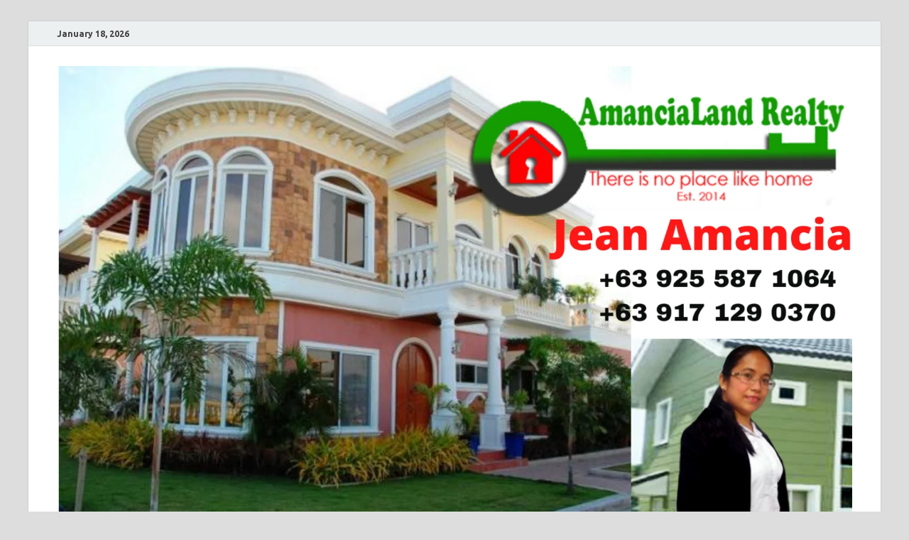

--- FILE ---
content_type: text/html; charset=UTF-8
request_url: https://cebuamanciaproperties.amancialandrealty.com/category/house-and-lot/
body_size: 49117
content:
<!DOCTYPE html>
<html lang="en-US">
<head>
<meta charset="UTF-8">
<meta name="viewport" content="width=device-width, initial-scale=1">
<link rel="profile" href="http://gmpg.org/xfn/11">

	<script type="text/javascript">function theChampLoadEvent(e){var t=window.onload;if(typeof window.onload!="function"){window.onload=e}else{window.onload=function(){t();e()}}}</script>
		<script type="text/javascript">var theChampDefaultLang = 'en_US', theChampCloseIconPath = 'https://cebuamanciaproperties.amancialandrealty.com/wp-content/plugins/super-socializer/images/close.png';</script>
		<script>var theChampSiteUrl = 'https://cebuamanciaproperties.amancialandrealty.com', theChampVerified = 0, theChampEmailPopup = 0, heateorSsMoreSharePopupSearchText = 'Search';</script>
			<script> var theChampFBKey = '', theChampFBLang = 'en_US', theChampFbLikeMycred = 0, theChampSsga = 0, theChampCommentNotification = 0, theChampHeateorFcmRecentComments = 0, theChampFbIosLogin = 0; </script>
						<script type="text/javascript">var theChampFBCommentUrl = 'https://cebuamanciaproperties.amancialandrealty.com/mulberry-drive-talamban-cebu-city/'; var theChampFBCommentColor = ''; var theChampFBCommentNumPosts = ''; var theChampFBCommentWidth = '100%'; var theChampFBCommentOrderby = ''; var theChampCommentingTabs = "wordpress,facebook,disqus", theChampGpCommentsUrl = 'https://cebuamanciaproperties.amancialandrealty.com/mulberry-drive-talamban-cebu-city/', theChampDisqusShortname = '', theChampScEnabledTabs = 'wordpress,fb', theChampScLabel = 'Leave a reply', theChampScTabLabels = {"wordpress":"Default Comments (0)","fb":"Facebook Comments","disqus":"Disqus Comments"}, theChampGpCommentsWidth = 0, theChampCommentingId = 'respond'</script>
						<script> var theChampSharingAjaxUrl = 'https://cebuamanciaproperties.amancialandrealty.com/wp-admin/admin-ajax.php', heateorSsFbMessengerAPI = 'https://www.facebook.com/dialog/send?app_id=595489497242932&display=popup&link=%encoded_post_url%&redirect_uri=%encoded_post_url%',heateorSsWhatsappShareAPI = 'web', heateorSsUrlCountFetched = [], heateorSsSharesText = 'Shares', heateorSsShareText = 'Share', theChampPluginIconPath = 'https://cebuamanciaproperties.amancialandrealty.com/wp-content/plugins/super-socializer/images/logo.png', theChampSaveSharesLocally = 0, theChampHorizontalSharingCountEnable = 0, theChampVerticalSharingCountEnable = 0, theChampSharingOffset = -10, theChampCounterOffset = -10, theChampMobileStickySharingEnabled = 1, heateorSsCopyLinkMessage = "Link copied.";
		var heateorSsHorSharingShortUrl = "https://cebuamanciaproperties.amancialandrealty.com/mulberry-drive-talamban-cebu-city/";var heateorSsVerticalSharingShortUrl = "https://cebuamanciaproperties.amancialandrealty.com/mulberry-drive-talamban-cebu-city/";		</script>
			<style type="text/css">
						.the_champ_button_instagram span.the_champ_svg,a.the_champ_instagram span.the_champ_svg{background:radial-gradient(circle at 30% 107%,#fdf497 0,#fdf497 5%,#fd5949 45%,#d6249f 60%,#285aeb 90%)}
					.the_champ_horizontal_sharing .the_champ_svg,.heateor_ss_standard_follow_icons_container .the_champ_svg{
					color: #fff;
				border-width: 0px;
		border-style: solid;
		border-color: transparent;
	}
		.the_champ_horizontal_sharing .theChampTCBackground{
		color:#666;
	}
		.the_champ_horizontal_sharing span.the_champ_svg:hover,.heateor_ss_standard_follow_icons_container span.the_champ_svg:hover{
				border-color: transparent;
	}
		.the_champ_vertical_sharing span.the_champ_svg,.heateor_ss_floating_follow_icons_container span.the_champ_svg{
					color: #fff;
				border-width: 0px;
		border-style: solid;
		border-color: transparent;
	}
		.the_champ_vertical_sharing .theChampTCBackground{
		color:#666;
	}
		.the_champ_vertical_sharing span.the_champ_svg:hover,.heateor_ss_floating_follow_icons_container span.the_champ_svg:hover{
						border-color: transparent;
		}
	@media screen and (max-width:783px){.the_champ_vertical_sharing{display:none!important}}div.heateor_ss_mobile_footer{display:none;}@media screen and (max-width:783px){div.the_champ_bottom_sharing ul.the_champ_sharing_ul i.theChampTCBackground{background-color:white}div.the_champ_bottom_sharing{width:100%!important;left:0!important;}div.the_champ_bottom_sharing a{width:11.111111111111% !important;margin:0!important;padding:0!important;}div.the_champ_bottom_sharing .the_champ_svg{width: 100% !important;}div.the_champ_bottom_sharing div.theChampTotalShareCount{font-size:1em!important;line-height:28px!important}div.the_champ_bottom_sharing div.theChampTotalShareText{font-size:.7em!important;line-height:0px!important}div.heateor_ss_mobile_footer{display:block;height:40px;}.the_champ_bottom_sharing{padding:0!important;display:block!important;width: auto!important;bottom:-2px!important;top: auto!important;}.the_champ_bottom_sharing .the_champ_square_count{line-height: inherit;}.the_champ_bottom_sharing .theChampSharingArrow{display:none;}.the_champ_bottom_sharing .theChampTCBackground{margin-right: 1.1em !important}}</style>
	<meta name='robots' content='index, follow, max-image-preview:large, max-snippet:-1, max-video-preview:-1' />

	<!-- This site is optimized with the Yoast SEO plugin v18.5.1 - https://yoast.com/wordpress/plugins/seo/ -->
	<title>HOUSE and LOT Archives - Cebu Amancia Properties</title>
	<link rel="canonical" href="https://cebuamanciaproperties.amancialandrealty.com/category/house-and-lot/" />
	<link rel="next" href="https://cebuamanciaproperties.amancialandrealty.com/category/house-and-lot/page/2/" />
	<meta property="og:locale" content="en_US" />
	<meta property="og:type" content="article" />
	<meta property="og:title" content="HOUSE and LOT Archives - Cebu Amancia Properties" />
	<meta property="og:url" content="https://cebuamanciaproperties.amancialandrealty.com/category/house-and-lot/" />
	<meta property="og:site_name" content="Cebu Amancia Properties" />
	<meta name="twitter:card" content="summary_large_image" />
	<script type="application/ld+json" class="yoast-schema-graph">{"@context":"https://schema.org","@graph":[{"@type":"WebSite","@id":"https://cebuamanciaproperties.amancialandrealty.com/#website","url":"https://cebuamanciaproperties.amancialandrealty.com/","name":"Cebu Amancia Properties","description":"Business Partner of AmanciaLand Realty","potentialAction":[{"@type":"SearchAction","target":{"@type":"EntryPoint","urlTemplate":"https://cebuamanciaproperties.amancialandrealty.com/?s={search_term_string}"},"query-input":"required name=search_term_string"}],"inLanguage":"en-US"},{"@type":"CollectionPage","@id":"https://cebuamanciaproperties.amancialandrealty.com/category/house-and-lot/#webpage","url":"https://cebuamanciaproperties.amancialandrealty.com/category/house-and-lot/","name":"HOUSE and LOT Archives - Cebu Amancia Properties","isPartOf":{"@id":"https://cebuamanciaproperties.amancialandrealty.com/#website"},"breadcrumb":{"@id":"https://cebuamanciaproperties.amancialandrealty.com/category/house-and-lot/#breadcrumb"},"inLanguage":"en-US","potentialAction":[{"@type":"ReadAction","target":["https://cebuamanciaproperties.amancialandrealty.com/category/house-and-lot/"]}]},{"@type":"BreadcrumbList","@id":"https://cebuamanciaproperties.amancialandrealty.com/category/house-and-lot/#breadcrumb","itemListElement":[{"@type":"ListItem","position":1,"name":"Home","item":"https://cebuamanciaproperties.amancialandrealty.com/"},{"@type":"ListItem","position":2,"name":"HOUSE and LOT"}]}]}</script>
	<!-- / Yoast SEO plugin. -->


<link rel='dns-prefetch' href='//fonts.googleapis.com' />
<link rel="alternate" type="application/rss+xml" title="Cebu Amancia Properties &raquo; Feed" href="https://cebuamanciaproperties.amancialandrealty.com/feed/" />
<link rel="alternate" type="application/rss+xml" title="Cebu Amancia Properties &raquo; Comments Feed" href="https://cebuamanciaproperties.amancialandrealty.com/comments/feed/" />
<link rel="alternate" type="application/rss+xml" title="Cebu Amancia Properties &raquo; HOUSE and LOT Category Feed" href="https://cebuamanciaproperties.amancialandrealty.com/category/house-and-lot/feed/" />
<style id='wp-img-auto-sizes-contain-inline-css' type='text/css'>
img:is([sizes=auto i],[sizes^="auto," i]){contain-intrinsic-size:3000px 1500px}
/*# sourceURL=wp-img-auto-sizes-contain-inline-css */
</style>

<style id='wp-emoji-styles-inline-css' type='text/css'>

	img.wp-smiley, img.emoji {
		display: inline !important;
		border: none !important;
		box-shadow: none !important;
		height: 1em !important;
		width: 1em !important;
		margin: 0 0.07em !important;
		vertical-align: -0.1em !important;
		background: none !important;
		padding: 0 !important;
	}
/*# sourceURL=wp-emoji-styles-inline-css */
</style>
<link rel='stylesheet' id='wp-block-library-css' href='https://cebuamanciaproperties.amancialandrealty.com/wp-includes/css/dist/block-library/style.min.css?ver=6.9' type='text/css' media='all' />
<style id='global-styles-inline-css' type='text/css'>
:root{--wp--preset--aspect-ratio--square: 1;--wp--preset--aspect-ratio--4-3: 4/3;--wp--preset--aspect-ratio--3-4: 3/4;--wp--preset--aspect-ratio--3-2: 3/2;--wp--preset--aspect-ratio--2-3: 2/3;--wp--preset--aspect-ratio--16-9: 16/9;--wp--preset--aspect-ratio--9-16: 9/16;--wp--preset--color--black: #000000;--wp--preset--color--cyan-bluish-gray: #abb8c3;--wp--preset--color--white: #ffffff;--wp--preset--color--pale-pink: #f78da7;--wp--preset--color--vivid-red: #cf2e2e;--wp--preset--color--luminous-vivid-orange: #ff6900;--wp--preset--color--luminous-vivid-amber: #fcb900;--wp--preset--color--light-green-cyan: #7bdcb5;--wp--preset--color--vivid-green-cyan: #00d084;--wp--preset--color--pale-cyan-blue: #8ed1fc;--wp--preset--color--vivid-cyan-blue: #0693e3;--wp--preset--color--vivid-purple: #9b51e0;--wp--preset--gradient--vivid-cyan-blue-to-vivid-purple: linear-gradient(135deg,rgb(6,147,227) 0%,rgb(155,81,224) 100%);--wp--preset--gradient--light-green-cyan-to-vivid-green-cyan: linear-gradient(135deg,rgb(122,220,180) 0%,rgb(0,208,130) 100%);--wp--preset--gradient--luminous-vivid-amber-to-luminous-vivid-orange: linear-gradient(135deg,rgb(252,185,0) 0%,rgb(255,105,0) 100%);--wp--preset--gradient--luminous-vivid-orange-to-vivid-red: linear-gradient(135deg,rgb(255,105,0) 0%,rgb(207,46,46) 100%);--wp--preset--gradient--very-light-gray-to-cyan-bluish-gray: linear-gradient(135deg,rgb(238,238,238) 0%,rgb(169,184,195) 100%);--wp--preset--gradient--cool-to-warm-spectrum: linear-gradient(135deg,rgb(74,234,220) 0%,rgb(151,120,209) 20%,rgb(207,42,186) 40%,rgb(238,44,130) 60%,rgb(251,105,98) 80%,rgb(254,248,76) 100%);--wp--preset--gradient--blush-light-purple: linear-gradient(135deg,rgb(255,206,236) 0%,rgb(152,150,240) 100%);--wp--preset--gradient--blush-bordeaux: linear-gradient(135deg,rgb(254,205,165) 0%,rgb(254,45,45) 50%,rgb(107,0,62) 100%);--wp--preset--gradient--luminous-dusk: linear-gradient(135deg,rgb(255,203,112) 0%,rgb(199,81,192) 50%,rgb(65,88,208) 100%);--wp--preset--gradient--pale-ocean: linear-gradient(135deg,rgb(255,245,203) 0%,rgb(182,227,212) 50%,rgb(51,167,181) 100%);--wp--preset--gradient--electric-grass: linear-gradient(135deg,rgb(202,248,128) 0%,rgb(113,206,126) 100%);--wp--preset--gradient--midnight: linear-gradient(135deg,rgb(2,3,129) 0%,rgb(40,116,252) 100%);--wp--preset--font-size--small: 13px;--wp--preset--font-size--medium: 20px;--wp--preset--font-size--large: 36px;--wp--preset--font-size--x-large: 42px;--wp--preset--spacing--20: 0.44rem;--wp--preset--spacing--30: 0.67rem;--wp--preset--spacing--40: 1rem;--wp--preset--spacing--50: 1.5rem;--wp--preset--spacing--60: 2.25rem;--wp--preset--spacing--70: 3.38rem;--wp--preset--spacing--80: 5.06rem;--wp--preset--shadow--natural: 6px 6px 9px rgba(0, 0, 0, 0.2);--wp--preset--shadow--deep: 12px 12px 50px rgba(0, 0, 0, 0.4);--wp--preset--shadow--sharp: 6px 6px 0px rgba(0, 0, 0, 0.2);--wp--preset--shadow--outlined: 6px 6px 0px -3px rgb(255, 255, 255), 6px 6px rgb(0, 0, 0);--wp--preset--shadow--crisp: 6px 6px 0px rgb(0, 0, 0);}:where(.is-layout-flex){gap: 0.5em;}:where(.is-layout-grid){gap: 0.5em;}body .is-layout-flex{display: flex;}.is-layout-flex{flex-wrap: wrap;align-items: center;}.is-layout-flex > :is(*, div){margin: 0;}body .is-layout-grid{display: grid;}.is-layout-grid > :is(*, div){margin: 0;}:where(.wp-block-columns.is-layout-flex){gap: 2em;}:where(.wp-block-columns.is-layout-grid){gap: 2em;}:where(.wp-block-post-template.is-layout-flex){gap: 1.25em;}:where(.wp-block-post-template.is-layout-grid){gap: 1.25em;}.has-black-color{color: var(--wp--preset--color--black) !important;}.has-cyan-bluish-gray-color{color: var(--wp--preset--color--cyan-bluish-gray) !important;}.has-white-color{color: var(--wp--preset--color--white) !important;}.has-pale-pink-color{color: var(--wp--preset--color--pale-pink) !important;}.has-vivid-red-color{color: var(--wp--preset--color--vivid-red) !important;}.has-luminous-vivid-orange-color{color: var(--wp--preset--color--luminous-vivid-orange) !important;}.has-luminous-vivid-amber-color{color: var(--wp--preset--color--luminous-vivid-amber) !important;}.has-light-green-cyan-color{color: var(--wp--preset--color--light-green-cyan) !important;}.has-vivid-green-cyan-color{color: var(--wp--preset--color--vivid-green-cyan) !important;}.has-pale-cyan-blue-color{color: var(--wp--preset--color--pale-cyan-blue) !important;}.has-vivid-cyan-blue-color{color: var(--wp--preset--color--vivid-cyan-blue) !important;}.has-vivid-purple-color{color: var(--wp--preset--color--vivid-purple) !important;}.has-black-background-color{background-color: var(--wp--preset--color--black) !important;}.has-cyan-bluish-gray-background-color{background-color: var(--wp--preset--color--cyan-bluish-gray) !important;}.has-white-background-color{background-color: var(--wp--preset--color--white) !important;}.has-pale-pink-background-color{background-color: var(--wp--preset--color--pale-pink) !important;}.has-vivid-red-background-color{background-color: var(--wp--preset--color--vivid-red) !important;}.has-luminous-vivid-orange-background-color{background-color: var(--wp--preset--color--luminous-vivid-orange) !important;}.has-luminous-vivid-amber-background-color{background-color: var(--wp--preset--color--luminous-vivid-amber) !important;}.has-light-green-cyan-background-color{background-color: var(--wp--preset--color--light-green-cyan) !important;}.has-vivid-green-cyan-background-color{background-color: var(--wp--preset--color--vivid-green-cyan) !important;}.has-pale-cyan-blue-background-color{background-color: var(--wp--preset--color--pale-cyan-blue) !important;}.has-vivid-cyan-blue-background-color{background-color: var(--wp--preset--color--vivid-cyan-blue) !important;}.has-vivid-purple-background-color{background-color: var(--wp--preset--color--vivid-purple) !important;}.has-black-border-color{border-color: var(--wp--preset--color--black) !important;}.has-cyan-bluish-gray-border-color{border-color: var(--wp--preset--color--cyan-bluish-gray) !important;}.has-white-border-color{border-color: var(--wp--preset--color--white) !important;}.has-pale-pink-border-color{border-color: var(--wp--preset--color--pale-pink) !important;}.has-vivid-red-border-color{border-color: var(--wp--preset--color--vivid-red) !important;}.has-luminous-vivid-orange-border-color{border-color: var(--wp--preset--color--luminous-vivid-orange) !important;}.has-luminous-vivid-amber-border-color{border-color: var(--wp--preset--color--luminous-vivid-amber) !important;}.has-light-green-cyan-border-color{border-color: var(--wp--preset--color--light-green-cyan) !important;}.has-vivid-green-cyan-border-color{border-color: var(--wp--preset--color--vivid-green-cyan) !important;}.has-pale-cyan-blue-border-color{border-color: var(--wp--preset--color--pale-cyan-blue) !important;}.has-vivid-cyan-blue-border-color{border-color: var(--wp--preset--color--vivid-cyan-blue) !important;}.has-vivid-purple-border-color{border-color: var(--wp--preset--color--vivid-purple) !important;}.has-vivid-cyan-blue-to-vivid-purple-gradient-background{background: var(--wp--preset--gradient--vivid-cyan-blue-to-vivid-purple) !important;}.has-light-green-cyan-to-vivid-green-cyan-gradient-background{background: var(--wp--preset--gradient--light-green-cyan-to-vivid-green-cyan) !important;}.has-luminous-vivid-amber-to-luminous-vivid-orange-gradient-background{background: var(--wp--preset--gradient--luminous-vivid-amber-to-luminous-vivid-orange) !important;}.has-luminous-vivid-orange-to-vivid-red-gradient-background{background: var(--wp--preset--gradient--luminous-vivid-orange-to-vivid-red) !important;}.has-very-light-gray-to-cyan-bluish-gray-gradient-background{background: var(--wp--preset--gradient--very-light-gray-to-cyan-bluish-gray) !important;}.has-cool-to-warm-spectrum-gradient-background{background: var(--wp--preset--gradient--cool-to-warm-spectrum) !important;}.has-blush-light-purple-gradient-background{background: var(--wp--preset--gradient--blush-light-purple) !important;}.has-blush-bordeaux-gradient-background{background: var(--wp--preset--gradient--blush-bordeaux) !important;}.has-luminous-dusk-gradient-background{background: var(--wp--preset--gradient--luminous-dusk) !important;}.has-pale-ocean-gradient-background{background: var(--wp--preset--gradient--pale-ocean) !important;}.has-electric-grass-gradient-background{background: var(--wp--preset--gradient--electric-grass) !important;}.has-midnight-gradient-background{background: var(--wp--preset--gradient--midnight) !important;}.has-small-font-size{font-size: var(--wp--preset--font-size--small) !important;}.has-medium-font-size{font-size: var(--wp--preset--font-size--medium) !important;}.has-large-font-size{font-size: var(--wp--preset--font-size--large) !important;}.has-x-large-font-size{font-size: var(--wp--preset--font-size--x-large) !important;}
/*# sourceURL=global-styles-inline-css */
</style>

<style id='classic-theme-styles-inline-css' type='text/css'>
/*! This file is auto-generated */
.wp-block-button__link{color:#fff;background-color:#32373c;border-radius:9999px;box-shadow:none;text-decoration:none;padding:calc(.667em + 2px) calc(1.333em + 2px);font-size:1.125em}.wp-block-file__button{background:#32373c;color:#fff;text-decoration:none}
/*# sourceURL=/wp-includes/css/classic-themes.min.css */
</style>
<link rel='stylesheet' id='SFSImainCss-css' href='https://cebuamanciaproperties.amancialandrealty.com/wp-content/plugins/ultimate-social-media-icons/css/sfsi-style.css?ver=2.7.3' type='text/css' media='all' />
<link rel='stylesheet' id='hitmag-fonts-css' href='https://fonts.googleapis.com/css?family=Ubuntu%3A400%2C500%2C700%7CLato%3A400%2C700%2C400italic%2C700italic%7COpen+Sans%3A400%2C400italic%2C700&#038;subset=latin%2Clatin-ext' type='text/css' media='all' />
<link rel='stylesheet' id='hitmag-font-awesome-css' href='https://cebuamanciaproperties.amancialandrealty.com/wp-content/themes/hitmag/css/font-awesome.min.css?ver=4.7.0' type='text/css' media='all' />
<link rel='stylesheet' id='hitmag-style-css' href='https://cebuamanciaproperties.amancialandrealty.com/wp-content/themes/hitmag/style.css?ver=6.9' type='text/css' media='all' />
<link rel='stylesheet' id='the_champ_frontend_css-css' href='https://cebuamanciaproperties.amancialandrealty.com/wp-content/plugins/super-socializer/css/front.css?ver=7.13.31' type='text/css' media='all' />
<script type="text/javascript" src="https://cebuamanciaproperties.amancialandrealty.com/wp-includes/js/jquery/jquery.min.js?ver=3.7.1" id="jquery-core-js"></script>
<script type="text/javascript" src="https://cebuamanciaproperties.amancialandrealty.com/wp-includes/js/jquery/jquery-migrate.min.js?ver=3.4.1" id="jquery-migrate-js"></script>
<link rel="https://api.w.org/" href="https://cebuamanciaproperties.amancialandrealty.com/wp-json/" /><link rel="alternate" title="JSON" type="application/json" href="https://cebuamanciaproperties.amancialandrealty.com/wp-json/wp/v2/categories/20" /><link rel="EditURI" type="application/rsd+xml" title="RSD" href="https://cebuamanciaproperties.amancialandrealty.com/xmlrpc.php?rsd" />
<meta name="generator" content="WordPress 6.9" />
<meta name="follow.[base64]" content="7yR9RvXd0Y6PX2wFGTzf"/>		<style type="text/css">
			
			button,
			input[type="button"],
			input[type="reset"],
			input[type="submit"] {
				background: #E74C3C;
			}

            .th-readmore {
                background: #E74C3C;
            }           

            a:hover {
                color: #E74C3C;
            } 

            .main-navigation a:hover {
                background-color: #E74C3C;
            }

            .main-navigation .current_page_item > a,
            .main-navigation .current-menu-item > a,
            .main-navigation .current_page_ancestor > a,
            .main-navigation .current-menu-ancestor > a {
                background-color: #E74C3C;
            }

            #main-nav-button:hover {
                background-color: #E74C3C;
            }

            .post-navigation .post-title:hover {
                color: #E74C3C;
            }

            .top-navigation a:hover {
                color: #E74C3C;
            }

            .top-navigation ul ul a:hover {
                background: #E74C3C;
            }

            #top-nav-button:hover {
                color: #E74C3C;
            }

            .responsive-mainnav li a:hover,
            .responsive-topnav li a:hover {
                background: #E74C3C;
            }

            #hm-search-form .search-form .search-submit {
                background-color: #E74C3C;
            }

            .nav-links .current {
                background: #E74C3C;
            }

            .is-style-hitmag-widget-title,
            .elementor-widget-container h5,
            .widgettitle,
            .widget-title {
                border-bottom: 2px solid #E74C3C;
            }

            .footer-widget-title {
                border-bottom: 2px solid #E74C3C;
            }

            .widget-area a:hover {
                color: #E74C3C;
            }

            .footer-widget-area .widget a:hover {
                color: #E74C3C;
            }

            .site-info a:hover {
                color: #E74C3C;
            }

            .wp-block-search .wp-block-search__button,
            .search-form .search-submit {
                background: #E74C3C;
            }

            .hmb-entry-title a:hover {
                color: #E74C3C;
            }

            .hmb-entry-meta a:hover,
            .hms-meta a:hover {
                color: #E74C3C;
            }

            .hms-title a:hover {
                color: #E74C3C;
            }

            .hmw-grid-post .post-title a:hover {
                color: #E74C3C;
            }

            .footer-widget-area .hmw-grid-post .post-title a:hover,
            .footer-widget-area .hmb-entry-title a:hover,
            .footer-widget-area .hms-title a:hover {
                color: #E74C3C;
            }

            .hm-tabs-wdt .ui-state-active {
                border-bottom: 2px solid #E74C3C;
            }

            a.hm-viewall {
                background: #E74C3C;
            }

            #hitmag-tags a,
            .widget_tag_cloud .tagcloud a {
                background: #E74C3C;
            }

            .site-title a {
                color: #E74C3C;
            }

            .hitmag-post .entry-title a:hover {
                color: #E74C3C;
            }

            .hitmag-post .entry-meta a:hover {
                color: #E74C3C;
            }

            .cat-links a {
                color: #E74C3C;
            }

            .hitmag-single .entry-meta a:hover {
                color: #E74C3C;
            }

            .hitmag-single .author a:hover {
                color: #E74C3C;
            }

            .hm-author-content .author-posts-link {
                color: #E74C3C;
            }

            .hm-tags-links a:hover {
                background: #E74C3C;
            }

            .hm-tagged {
                background: #E74C3C;
            }

            .hm-edit-link a.post-edit-link {
                background: #E74C3C;
            }

            .arc-page-title {
                border-bottom: 2px solid #E74C3C;
            }

            .srch-page-title {
                border-bottom: 2px solid #E74C3C;
            }

            .hm-slider-details .cat-links {
                background: #E74C3C;
            }

            .hm-rel-post .post-title a:hover {
                color: #E74C3C;
            }

            .comment-author a {
                color: #E74C3C;
            }

            .comment-metadata a:hover,
            .comment-metadata a:focus,
            .pingback .comment-edit-link:hover,
            .pingback .comment-edit-link:focus {
                color: #E74C3C;
            }

            .comment-reply-link:hover,
            .comment-reply-link:focus {
                background: #E74C3C;
            }

            .required {
                color: #E74C3C;
            }

            blockquote {
                border-left: 3px solid #E74C3C;
            }

            .comment-reply-title small a:before {
                color: #E74C3C;
            }
            
            .woocommerce ul.products li.product h3:hover,
            .woocommerce-widget-area ul li a:hover,
            .woocommerce-loop-product__title:hover {
                color: #E74C3C;
            }

            .woocommerce-product-search input[type="submit"],
            .woocommerce #respond input#submit, 
            .woocommerce a.button, 
            .woocommerce button.button, 
            .woocommerce input.button,
            .woocommerce nav.woocommerce-pagination ul li a:focus,
            .woocommerce nav.woocommerce-pagination ul li a:hover,
            .woocommerce nav.woocommerce-pagination ul li span.current,
            .woocommerce span.onsale,
            .woocommerce-widget-area .widget-title,
            .woocommerce #respond input#submit.alt,
            .woocommerce a.button.alt,
            .woocommerce button.button.alt,
            .woocommerce input.button.alt {
                background: #E74C3C;
            }
            
            .wp-block-quote,
            .wp-block-quote:not(.is-large):not(.is-style-large) {
                border-left: 3px solid #E74C3C;
            }		</style>
	<link rel="icon" href="https://cebuamanciaproperties.amancialandrealty.com/wp-content/uploads/2022/04/cebuamanciaproperties-300x225-1-150x150.png" sizes="32x32" />
<link rel="icon" href="https://cebuamanciaproperties.amancialandrealty.com/wp-content/uploads/2022/04/cebuamanciaproperties-300x225-1.png" sizes="192x192" />
<link rel="apple-touch-icon" href="https://cebuamanciaproperties.amancialandrealty.com/wp-content/uploads/2022/04/cebuamanciaproperties-300x225-1.png" />
<meta name="msapplication-TileImage" content="https://cebuamanciaproperties.amancialandrealty.com/wp-content/uploads/2022/04/cebuamanciaproperties-300x225-1.png" />
<style id="kirki-inline-styles"></style></head>

<body class="archive category category-house-and-lot category-20 wp-custom-logo wp-embed-responsive wp-theme-hitmag sfsi_actvite_theme_default hfeed th-right-sidebar elementor-default elementor-kit-44">



<div id="page" class="site hitmag-wrapper">
	<a class="skip-link screen-reader-text" href="#content">Skip to content</a>

	
	<header id="masthead" class="site-header" role="banner">

		
			
			<div class="hm-top-bar">
				<div class="hm-container">
					
											<div class="hm-date">January 18, 2026</div>
					
					
					
				</div><!-- .hm-container -->
			</div><!-- .hm-top-bar -->

		
		
		<div class="header-main-area ">
			<div class="hm-container">
			<div class="site-branding">
				<div class="site-branding-content">
					<div class="hm-logo">
						<a href="https://cebuamanciaproperties.amancialandrealty.com/" class="custom-logo-link" rel="home"><img width="1640" height="924" src="https://cebuamanciaproperties.amancialandrealty.com/wp-content/uploads/2022/04/JEAN-AMANCIA-1.png" class="custom-logo" alt="Cebu Amancia Properties" decoding="async" fetchpriority="high" srcset="https://cebuamanciaproperties.amancialandrealty.com/wp-content/uploads/2022/04/JEAN-AMANCIA-1.png 1640w, https://cebuamanciaproperties.amancialandrealty.com/wp-content/uploads/2022/04/JEAN-AMANCIA-1-300x169.png 300w, https://cebuamanciaproperties.amancialandrealty.com/wp-content/uploads/2022/04/JEAN-AMANCIA-1-1024x577.png 1024w, https://cebuamanciaproperties.amancialandrealty.com/wp-content/uploads/2022/04/JEAN-AMANCIA-1-768x433.png 768w, https://cebuamanciaproperties.amancialandrealty.com/wp-content/uploads/2022/04/JEAN-AMANCIA-1-1536x865.png 1536w" sizes="(max-width: 1640px) 100vw, 1640px" /></a>					</div><!-- .hm-logo -->

					<div class="hm-site-title">
													<p class="site-title"><a href="https://cebuamanciaproperties.amancialandrealty.com/" rel="home">Cebu Amancia Properties</a></p>
													<p class="site-description">Business Partner of AmanciaLand Realty</p>
											</div><!-- .hm-site-title -->
				</div><!-- .site-branding-content -->
			</div><!-- .site-branding -->

			
						</div><!-- .hm-container -->
		</div><!-- .header-main-area -->

		
		<div class="hm-nav-container">
			<nav id="site-navigation" class="main-navigation" role="navigation">
				<div class="hm-container">
					<div class="menu-menu-1-container"><ul id="primary-menu" class="menu"><li id="menu-item-1397" class="menu-item menu-item-type-custom menu-item-object-custom menu-item-home menu-item-1397"><a href="https://cebuamanciaproperties.amancialandrealty.com/">HOME</a></li>
<li id="menu-item-68" class="menu-item menu-item-type-custom menu-item-object-custom menu-item-home menu-item-has-children menu-item-68"><a href="http://cebuamanciaproperties.amancialandrealty.com/">CEBU CITY</a>
<ul class="sub-menu">
	<li id="menu-item-2746" class="menu-item menu-item-type-taxonomy menu-item-object-category menu-item-has-children menu-item-2746"><a href="https://cebuamanciaproperties.amancialandrealty.com/category/cebu-city/banilad/">Banilad</a>
	<ul class="sub-menu">
		<li id="menu-item-4481" class="menu-item menu-item-type-custom menu-item-object-custom menu-item-4481"><a href="https://cebuamanciaproperties.amancialandrealty.com/casa-lucia-as-fortuna-banilad-cebu-city/">Casa Lucia</a></li>
		<li id="menu-item-2745" class="menu-item menu-item-type-custom menu-item-object-custom menu-item-2745"><a href="https://cebuamanciaproperties.amancialandrealty.com/sto-nino-single-detached-house-in-banilad-cebu-city/">Sto Nino Village</a></li>
	</ul>
</li>
	<li id="menu-item-135" class="menu-item menu-item-type-taxonomy menu-item-object-category menu-item-has-children menu-item-135"><a href="https://cebuamanciaproperties.amancialandrealty.com/category/cebu-city/banawa/">Banawa</a>
	<ul class="sub-menu">
		<li id="menu-item-4984" class="menu-item menu-item-type-custom menu-item-object-custom menu-item-4984"><a href="https://cebuamanciaproperties.amancialandrealty.com/arcenas-highland-residences-at-casa-rositas-banawa-cebu-city/">Arcenas Highland</a></li>
		<li id="menu-item-4992" class="menu-item menu-item-type-custom menu-item-object-custom menu-item-4992"><a href="https://cebuamanciaproperties.amancialandrealty.com/hillcrest-banawa-in-white-hills-subdivision-banawa-guadalupe-cebu-city/">Hillcrest Banawa</a></li>
		<li id="menu-item-4962" class="menu-item menu-item-type-custom menu-item-object-custom menu-item-4962"><a href="https://cebuamanciaproperties.amancialandrealty.com/southeast-residences-banawa-cebu-city/">Southeast Residences</a></li>
		<li id="menu-item-4925" class="menu-item menu-item-type-custom menu-item-object-custom menu-item-4925"><a href="https://cebuamanciaproperties.amancialandrealty.com/?p=4922">The Midland-3</a></li>
		<li id="menu-item-159" class="menu-item menu-item-type-custom menu-item-object-custom menu-item-159"><a href="https://cebuamanciaproperties.amancialandrealty.com/the-ridges-at-casa-rosita-banawa-cebu-city/">The Ridge</a></li>
	</ul>
</li>
	<li id="menu-item-164" class="menu-item menu-item-type-taxonomy menu-item-object-category menu-item-has-children menu-item-164"><a href="https://cebuamanciaproperties.amancialandrealty.com/category/cebu-city/gaudalupe/">Gaudalupe</a>
	<ul class="sub-menu">
		<li id="menu-item-2590" class="menu-item menu-item-type-custom menu-item-object-custom menu-item-2590"><a href="https://cebuamanciaproperties.amancialandrealty.com/guada-verde-residences-in-gaudalupe-cebu-city/">Guada Verde Residences</a></li>
		<li id="menu-item-4954" class="menu-item menu-item-type-custom menu-item-object-custom menu-item-4954"><a href="https://cebuamanciaproperties.amancialandrealty.com/kashville-residences-in-gaudalupe-cebu-city/">Kashville Residences</a></li>
		<li id="menu-item-2686" class="menu-item menu-item-type-custom menu-item-object-custom menu-item-2686"><a href="https://cebuamanciaproperties.amancialandrealty.com/marigold-residences-maria-theresa-village-ii-guadalupe-cebu/">Marigold Residences</a></li>
	</ul>
</li>
	<li id="menu-item-203" class="menu-item menu-item-type-taxonomy menu-item-object-category menu-item-has-children menu-item-203"><a href="https://cebuamanciaproperties.amancialandrealty.com/category/cebu-city/lahug/">Lahug</a>
	<ul class="sub-menu">
		<li id="menu-item-1028" class="menu-item menu-item-type-custom menu-item-object-custom menu-item-1028"><a href="https://cebuamanciaproperties.amancialandrealty.com/elenaville-in-gemsville-lahug-cebu-city/">Elenaville</a></li>
		<li id="menu-item-3931" class="menu-item menu-item-type-custom menu-item-object-custom menu-item-3931"><a href="https://cebuamanciaproperties.amancialandrealty.com/vista-sureste-in-holy-family-road-nivel-hills-lahug-cebu-city/">Vista Sureste</a></li>
	</ul>
</li>
	<li id="menu-item-4652" class="menu-item menu-item-type-taxonomy menu-item-object-category menu-item-has-children menu-item-4652"><a href="https://cebuamanciaproperties.amancialandrealty.com/category/cebu-city/mambaling/">Mambaling</a>
	<ul class="sub-menu">
		<li id="menu-item-4653" class="menu-item menu-item-type-custom menu-item-object-custom menu-item-4653"><a href="https://cebuamanciaproperties.amancialandrealty.com/south-side-residences-in-mambaling-cebu-city/">Southside Residences</a></li>
	</ul>
</li>
	<li id="menu-item-216" class="menu-item menu-item-type-taxonomy menu-item-object-category menu-item-has-children menu-item-216"><a href="https://cebuamanciaproperties.amancialandrealty.com/category/cebu-city/punta-princesa/">Punta Princesa</a>
	<ul class="sub-menu">
		<li id="menu-item-4897" class="menu-item menu-item-type-custom menu-item-object-custom menu-item-4897"><a href="https://cebuamanciaproperties.amancialandrealty.com/clarendon-residences-punta-princesa-cebu-city/">Clarendon Residences</a></li>
	</ul>
</li>
	<li id="menu-item-938" class="menu-item menu-item-type-taxonomy menu-item-object-category menu-item-has-children menu-item-938"><a href="https://cebuamanciaproperties.amancialandrealty.com/category/cebu-city/pardo/">Pardo</a>
	<ul class="sub-menu">
		<li id="menu-item-2438" class="menu-item menu-item-type-custom menu-item-object-custom menu-item-2438"><a href="https://cebuamanciaproperties.amancialandrealty.com/anika-homes-talavera-qiout-cebu-city-2/">Anika Homes Talavera</a></li>
		<li id="menu-item-5003" class="menu-item menu-item-type-custom menu-item-object-custom menu-item-5003"><a href="https://cebuamanciaproperties.amancialandrealty.com/casa-lucia-in-bulacao-pardo-cebu-city/">Casa Lucia</a></li>
		<li id="menu-item-4809" class="menu-item menu-item-type-custom menu-item-object-custom menu-item-4809"><a href="https://cebuamanciaproperties.amancialandrealty.com/maranga-holdings-residences-at-basak-pardo-cebu-city/">Maranga Residences</a></li>
	</ul>
</li>
	<li id="menu-item-1804" class="menu-item menu-item-type-taxonomy menu-item-object-category menu-item-has-children menu-item-1804"><a href="https://cebuamanciaproperties.amancialandrealty.com/category/cebu-city/agsungot/">Agsungot</a>
	<ul class="sub-menu">
		<li id="menu-item-1803" class="menu-item menu-item-type-custom menu-item-object-custom menu-item-1803"><a href="https://cebuamanciaproperties.amancialandrealty.com/alexa-heights-in-agsungot-cebu-city/">Alexa Heights</a></li>
	</ul>
</li>
	<li id="menu-item-136" class="menu-item menu-item-type-taxonomy menu-item-object-category menu-item-has-children menu-item-136"><a href="https://cebuamanciaproperties.amancialandrealty.com/category/cebu-city/talamban/">Talamban</a>
	<ul class="sub-menu">
		<li id="menu-item-169" class="menu-item menu-item-type-custom menu-item-object-custom menu-item-169"><a href="https://cebuamanciaproperties.amancialandrealty.com/88-summer-breeze-in-talamban/">88 Summer Breeze</a></li>
		<li id="menu-item-2877" class="menu-item menu-item-type-custom menu-item-object-custom menu-item-2877"><a href="https://cebuamanciaproperties.amancialandrealty.com/acropolis-homes-in-san-jose-talamban-cebu/">Acropolis Homes</a></li>
		<li id="menu-item-238" class="menu-item menu-item-type-custom menu-item-object-custom menu-item-238"><a href="https://cebuamanciaproperties.amancialandrealty.com/clear-water-residences-in-talamban-cebu/">Clear Water Res</a></li>
		<li id="menu-item-5009" class="menu-item menu-item-type-custom menu-item-object-custom menu-item-5009"><a href="https://cebuamanciaproperties.amancialandrealty.com/estellewoods-residences-phase-2-in-budlaan-talamban-road-cebu-city/">Estellewoods Phase 2</a></li>
		<li id="menu-item-4932" class="menu-item menu-item-type-custom menu-item-object-custom menu-item-4932"><a href="https://cebuamanciaproperties.amancialandrealty.com/liam-residences-3-in-metropolis-talamban-cebu-city/">Liam Residences -3 Metropolis</a></li>
		<li id="menu-item-1125" class="menu-item menu-item-type-custom menu-item-object-custom menu-item-1125"><a href="https://cebuamanciaproperties.amancialandrealty.com/michael-james-residences-in-talamban-cebu-city/">Michael James</a></li>
		<li id="menu-item-5021" class="menu-item menu-item-type-custom menu-item-object-custom menu-item-5021"><a href="https://cebuamanciaproperties.amancialandrealty.com/mulberry-drive-talamban-cebu-city/">Mulberry Drive</a></li>
		<li id="menu-item-252" class="menu-item menu-item-type-custom menu-item-object-custom menu-item-252"><a href="https://cebuamanciaproperties.amancialandrealty.com/riverdale-in-talamban-cebu/">Riverdale</a></li>
		<li id="menu-item-5030" class="menu-item menu-item-type-custom menu-item-object-custom menu-item-5030"><a href="https://cebuamanciaproperties.amancialandrealty.com/riverfront-in-talamban-cebu/">Riverfront</a></li>
		<li id="menu-item-4975" class="menu-item menu-item-type-custom menu-item-object-custom menu-item-4975"><a href="https://cebuamanciaproperties.amancialandrealty.com/santa-monica-estate-talamban-cebu-city/">Sta Monica Estate</a></li>
		<li id="menu-item-3927" class="menu-item menu-item-type-custom menu-item-object-custom menu-item-3927"><a href="https://cebuamanciaproperties.amancialandrealty.com/twin-beaver-single-attached-house-and-lot-for-sale-in-metropolis-2-talamban-cebu/">Twin Beaver Metropolis</a></li>
	</ul>
</li>
	<li id="menu-item-4385" class="menu-item menu-item-type-taxonomy menu-item-object-category menu-item-has-children menu-item-4385"><a href="https://cebuamanciaproperties.amancialandrealty.com/category/cebu-city/binaliw/">Binaliw</a>
	<ul class="sub-menu">
		<li id="menu-item-4384" class="menu-item menu-item-type-custom menu-item-object-custom menu-item-4384"><a href="https://cebuamanciaproperties.amancialandrealty.com/cebu-city-grand-residences-at-binaliw-cebu-city/">Cebu City Grand Terraces</a></li>
	</ul>
</li>
</ul>
</li>
<li id="menu-item-70" class="menu-item menu-item-type-taxonomy menu-item-object-category menu-item-has-children menu-item-70"><a href="https://cebuamanciaproperties.amancialandrealty.com/category/cebu-north/">CEBU NORTH</a>
<ul class="sub-menu">
	<li id="menu-item-944" class="menu-item menu-item-type-taxonomy menu-item-object-category menu-item-has-children menu-item-944"><a href="https://cebuamanciaproperties.amancialandrealty.com/category/cebu-north/mandaue-cebu-north/">Mandaue</a>
	<ul class="sub-menu">
		<li id="menu-item-4837" class="menu-item menu-item-type-custom menu-item-object-custom menu-item-4837"><a href="https://cebuamanciaproperties.amancialandrealty.com/karls-town-ii-in-estancia-mandaue-city/">Ashben-Karlstown</a></li>
		<li id="menu-item-3951" class="menu-item menu-item-type-custom menu-item-object-custom menu-item-3951"><a href="https://cebuamanciaproperties.amancialandrealty.com/the-crescent-ville-in-casuntingan-mandaue-city-cebu/">Crescent Ville</a></li>
		<li id="menu-item-3635" class="menu-item menu-item-type-custom menu-item-object-custom menu-item-3635"><a href="https://cebuamanciaproperties.amancialandrealty.com/dona-rosario-village-single-detached-house-and-lot-for-sale-in-mandaue-cebu/">Dona Rosario Village</a></li>
		<li id="menu-item-4842" class="menu-item menu-item-type-custom menu-item-object-custom menu-item-4842"><a href="https://cebuamanciaproperties.amancialandrealty.com/jagobiao-plains-in-jagobiao-mandaue-city-cebu/">Jagobiao Plains</a></li>
		<li id="menu-item-1341" class="menu-item menu-item-type-custom menu-item-object-custom menu-item-1341"><a href="https://cebuamanciaproperties.amancialandrealty.com/karls-town-ii-in-mandaue-city/">Karlstown 2</a></li>
		<li id="menu-item-3642" class="menu-item menu-item-type-custom menu-item-object-custom menu-item-3642"><a href="https://cebuamanciaproperties.amancialandrealty.com/karlstown-3-in-mandaue-city-cebu/">Karlstown 3</a></li>
		<li id="menu-item-1036" class="menu-item menu-item-type-custom menu-item-object-custom menu-item-1036"><a href="https://cebuamanciaproperties.amancialandrealty.com/maria-elena-residences-in-mandaue-city-cebu/">Maria Elena</a></li>
		<li id="menu-item-2292" class="menu-item menu-item-type-custom menu-item-object-custom menu-item-2292"><a href="https://cebuamanciaproperties.amancialandrealty.com/northfield-residences-in-canduman-mandaue-city/">Northfield Res</a></li>
		<li id="menu-item-943" class="menu-item menu-item-type-custom menu-item-object-custom menu-item-943"><a href="https://cebuamanciaproperties.amancialandrealty.com/one-adison-place-in-tawason-mandaue/">One Adison Place</a></li>
	</ul>
</li>
	<li id="menu-item-119" class="menu-item menu-item-type-taxonomy menu-item-object-category menu-item-has-children menu-item-119"><a href="https://cebuamanciaproperties.amancialandrealty.com/category/cebu-north/consolacion/">Consolacion</a>
	<ul class="sub-menu">
		<li id="menu-item-3963" class="menu-item menu-item-type-custom menu-item-object-custom menu-item-3963"><a href="https://cebuamanciaproperties.amancialandrealty.com/adamah-homes-in-consolacion-cebu/">Adamah Homes</a></li>
		<li id="menu-item-538" class="menu-item menu-item-type-custom menu-item-object-custom menu-item-538"><a href="https://cebuamanciaproperties.amancialandrealty.com/anami-homes-north-in-consolacion-cebu/">Anami Homes</a></li>
		<li id="menu-item-4852" class="menu-item menu-item-type-custom menu-item-object-custom menu-item-4852"><a href="https://cebuamanciaproperties.amancialandrealty.com/house-and-lot-for-sale-with-swimming-pool-in-el-monte-verde-subdividision-consolacion-cebu/">Ashben-El Monte Verde</a></li>
		<li id="menu-item-959" class="menu-item menu-item-type-custom menu-item-object-custom menu-item-959"><a href="https://cebuamanciaproperties.amancialandrealty.com/belize-north-in-nangka-consolacion-cebu/">Bellize North</a></li>
		<li id="menu-item-4706" class="menu-item menu-item-type-custom menu-item-object-custom menu-item-4706"><a href="https://cebuamanciaproperties.amancialandrealty.com/casili-grove-subdivision-extension-in-consolacion-cebu/">Casili Grove Extension</a></li>
		<li id="menu-item-1484" class="menu-item menu-item-type-custom menu-item-object-custom menu-item-1484"><a href="https://cebuamanciaproperties.amancialandrealty.com/cls-greenville-in-consolacion-cebu/">CLS Greenville</a></li>
		<li id="menu-item-2245" class="menu-item menu-item-type-custom menu-item-object-custom menu-item-2245"><a href="https://cebuamanciaproperties.amancialandrealty.com/deo-residences-in-sacsac-consolacion-cebu/">Deo Residences</a></li>
		<li id="menu-item-2196" class="menu-item menu-item-type-custom menu-item-object-custom menu-item-2196"><a href="https://cebuamanciaproperties.amancialandrealty.com/natalia-residences-in-tolotolo-consolacion-cebu/">Nathalia Residences</a></li>
		<li id="menu-item-3989" class="menu-item menu-item-type-custom menu-item-object-custom menu-item-3989"><a href="https://cebuamanciaproperties.amancialandrealty.com/rosita-heights-subdivision-in-consolacion-cebu/">Rosita Heights</a></li>
		<li id="menu-item-1864" class="menu-item menu-item-type-custom menu-item-object-custom menu-item-1864"><a href="https://cebuamanciaproperties.amancialandrealty.com/st-francis-hills-subdivision-in-tolo-tolo-consolacion-cebu/">St Francis Hills</a></li>
		<li id="menu-item-4068" class="menu-item menu-item-type-custom menu-item-object-custom menu-item-4068"><a href="https://cebuamanciaproperties.amancialandrealty.com/velmiro-heights-in-tolo-tolo-consolacion-cebu/">Velmiro Heights</a></li>
		<li id="menu-item-1377" class="menu-item menu-item-type-custom menu-item-object-custom menu-item-1377"><a href="https://cebuamanciaproperties.amancialandrealty.com/vista-de-bahia-subdivision-consolacion-cebu/">Vista de Bahia</a></li>
	</ul>
</li>
	<li id="menu-item-531" class="menu-item menu-item-type-taxonomy menu-item-object-category menu-item-has-children menu-item-531"><a href="https://cebuamanciaproperties.amancialandrealty.com/category/cebu-north/liloan-cebu-north/">Liloan</a>
	<ul class="sub-menu">
		<li id="menu-item-817" class="menu-item menu-item-type-custom menu-item-object-custom menu-item-817"><a href="https://cebuamanciaproperties.amancialandrealty.com/ashana-coast-in-catarman-liloan-cebu/">Ashana Coast</a></li>
		<li id="menu-item-1345" class="menu-item menu-item-type-custom menu-item-object-custom menu-item-1345"><a href="https://cebuamanciaproperties.amancialandrealty.com/bay-ang-ridge-residences-in-liloan-cebu/">Bay ang Res.</a></li>
		<li id="menu-item-530" class="menu-item menu-item-type-custom menu-item-object-custom menu-item-530"><a href="https://cebuamanciaproperties.amancialandrealty.com/citadel-estates-in-cotcot-liloan-cebu/">Citadel Estates</a></li>
		<li id="menu-item-2873" class="menu-item menu-item-type-custom menu-item-object-custom menu-item-2873"><a href="https://cebuamanciaproperties.amancialandrealty.com/danarra-north-in-poblacion-liloan-cebu/">Danarra North</a></li>
		<li id="menu-item-4025" class="menu-item menu-item-type-custom menu-item-object-custom menu-item-4025"><a href="https://cebuamanciaproperties.amancialandrealty.com/eastland-estate-1-in-yati-liloan-cebu/">Eastland 1</a></li>
		<li id="menu-item-1734" class="menu-item menu-item-type-custom menu-item-object-custom menu-item-1734"><a href="https://cebuamanciaproperties.amancialandrealty.com/eastland-estate-2-in-liloan-cebu/">Eastland 2</a></li>
		<li id="menu-item-2183" class="menu-item menu-item-type-custom menu-item-object-custom menu-item-2183"><a href="https://cebuamanciaproperties.amancialandrealty.com/happy-homes-in-jubay-liloan-cebu/">Happy Homes</a></li>
		<li id="menu-item-4039" class="menu-item menu-item-type-custom menu-item-object-custom menu-item-4039"><a href="https://cebuamanciaproperties.amancialandrealty.com/modena-in-liloan-cebu/">Modena</a></li>
		<li id="menu-item-811" class="menu-item menu-item-type-custom menu-item-object-custom menu-item-811"><a href="https://cebuamanciaproperties.amancialandrealty.com/serenis-in-liloan-cebu/">Serenis North</a></li>
		<li id="menu-item-3997" class="menu-item menu-item-type-custom menu-item-object-custom menu-item-3997"><a href="https://cebuamanciaproperties.amancialandrealty.com/twin-beaver-primavera-in-primavera-hills-subdivision-yati-liloan-cebu/">Twin Beaver</a></li>
	</ul>
</li>
	<li id="menu-item-423" class="menu-item menu-item-type-taxonomy menu-item-object-category menu-item-has-children menu-item-423"><a href="https://cebuamanciaproperties.amancialandrealty.com/category/cebu-north/compostela/">Compostela</a>
	<ul class="sub-menu">
		<li id="menu-item-424" class="menu-item menu-item-type-custom menu-item-object-custom menu-item-424"><a href="https://cebuamanciaproperties.amancialandrealty.com/amoa-in-tamiao-compostela-cebu/">Amoa</a></li>
	</ul>
</li>
	<li id="menu-item-130" class="menu-item menu-item-type-taxonomy menu-item-object-category menu-item-has-children menu-item-130"><a href="https://cebuamanciaproperties.amancialandrealty.com/category/cebu-north/danao/">Danao</a>
	<ul class="sub-menu">
		<li id="menu-item-131" class="menu-item menu-item-type-custom menu-item-object-custom menu-item-131"><a href="https://cebuamanciaproperties.amancialandrealty.com/aduna-beach-villas-in-guinsay-danao-cebu/">Aduna 2</a></li>
		<li id="menu-item-4063" class="menu-item menu-item-type-custom menu-item-object-custom menu-item-4063"><a href="https://cebuamanciaproperties.amancialandrealty.com/elizabeth-homes-taytay-danao-city-cebu/">Elizabeth Homes</a></li>
	</ul>
</li>
	<li id="menu-item-679" class="menu-item menu-item-type-taxonomy menu-item-object-category menu-item-has-children menu-item-679"><a href="https://cebuamanciaproperties.amancialandrealty.com/category/cebu-north/medellin-cebu-north/">Medellin</a>
	<ul class="sub-menu">
		<li id="menu-item-4176" class="menu-item menu-item-type-custom menu-item-object-custom menu-item-4176"><a href="https://cebuamanciaproperties.amancialandrealty.com/alexa-seaview-in-dayhagon-medellin-cebu/">Alexa Seaview</a></li>
		<li id="menu-item-678" class="menu-item menu-item-type-custom menu-item-object-custom menu-item-678"><a href="https://cebuamanciaproperties.amancialandrealty.com/ckl-homes-medellin-cebu/">CKL Homes</a></li>
	</ul>
</li>
	<li id="menu-item-406" class="menu-item menu-item-type-taxonomy menu-item-object-category menu-item-has-children menu-item-406"><a href="https://cebuamanciaproperties.amancialandrealty.com/category/cebu-north/bantayan-island/">Bantayan Island</a>
	<ul class="sub-menu">
		<li id="menu-item-407" class="menu-item menu-item-type-custom menu-item-object-custom menu-item-407"><a href="https://cebuamanciaproperties.amancialandrealty.com/fully-furnished-villa-in-santa-fe-residences-bantayan-island-cebu/">Sta Fe Residences</a></li>
	</ul>
</li>
	<li id="menu-item-964" class="menu-item menu-item-type-taxonomy menu-item-object-category menu-item-has-children menu-item-964"><a href="https://cebuamanciaproperties.amancialandrealty.com/category/cebu-north/bogo-cebu-north/">Bogo</a>
	<ul class="sub-menu">
		<li id="menu-item-4089" class="menu-item menu-item-type-custom menu-item-object-custom menu-item-4089"><a href="https://cebuamanciaproperties.amancialandrealty.com/alexa-heights-in-bungtod-bogo-city/">Alexa Heights</a></li>
		<li id="menu-item-4093" class="menu-item menu-item-type-custom menu-item-object-custom menu-item-4093"><a href="https://cebuamanciaproperties.amancialandrealty.com/alexa-homes-in-brgy-bliss-la-pazbogo-city-cebu/">Alexa Homes</a></li>
		<li id="menu-item-2414" class="menu-item menu-item-type-custom menu-item-object-custom menu-item-2414"><a href="https://cebuamanciaproperties.amancialandrealty.com/alexa-sea-view-in-taytayan-bogo-city-cebu/">Alexa Sea View</a></li>
		<li id="menu-item-965" class="menu-item menu-item-type-custom menu-item-object-custom menu-item-965"><a href="https://cebuamanciaproperties.amancialandrealty.com/camella-in-bogo-cebu/">Camella</a></li>
		<li id="menu-item-2066" class="menu-item menu-item-type-custom menu-item-object-custom menu-item-2066"><a href="https://cebuamanciaproperties.amancialandrealty.com/richwood-in-bogo-cebu/">Richwood</a></li>
	</ul>
</li>
	<li id="menu-item-1473" class="menu-item menu-item-type-taxonomy menu-item-object-category menu-item-has-children menu-item-1473"><a href="https://cebuamanciaproperties.amancialandrealty.com/category/cebu-north/daan-bantayan/">Daan Bantayan</a>
	<ul class="sub-menu">
		<li id="menu-item-2007" class="menu-item menu-item-type-custom menu-item-object-custom menu-item-2007"><a href="https://cebuamanciaproperties.amancialandrealty.com/alishia-residences-in-tominjao-daan-bantayan-cebu/">Alishia Residences</a></li>
		<li id="menu-item-1474" class="menu-item menu-item-type-custom menu-item-object-custom menu-item-1474"><a href="https://cebuamanciaproperties.amancialandrealty.com/ckl-homes-in-agujo-daan-bantayan-cebu/">CKL Homes</a></li>
	</ul>
</li>
</ul>
</li>
<li id="menu-item-71" class="menu-item menu-item-type-taxonomy menu-item-object-category menu-item-has-children menu-item-71"><a href="https://cebuamanciaproperties.amancialandrealty.com/category/cebu-south/">CEBU SOUTH</a>
<ul class="sub-menu">
	<li id="menu-item-173" class="menu-item menu-item-type-taxonomy menu-item-object-category menu-item-has-children menu-item-173"><a href="https://cebuamanciaproperties.amancialandrealty.com/category/cebu-south/talisay/">Talisay</a>
	<ul class="sub-menu">
		<li id="menu-item-174" class="menu-item menu-item-type-custom menu-item-object-custom menu-item-174"><a href="https://cebuamanciaproperties.amancialandrealty.com/88-brookside-residences-talisay-city-cebu/">88 Brookside</a></li>
		<li id="menu-item-2024" class="menu-item menu-item-type-custom menu-item-object-custom menu-item-2024"><a href="https://cebuamanciaproperties.amancialandrealty.com/aboresquina-townhomes-in-bulacao-cebu-city/">Aboresquina</a></li>
		<li id="menu-item-367" class="menu-item menu-item-type-custom menu-item-object-custom menu-item-367"><a href="https://cebuamanciaproperties.amancialandrealty.com/alberlyn-box-hill-west-talisay-cebu/">Alberlyn Annex</a></li>
		<li id="menu-item-3382" class="menu-item menu-item-type-custom menu-item-object-custom menu-item-3382"><a href="https://cebuamanciaproperties.amancialandrealty.com/alberlyn-box-hill-west-annex-in-talisay-city-cebu/">Alberlyn Box Hill West</a></li>
		<li id="menu-item-1145" class="menu-item menu-item-type-custom menu-item-object-custom menu-item-1145"><a href="https://cebuamanciaproperties.amancialandrealty.com/vista-grande-overlooking-single-detached-house-in-talisay-cebu/">Aldev Vista Grande</a></li>
		<li id="menu-item-299" class="menu-item menu-item-type-custom menu-item-object-custom menu-item-299"><a href="https://cebuamanciaproperties.amancialandrealty.com/azienda-genova-talisay-city/">Camella Genova</a></li>
		<li id="menu-item-4426" class="menu-item menu-item-type-custom menu-item-object-custom menu-item-4426"><a href="https://cebuamanciaproperties.amancialandrealty.com/casa-prima-south-road-properties-in-talisay-cebu/">Casa Prima</a></li>
		<li id="menu-item-212" class="menu-item menu-item-type-custom menu-item-object-custom menu-item-212"><a href="https://cebuamanciaproperties.amancialandrealty.com/single-detached-at-corona-del-mar-in-talisay-city/">Corona del Mar</a></li>
		<li id="menu-item-4585" class="menu-item menu-item-type-custom menu-item-object-custom menu-item-4585"><a href="https://cebuamanciaproperties.amancialandrealty.com/8-covana-residences-in-uldog-st-talisay-city-cebu/">8 Covana Residences</a></li>
		<li id="menu-item-4361" class="menu-item menu-item-type-custom menu-item-object-custom menu-item-4361"><a href="https://cebuamanciaproperties.amancialandrealty.com/fairview-house-and-lot-for-sale-in-lawaan-talisay-city-cebu/">Fairview</a></li>
		<li id="menu-item-4711" class="menu-item menu-item-type-custom menu-item-object-custom menu-item-4711"><a href="https://cebuamanciaproperties.amancialandrealty.com/havilah-subdivision-in-rabaya-road-tabunok-talisay-city-cebu/">Havilah SOLD</a></li>
		<li id="menu-item-482" class="menu-item menu-item-type-custom menu-item-object-custom menu-item-482"><a href="https://cebuamanciaproperties.amancialandrealty.com/greenhomes-in-tabunoc-talisay-city-cebu/">Green Homes</a></li>
		<li id="menu-item-466" class="menu-item menu-item-type-custom menu-item-object-custom menu-item-466"><a href="https://cebuamanciaproperties.amancialandrealty.com/prime-hills-in-talisay-city-cebu/">Primehills</a></li>
		<li id="menu-item-512" class="menu-item menu-item-type-custom menu-item-object-custom menu-item-512"><a href="https://cebuamanciaproperties.amancialandrealty.com/precious-ville-lagtang-talisay-city/">Precious Ville</a></li>
		<li id="menu-item-519" class="menu-item menu-item-type-custom menu-item-object-custom menu-item-519"><a href="https://cebuamanciaproperties.amancialandrealty.com/the-heights-in-talisay-city-cebu/">The Heights</a></li>
		<li id="menu-item-3914" class="menu-item menu-item-type-custom menu-item-object-custom menu-item-3914"><a href="https://cebuamanciaproperties.amancialandrealty.com/twin-beaver-at-corona-del-mar-pooc-talisay-city-cebu/">Twin Beaver Corona del Mar</a></li>
		<li id="menu-item-3918" class="menu-item menu-item-type-custom menu-item-object-custom menu-item-3918"><a href="https://cebuamanciaproperties.amancialandrealty.com/twin-beaver-house-in-vista-grande-subdivision-bulacao-talisay-city-cebu/">Twin Beaver Vista Grande</a></li>
		<li id="menu-item-3610" class="menu-item menu-item-type-custom menu-item-object-custom menu-item-3610"><a href="https://cebuamanciaproperties.amancialandrealty.com/3-storey-single-house-for-sale-with-own-swimming-pool-in-vista-grande-talisay-city-cebu/">Vista Grande ACH</a></li>
		<li id="menu-item-1389" class="menu-item menu-item-type-custom menu-item-object-custom menu-item-1389"><a href="https://cebuamanciaproperties.amancialandrealty.com/cls-single-detached-house-in-vista-grande-bulacao-tabunok-talisay-cebu/">Vista Grande CLS</a></li>
		<li id="menu-item-694" class="menu-item menu-item-type-custom menu-item-object-custom menu-item-694"><a href="https://cebuamanciaproperties.amancialandrealty.com/woodway-townhomes-2-in-talisay-city-cebu/">Woodway 2</a></li>
	</ul>
</li>
	<li id="menu-item-72" class="menu-item menu-item-type-taxonomy menu-item-object-category menu-item-has-children menu-item-72"><a href="https://cebuamanciaproperties.amancialandrealty.com/category/cebu-south/minglanilla/">Minglanilla</a>
	<ul class="sub-menu">
		<li id="menu-item-2897" class="menu-item menu-item-type-custom menu-item-object-custom menu-item-2897"><a href="https://cebuamanciaproperties.amancialandrealty.com/breyonna-homes-in-pakigne-minglanilla-cebu/">Breyonna Homes</a></li>
		<li id="menu-item-787" class="menu-item menu-item-type-custom menu-item-object-custom menu-item-787"><a href="https://cebuamanciaproperties.amancialandrealty.com/condo-subdivision-in-city-homes-tunghaan-minglanilla-cebu/">City Homes</a></li>
		<li id="menu-item-2868" class="menu-item menu-item-type-custom menu-item-object-custom menu-item-2868"><a href="https://cebuamanciaproperties.amancialandrealty.com/danarra-south-in-minglanilla-cebu/">Danarra South</a></li>
		<li id="menu-item-574" class="menu-item menu-item-type-custom menu-item-object-custom menu-item-574"><a href="https://cebuamanciaproperties.amancialandrealty.com/fonte-di-versailles-in-minglanilla/">Fonti di Versailles</a></li>
		<li id="menu-item-704" class="menu-item menu-item-type-custom menu-item-object-custom menu-item-704"><a href="https://cebuamanciaproperties.amancialandrealty.com/kahale-residences-in-minglanilla-cebu/">Kahale Residences</a></li>
		<li id="menu-item-1457" class="menu-item menu-item-type-custom menu-item-object-custom menu-item-1457"><a href="https://cebuamanciaproperties.amancialandrealty.com/luana-dos-in-calajo-an-minglanilla-cebu/">Luana Dos</a></li>
		<li id="menu-item-229" class="menu-item menu-item-type-custom menu-item-object-custom menu-item-229"><a href="https://cebuamanciaproperties.amancialandrealty.com/minglanilla-highlands-cebu-in-minglanilla-cebu/">Minglanilla Highland P-1</a></li>
		<li id="menu-item-3813" class="menu-item menu-item-type-custom menu-item-object-custom menu-item-3813"><a href="https://cebuamanciaproperties.amancialandrealty.com/minglanilla-highland-phase-2-in-tubod-minglanilla-cebu/">Minglanilla Highland P-2</a></li>
		<li id="menu-item-2257" class="menu-item menu-item-type-custom menu-item-object-custom menu-item-2257"><a href="https://cebuamanciaproperties.amancialandrealty.com/127-paragon-homes-in-minglanilla-cebu/">Paragon Homes</a></li>
		<li id="menu-item-712" class="menu-item menu-item-type-custom menu-item-object-custom menu-item-712"><a href="https://cebuamanciaproperties.amancialandrealty.com/riverbreeze-in-tungkil-minglanilla-cebu/">Riverbreeze</a></li>
		<li id="menu-item-758" class="menu-item menu-item-type-custom menu-item-object-custom menu-item-758"><a href="https://cebuamanciaproperties.amancialandrealty.com/rose-townhomes-in-minglanilla-cebu/">Rose Townhomes</a></li>
		<li id="menu-item-724" class="menu-item menu-item-type-custom menu-item-object-custom menu-item-724"><a href="https://cebuamanciaproperties.amancialandrealty.com/south-city-homes-minglanilla-in-minglanilla-cebu/">South City Homes</a></li>
		<li id="menu-item-4891" class="menu-item menu-item-type-custom menu-item-object-custom menu-item-4891"><a href="https://cebuamanciaproperties.amancialandrealty.com/vito-ville-subdivision-in-minglanilla-cebu/">Vitoville</a></li>
	</ul>
</li>
	<li id="menu-item-1202" class="menu-item menu-item-type-taxonomy menu-item-object-category menu-item-has-children menu-item-1202"><a href="https://cebuamanciaproperties.amancialandrealty.com/category/ready-for-occupancy/naga-ready-for-occupancy/">Naga</a>
	<ul class="sub-menu">
		<li id="menu-item-1201" class="menu-item menu-item-type-custom menu-item-object-custom menu-item-1201"><a href="https://cebuamanciaproperties.amancialandrealty.com/beach-proprty-in-mazari-cove-naga-cebu/">Mazari Cove</a></li>
	</ul>
</li>
	<li id="menu-item-123" class="menu-item menu-item-type-taxonomy menu-item-object-category menu-item-has-children menu-item-123"><a href="https://cebuamanciaproperties.amancialandrealty.com/category/cebu-south/san-fernando/">San Fernando</a>
	<ul class="sub-menu">
		<li id="menu-item-375" class="menu-item menu-item-type-custom menu-item-object-custom menu-item-375"><a href="https://cebuamanciaproperties.amancialandrealty.com/alberlyn-highlands-san-fernando/">Alberlyn Highland</a></li>
		<li id="menu-item-1261" class="menu-item menu-item-type-custom menu-item-object-custom menu-item-1261"><a href="https://cebuamanciaproperties.amancialandrealty.com/fonte-vida-subdivision-in-san-fernando-cebu/">Fonte di Vida</a></li>
		<li id="menu-item-124" class="menu-item menu-item-type-custom menu-item-object-custom menu-item-124"><a href="https://cebuamanciaproperties.amancialandrealty.com/tierra-alta-in-pitalo-san-fernando-cebu/">TierraAlta</a></li>
	</ul>
</li>
	<li id="menu-item-113" class="menu-item menu-item-type-taxonomy menu-item-object-category menu-item-has-children menu-item-113"><a href="https://cebuamanciaproperties.amancialandrealty.com/category/cebu-south/carcar/">Carcar</a>
	<ul class="sub-menu">
		<li id="menu-item-2409" class="menu-item menu-item-type-custom menu-item-object-custom menu-item-2409"><a href="https://cebuamanciaproperties.amancialandrealty.com/anika-homes-ocana-carcar-city-cebu/">Anika Homes</a></li>
		<li id="menu-item-977" class="menu-item menu-item-type-custom menu-item-object-custom menu-item-977"><a href="https://cebuamanciaproperties.amancialandrealty.com/camella-carcar-can-asujan-carcar-city-cebu/">Camella</a></li>
		<li id="menu-item-871" class="menu-item menu-item-type-custom menu-item-object-custom menu-item-871"><a href="https://cebuamanciaproperties.amancialandrealty.com/esperanza-homes-in-cacar-city/">Esperanza Homes</a></li>
		<li id="menu-item-112" class="menu-item menu-item-type-custom menu-item-object-custom menu-item-112"><a href="http://cebuamanciaproperties.amancialandrealty.com/forestview-homes-in-liburon-carcar-city/">Forest View Homes</a></li>
		<li id="menu-item-1006" class="menu-item menu-item-type-custom menu-item-object-custom menu-item-1006"><a href="https://cebuamanciaproperties.amancialandrealty.com/henaville-homes-in-carcar-city-cebu/">Hennaville</a></li>
		<li id="menu-item-994" class="menu-item menu-item-type-custom menu-item-object-custom menu-item-994"><a href="https://cebuamanciaproperties.amancialandrealty.com/la-cresta-hills-can-a-sujan-carcar-cebu/">La Cresta Hills</a></li>
		<li id="menu-item-3037" class="menu-item menu-item-type-custom menu-item-object-custom menu-item-3037"><a href="https://cebuamanciaproperties.amancialandrealty.com/la-cresta-homes-in-can-asujan-carcar-city-cebu/">La Cresta Homes</a></li>
		<li id="menu-item-987" class="menu-item menu-item-type-custom menu-item-object-custom menu-item-987"><a href="https://cebuamanciaproperties.amancialandrealty.com/lumina-carcar-in-carcar-city-cebu/">Lumina Homes</a></li>
		<li id="menu-item-233" class="menu-item menu-item-type-custom menu-item-object-custom menu-item-233"><a href="https://cebuamanciaproperties.amancialandrealty.com/sta-isabel-estate-in-carcar-city/">Sta Isabel Estates</a></li>
		<li id="menu-item-981" class="menu-item menu-item-type-custom menu-item-object-custom menu-item-981"><a href="https://cebuamanciaproperties.amancialandrealty.com/summerville-in-carcar-city-cebu/">Summerville</a></li>
		<li id="menu-item-2972" class="menu-item menu-item-type-custom menu-item-object-custom menu-item-2972"><a href="https://cebuamanciaproperties.amancialandrealty.com/wjv-heights-subdivision-in-liburon-carcar-city-cebu/">WJV Heights Subd</a></li>
	</ul>
</li>
	<li id="menu-item-3139" class="menu-item menu-item-type-taxonomy menu-item-object-category menu-item-has-children menu-item-3139"><a href="https://cebuamanciaproperties.amancialandrealty.com/category/cebu-south/toledo/">Toledo</a>
	<ul class="sub-menu">
		<li id="menu-item-4734" class="menu-item menu-item-type-custom menu-item-object-custom menu-item-4734"><a href="https://cebuamanciaproperties.amancialandrealty.com/mycollex-westhomes-in-polog-toledo-city-cebu/">Mycollex Westhomes</a></li>
		<li id="menu-item-3891" class="menu-item menu-item-type-custom menu-item-object-custom menu-item-3891"><a href="https://cebuamanciaproperties.amancialandrealty.com/richwood-homes-canlumampao-toledo-city-cebu/">Richwood Homes</a></li>
		<li id="menu-item-3895" class="menu-item menu-item-type-custom menu-item-object-custom menu-item-3895"><a href="https://cebuamanciaproperties.amancialandrealty.com/richwood-royal-palm-in-toledo-city-cebu/">Richwood-Royal Palm</a></li>
		<li id="menu-item-4886" class="menu-item menu-item-type-custom menu-item-object-custom menu-item-4886"><a href="https://cebuamanciaproperties.amancialandrealty.com/toledo-countryside-homes-in-matab-ang-toledo-city-cebu/">Toledo Countryside Homes</a></li>
	</ul>
</li>
	<li id="menu-item-827" class="menu-item menu-item-type-taxonomy menu-item-object-category menu-item-has-children menu-item-827"><a href="https://cebuamanciaproperties.amancialandrealty.com/category/cebu-south/balamban/">Balamban</a>
	<ul class="sub-menu">
		<li id="menu-item-1088" class="menu-item menu-item-type-custom menu-item-object-custom menu-item-1088"><a href="https://cebuamanciaproperties.amancialandrealty.com/amonsagana-a-retirement-village-balamban-cebu/">Amonsagana</a></li>
		<li id="menu-item-3373" class="menu-item menu-item-type-custom menu-item-object-custom menu-item-3373"><a href="https://cebuamanciaproperties.amancialandrealty.com/sweetberries-community-in-cambuhawe-balamban-cebu/">Sweetberry Homes</a></li>
	</ul>
</li>
	<li id="menu-item-3326" class="menu-item menu-item-type-taxonomy menu-item-object-category menu-item-has-children menu-item-3326"><a href="https://cebuamanciaproperties.amancialandrealty.com/category/cebu-south/aloguinsan/">Aloguinsan</a>
	<ul class="sub-menu">
		<li id="menu-item-3330" class="menu-item menu-item-type-custom menu-item-object-custom menu-item-3330"><a href="https://cebuamanciaproperties.amancialandrealty.com/socialized-housing-in-southville-ii-aloguinsan-cebu/">Southville 2</a></li>
	</ul>
</li>
	<li id="menu-item-3904" class="menu-item menu-item-type-taxonomy menu-item-object-category menu-item-has-children menu-item-3904"><a href="https://cebuamanciaproperties.amancialandrealty.com/category/lot-only/ronda/">Ronda</a>
	<ul class="sub-menu">
		<li id="menu-item-3905" class="menu-item menu-item-type-custom menu-item-object-custom menu-item-3905"><a href="https://cebuamanciaproperties.amancialandrealty.com/southville-residences-in-sta-cruz-ronda/">Southville</a></li>
	</ul>
</li>
</ul>
</li>
<li id="menu-item-288" class="menu-item menu-item-type-taxonomy menu-item-object-category menu-item-has-children menu-item-288"><a href="https://cebuamanciaproperties.amancialandrealty.com/category/lapu-lapu/">LAPU-LAPU</a>
<ul class="sub-menu">
	<li id="menu-item-2455" class="menu-item menu-item-type-custom menu-item-object-custom menu-item-2455"><a href="https://cebuamanciaproperties.amancialandrealty.com/800-maribago-subdivision-in-lapu-lapu-city/">800 Maribago</a></li>
	<li id="menu-item-526" class="menu-item menu-item-type-custom menu-item-object-custom menu-item-526"><a href="https://cebuamanciaproperties.amancialandrealty.com/arira-subdivision-in-babag-ii-lapu-lapu-city/">Arira</a></li>
	<li id="menu-item-1328" class="menu-item menu-item-type-custom menu-item-object-custom menu-item-1328"><a href="https://cebuamanciaproperties.amancialandrealty.com/beach-house-at-discover-bay-punta-engano-lapulapu/">Beach House at Discovery</a></li>
	<li id="menu-item-1000" class="menu-item menu-item-type-custom menu-item-object-custom menu-item-1000"><a href="https://cebuamanciaproperties.amancialandrealty.com/bf-bellaville-in-lapulapu-city/">Bellaville</a></li>
	<li id="menu-item-1277" class="menu-item menu-item-type-custom menu-item-object-custom menu-item-1277"><a href="https://cebuamanciaproperties.amancialandrealty.com/bf-fortuneville-in-maribago-lapu-lapu-city-cebu/">BF Fortuneville</a></li>
	<li id="menu-item-393" class="menu-item menu-item-type-custom menu-item-object-custom menu-item-393"><a href="https://cebuamanciaproperties.amancialandrealty.com/breeza-coves-in-lapu-lapu-city/">Breeza Coves</a></li>
	<li id="menu-item-4578" class="menu-item menu-item-type-custom menu-item-object-custom menu-item-4578"><a href="https://cebuamanciaproperties.amancialandrealty.com/breeza-scapes-looc-lapu-lapu-city/">Breeza Scapes</a></li>
	<li id="menu-item-1333" class="menu-item menu-item-type-custom menu-item-object-custom menu-item-1333"><a href="https://cebuamanciaproperties.amancialandrealty.com/graceland-one-annex-in-mactan-lapu-lapu-city/">Graceland Annex one</a></li>
	<li id="menu-item-4204" class="menu-item menu-item-type-custom menu-item-object-custom menu-item-4204"><a href="https://cebuamanciaproperties.amancialandrealty.com/graceland-solar-bloc-in-buaya-lapulapu-cebu/">Graceland Solar Bloc</a></li>
	<li id="menu-item-1265" class="menu-item menu-item-type-custom menu-item-object-custom menu-item-1265"><a href="https://cebuamanciaproperties.amancialandrealty.com/pamana-lane-in-basak-lapulapu-city-cebu/">Pamana Lane</a></li>
	<li id="menu-item-4748" class="menu-item menu-item-type-custom menu-item-object-custom menu-item-4748"><a href="https://cebuamanciaproperties.amancialandrealty.com/park-place-1-in-babag-2-lapu-lapu-city-cebu/">Park Place 1</a></li>
	<li id="menu-item-930" class="menu-item menu-item-type-custom menu-item-object-custom menu-item-930"><a href="https://cebuamanciaproperties.amancialandrealty.com/park-place-ii-in-babag-2-lapulapu-city/">Park Place 2</a></li>
	<li id="menu-item-4159" class="menu-item menu-item-type-custom menu-item-object-custom menu-item-4159"><a href="https://cebuamanciaproperties.amancialandrealty.com/pacific-grand-villas-in-lapu-lapu-city/">Pacific Grand Villas</a></li>
	<li id="menu-item-1798" class="menu-item menu-item-type-custom menu-item-object-custom menu-item-1798"><a href="https://cebuamanciaproperties.amancialandrealty.com/sunberry-homes-in-sudtunggan-lapu-lapu-city-cebu/">Sunberry Homes</a></li>
	<li id="menu-item-1337" class="menu-item menu-item-type-custom menu-item-object-custom menu-item-1337"><a href="https://cebuamanciaproperties.amancialandrealty.com/villa-josefina-in-lapulapu-city/">Villa Josefina</a></li>
	<li id="menu-item-4796" class="menu-item menu-item-type-custom menu-item-object-custom menu-item-4796"><a href="https://cebuamanciaproperties.amancialandrealty.com/ready-for-occupancy-vittoria-subdivision-in-basak-lapulapu-city-cebu/">Vittoria</a></li>
</ul>
</li>
<li id="menu-item-447" class="menu-item menu-item-type-taxonomy menu-item-object-category menu-item-has-children menu-item-447"><a href="https://cebuamanciaproperties.amancialandrealty.com/category/cordova/">CORDOVA</a>
<ul class="sub-menu">
	<li id="menu-item-2274" class="menu-item menu-item-type-custom menu-item-object-custom menu-item-2274"><a href="https://cebuamanciaproperties.amancialandrealty.com/angelica-homes-extension-barangay-ibabao-cordova-cebu/">Angelica Homes Ext.</a></li>
</ul>
</li>
<li id="menu-item-144" class="menu-item menu-item-type-taxonomy menu-item-object-category menu-item-has-children menu-item-144"><a href="https://cebuamanciaproperties.amancialandrealty.com/category/ready-for-occupancy/condominium-ready-for-occupancy/">CONDOMINIUM</a>
<ul class="sub-menu">
	<li id="menu-item-149" class="menu-item menu-item-type-taxonomy menu-item-object-category menu-item-has-children menu-item-149"><a href="https://cebuamanciaproperties.amancialandrealty.com/category/condominium/cebu-city-condominium/">Cebu City</a>
	<ul class="sub-menu">
		<li id="menu-item-4678" class="menu-item menu-item-type-custom menu-item-object-custom menu-item-4678"><a href="https://cebuamanciaproperties.amancialandrealty.com/38-park-avenue-condominium-in-i-t-park-lahug-cebu/">38 Park Avenue</a></li>
		<li id="menu-item-321" class="menu-item menu-item-type-custom menu-item-object-custom menu-item-321"><a href="https://cebuamanciaproperties.amancialandrealty.com/32-sanson-condominium-lahug-cebu-city-2/">32 Sanson</a></li>
		<li id="menu-item-2304" class="menu-item menu-item-type-custom menu-item-object-custom menu-item-2304"><a href="https://cebuamanciaproperties.amancialandrealty.com/128-nivel-hills-condotel-in-lahug-cebu-city-2/">128 Nivel Hills</a></li>
		<li id="menu-item-2706" class="menu-item menu-item-type-custom menu-item-object-custom menu-item-2706"><a href="https://cebuamanciaproperties.amancialandrealty.com/amalfi-at-city-di-mare-south-road-properties-cebu/">Amalfi</a></li>
		<li id="menu-item-2716" class="menu-item menu-item-type-custom menu-item-object-custom menu-item-2716"><a href="https://cebuamanciaproperties.amancialandrealty.com/apple-one-banawa-heights-tower-1-in-cebu-city/">Apple One T-1</a></li>
		<li id="menu-item-2305" class="menu-item menu-item-type-custom menu-item-object-custom menu-item-2305"><a href="https://cebuamanciaproperties.amancialandrealty.com/apple-one-banawa-heights-tower-2-cebu-city/">Appleone T-2</a></li>
		<li id="menu-item-2311" class="menu-item menu-item-type-custom menu-item-object-custom menu-item-2311"><a href="https://cebuamanciaproperties.amancialandrealty.com/apple-one-banawa-heights-tower-3-cebu-city/">AppleOne T-3</a></li>
		<li id="menu-item-2320" class="menu-item menu-item-type-custom menu-item-object-custom menu-item-2320"><a href="https://cebuamanciaproperties.amancialandrealty.com/apple-one-banawa-heights-villas-and-mansionette-cebu-city/">AplleOne Villas &#038; Mansionettes</a></li>
		<li id="menu-item-3621" class="menu-item menu-item-type-custom menu-item-object-custom menu-item-3621"><a href="https://cebuamanciaproperties.amancialandrealty.com/arc-towers-condominium-in-cebu-city/">ARC Tower</a></li>
		<li id="menu-item-4693" class="menu-item menu-item-type-custom menu-item-object-custom menu-item-4693"><a href="https://cebuamanciaproperties.amancialandrealty.com/avida-tower-2-in-i-t-park-cebu-city/">Avida T-2</a></li>
		<li id="menu-item-1909" class="menu-item menu-item-type-custom menu-item-object-custom menu-item-1909"><a href="https://cebuamanciaproperties.amancialandrealty.com/avida-tower-5-in-i-t-park-lahug-cebu-city/">Avida Tower 5</a></li>
		<li id="menu-item-4260" class="menu-item menu-item-type-custom menu-item-object-custom menu-item-4260"><a href="https://cebuamanciaproperties.amancialandrealty.com/azalea-place-near-up-university-in-lahug-cebu-city/">Azalea Place</a></li>
		<li id="menu-item-2332" class="menu-item menu-item-type-custom menu-item-object-custom menu-item-2332"><a href="https://cebuamanciaproperties.amancialandrealty.com/bayanihan-flats-the-orchard-drive-in-pit-os-talamban-cebu-city/">Bayanihan Flats The Orchard</a></li>
		<li id="menu-item-1693" class="menu-item menu-item-type-custom menu-item-object-custom menu-item-1693"><a href="https://cebuamanciaproperties.amancialandrealty.com/be-residences-in-lahug-cebu-city/">BE Residences</a></li>
		<li id="menu-item-1725" class="menu-item menu-item-type-custom menu-item-object-custom menu-item-1725"><a href="https://cebuamanciaproperties.amancialandrealty.com/be-residences-uptown-in-cebu-city/">BE Uptown</a></li>
		<li id="menu-item-2756" class="menu-item menu-item-type-custom menu-item-object-custom menu-item-2756"><a href="https://cebuamanciaproperties.amancialandrealty.com/bloq-residences-talamban-cebu/">Bloq Talamban</a></li>
		<li id="menu-item-2761" class="menu-item menu-item-type-custom menu-item-object-custom menu-item-2761"><a href="https://cebuamanciaproperties.amancialandrealty.com/bloq-residences-sikatuna-1-cebu-city/">Bloq Sikatuna 1</a></li>
		<li id="menu-item-4686" class="menu-item menu-item-type-custom menu-item-object-custom menu-item-4686"><a href="https://cebuamanciaproperties.amancialandrealty.com/calyx-center-in-i-t-park-lahug-cebu-city/">Calyx Centre</a></li>
		<li id="menu-item-3355" class="menu-item menu-item-type-custom menu-item-object-custom menu-item-3355"><a href="https://cebuamanciaproperties.amancialandrealty.com/casa-mira-tower-1-in-guadalupe-cebu-city/">Casamira Guadalupe T-1</a></li>
		<li id="menu-item-3343" class="menu-item menu-item-type-custom menu-item-object-custom menu-item-3343"><a href="https://cebuamanciaproperties.amancialandrealty.com/casamira-tower-1-in-labangon-cebu-city/">Casamira Labangon T-1</a></li>
		<li id="menu-item-3350" class="menu-item menu-item-type-custom menu-item-object-custom menu-item-3350"><a href="https://cebuamanciaproperties.amancialandrealty.com/casamira-tower-2-in-labangon-cebu-city/">Casamira Labangon T-2</a></li>
		<li id="menu-item-2284" class="menu-item menu-item-type-custom menu-item-object-custom menu-item-2284"><a href="https://cebuamanciaproperties.amancialandrealty.com/cebu-exchange-office-space-for-sale-lahug-cebu-city/">Cebu Exchange</a></li>
		<li id="menu-item-2806" class="menu-item menu-item-type-custom menu-item-object-custom menu-item-2806"><a href="https://cebuamanciaproperties.amancialandrealty.com/city-clou-tower-a-condominium-in-cebu-city/">City Clou T-A</a></li>
		<li id="menu-item-2811" class="menu-item menu-item-type-custom menu-item-object-custom menu-item-2811"><a href="https://cebuamanciaproperties.amancialandrealty.com/city-clou-tower-2-in-jakosalem-st-brgy-zapatera-cebu-city/">City Clou T-B</a></li>
		<li id="menu-item-2817" class="menu-item menu-item-type-custom menu-item-object-custom menu-item-2817"><a href="https://cebuamanciaproperties.amancialandrealty.com/city-clou-tower-c-in-jakosalem-st-brgy-zapatera-cebu-city/">City Clou T-C</a></li>
		<li id="menu-item-2822" class="menu-item menu-item-type-custom menu-item-object-custom menu-item-2822"><a href="https://cebuamanciaproperties.amancialandrealty.com/city-clou-tower-d-in-jakosalem-st-brgy-zapatera-cebu-city/">City Clou T-D</a></li>
		<li id="menu-item-2826" class="menu-item menu-item-type-custom menu-item-object-custom menu-item-2826"><a href="https://cebuamanciaproperties.amancialandrealty.com/city-clou-office-tower-e-in-jakosalem-st-brgy-zapatera-cebu-city/">City Clou Office T-E</a></li>
		<li id="menu-item-2800" class="menu-item menu-item-type-custom menu-item-object-custom menu-item-2800"><a href="https://cebuamanciaproperties.amancialandrealty.com/cityscape-tower-2-uptown-cebu-city/">City Scape T-2</a></li>
		<li id="menu-item-1508" class="menu-item menu-item-type-custom menu-item-object-custom menu-item-1508"><a href="https://cebuamanciaproperties.amancialandrealty.com/cityscape-grand-tower-archbishop-reyes-cebu-city/">City Scape Grand Tower</a></li>
		<li id="menu-item-850" class="menu-item menu-item-type-custom menu-item-object-custom menu-item-850"><a href="https://cebuamanciaproperties.amancialandrealty.com/the-corinthians-residences-in-gaudalupe-cebu-city/">Corinthians Res</a></li>
		<li id="menu-item-954" class="menu-item menu-item-type-custom menu-item-object-custom menu-item-954"><a href="https://cebuamanciaproperties.amancialandrealty.com/corinthians-valley-in-banawa-cebu-city/">Corinthians Valley</a></li>
		<li id="menu-item-884" class="menu-item menu-item-type-custom menu-item-object-custom menu-item-884"><a href="https://cebuamanciaproperties.amancialandrealty.com/urban-homes-tisa-in-cebu-city-cebu/">Deca Tisa P-1</a></li>
		<li id="menu-item-3199" class="menu-item menu-item-type-custom menu-item-object-custom menu-item-3199"><a href="https://cebuamanciaproperties.amancialandrealty.com/urban-homes-tisa-phase-2-in-tisa-cebu-city-cebu/">Deca Tisa P-2</a></li>
		<li id="menu-item-2849" class="menu-item menu-item-type-custom menu-item-object-custom menu-item-2849"><a href="https://cebuamanciaproperties.amancialandrealty.com/urban-deca-homes-banilad-tower-1-in-cebu-city/">Deca Banilad T-1</a></li>
		<li id="menu-item-2914" class="menu-item menu-item-type-custom menu-item-object-custom menu-item-2914"><a href="https://cebuamanciaproperties.amancialandrealty.com/urban-deca-banilad-tower-2-in-banilad-cebu-city/">Deca Banilad T-2</a></li>
		<li id="menu-item-148" class="menu-item menu-item-type-custom menu-item-object-custom menu-item-148"><a href="https://cebuamanciaproperties.amancialandrealty.com/urban-deca-homes-banilad-cebu-city/">Deca Banilad T-3</a></li>
		<li id="menu-item-1398" class="menu-item menu-item-type-custom menu-item-object-custom menu-item-1398"><a href="https://cebuamanciaproperties.amancialandrealty.com/horizon-101-condominium-in-cebu-city/">Horizon 101 T-2</a></li>
		<li id="menu-item-2148" class="menu-item menu-item-type-custom menu-item-object-custom menu-item-2148"><a href="https://cebuamanciaproperties.amancialandrealty.com/cebu-park-residences-hyde-tower-in-mabolo-cebu-city/">Hyde Tower</a></li>
		<li id="menu-item-4273" class="menu-item menu-item-type-custom menu-item-object-custom menu-item-4273"><a href="https://cebuamanciaproperties.amancialandrealty.com/galleria-residences-tower-1-in-cebu-city/">Galleria Residences T-1</a></li>
		<li id="menu-item-4280" class="menu-item menu-item-type-custom menu-item-object-custom menu-item-4280"><a href="https://cebuamanciaproperties.amancialandrealty.com/galleria-residences-tower-2-in-cebu-city/">Galleria Residences T-2</a></li>
		<li id="menu-item-4285" class="menu-item menu-item-type-custom menu-item-object-custom menu-item-4285"><a href="https://cebuamanciaproperties.amancialandrealty.com/galleria-residences-tower-3-in-cebu-city/">Galleria Residences T-3</a></li>
		<li id="menu-item-1932" class="menu-item menu-item-type-custom menu-item-object-custom menu-item-1932"><a href="https://cebuamanciaproperties.amancialandrealty.com/grand-residences-north-tower-b-in-kasambagan-cebu-city/">Grand Res North T-B</a></li>
		<li id="menu-item-1314" class="menu-item menu-item-type-custom menu-item-object-custom menu-item-1314"><a href="https://cebuamanciaproperties.amancialandrealty.com/grand-residences-banilad-cebu-city/">Grand Res North T-A</a></li>
		<li id="menu-item-950" class="menu-item menu-item-type-custom menu-item-object-custom menu-item-950"><a href="https://cebuamanciaproperties.amancialandrealty.com/grand-san-marino-in-north-reclamation-area-cebu-city/">Grand San Marino</a></li>
		<li id="menu-item-1257" class="menu-item menu-item-type-custom menu-item-object-custom menu-item-1257"><a href="https://cebuamanciaproperties.amancialandrealty.com/le-menda-residences-in-lahug-cebu-city/">Le Menda Res.</a></li>
		<li id="menu-item-3278" class="menu-item menu-item-type-custom menu-item-object-custom menu-item-3278"><a href="https://cebuamanciaproperties.amancialandrealty.com/lincoln-at-ipi-center-condominium-in-lahug-cebu-city/">Lincoln IPI Center</a></li>
		<li id="menu-item-2222" class="menu-item menu-item-type-custom menu-item-object-custom menu-item-2222"><a href="https://cebuamanciaproperties.amancialandrealty.com/lucima-residences-at-cebu-business-park-ayala-cebu/">Lucima</a></li>
		<li id="menu-item-4552" class="menu-item menu-item-type-custom menu-item-object-custom menu-item-4552"><a href="https://cebuamanciaproperties.amancialandrealty.com/marco-polo-residences-tower-2-in-nivel-hills-lahug-cebu-city/">Marcopolo Res T-2</a></li>
		<li id="menu-item-4558" class="menu-item menu-item-type-custom menu-item-object-custom menu-item-4558"><a href="https://cebuamanciaproperties.amancialandrealty.com/marco-polo-residences-tower-3-in-nivel-hills-lahug-cebu-city/">Marco Polo Res T-3</a></li>
		<li id="menu-item-2923" class="menu-item menu-item-type-custom menu-item-object-custom menu-item-2923"><a href="https://cebuamanciaproperties.amancialandrealty.com/meridian-condominium-in-mabolo/">Meridian</a></li>
		<li id="menu-item-3050" class="menu-item menu-item-type-custom menu-item-object-custom menu-item-3050"><a href="https://cebuamanciaproperties.amancialandrealty.com/mivela-garden-residences-tower-1-in-apas-lahug-cebu-city/">Mivela T-1</a></li>
		<li id="menu-item-3051" class="menu-item menu-item-type-custom menu-item-object-custom menu-item-3051"><a href="https://cebuamanciaproperties.amancialandrealty.com/mivela-garden-residences-tower-2-in-apas-lahug-cebu-city/">Mivela T-2</a></li>
		<li id="menu-item-3057" class="menu-item menu-item-type-custom menu-item-object-custom menu-item-3057"><a href="https://cebuamanciaproperties.amancialandrealty.com/mivela-garden-residences-tower-3-in-apas-lahug-cebu-city/">Mivela T-3</a></li>
		<li id="menu-item-3061" class="menu-item menu-item-type-custom menu-item-object-custom menu-item-3061"><a href="https://cebuamanciaproperties.amancialandrealty.com/mivela-garden-residences-tower-4-in-apas-lahug-cebu-city/">Mivela T-4</a></li>
		<li id="menu-item-1492" class="menu-item menu-item-type-custom menu-item-object-custom menu-item-1492"><a href="https://cebuamanciaproperties.amancialandrealty.com/mivesa-garden-residences-lahug-cebu-city/">Mivesa Bldg 1</a></li>
		<li id="menu-item-3077" class="menu-item menu-item-type-custom menu-item-object-custom menu-item-3077"><a href="https://cebuamanciaproperties.amancialandrealty.com/mivesa-garden-residences-bldg-3-lahug-cebu-city/">Mivesa Bldg 3</a></li>
		<li id="menu-item-3083" class="menu-item menu-item-type-custom menu-item-object-custom menu-item-3083"><a href="https://cebuamanciaproperties.amancialandrealty.com/mivesa-garden-residences-bldg-4-lahug-cebu-city/">Mivesa Bldg 4</a></li>
		<li id="menu-item-3092" class="menu-item menu-item-type-custom menu-item-object-custom menu-item-3092"><a href="https://cebuamanciaproperties.amancialandrealty.com/mivesa-garden-residences-bldg-5-lahug-cebu-city/">Mivesa Bldg-5</a></li>
		<li id="menu-item-3106" class="menu-item menu-item-type-custom menu-item-object-custom menu-item-3106"><a href="https://cebuamanciaproperties.amancialandrealty.com/ready-for-occupancy-mivesa-garden-residences-bldg-6-lahug-cebu-city/">Mivesa Bldg 6</a></li>
		<li id="menu-item-3110" class="menu-item menu-item-type-custom menu-item-object-custom menu-item-3110"><a href="https://cebuamanciaproperties.amancialandrealty.com/mivesa-garden-residences-bldg-7-lahug-cebu-city/">Mivesa Bldg 7</a></li>
		<li id="menu-item-1567" class="menu-item menu-item-type-custom menu-item-object-custom menu-item-1567"><a href="https://cebuamanciaproperties.amancialandrealty.com/ready-for-occupancy-one-pavillion-condominium-in-banawa-cebu-city/">One Pavilion</a></li>
		<li id="menu-item-4122" class="menu-item menu-item-type-custom menu-item-object-custom menu-item-4122"><a href="https://cebuamanciaproperties.amancialandrealty.com/one-oasis-building-3-in-mabolo-cebu-city/">One Oasis B-3</a></li>
		<li id="menu-item-2928" class="menu-item menu-item-type-custom menu-item-object-custom menu-item-2928"><a href="https://cebuamanciaproperties.amancialandrealty.com/one-oasis-tower-8-in-mabolo-cebu-city/">One Oasis T-8</a></li>
		<li id="menu-item-4110" class="menu-item menu-item-type-custom menu-item-object-custom menu-item-4110"><a href="https://cebuamanciaproperties.amancialandrealty.com/one-oasis-building-9-in-mabolo-cebu-city/">One Oasis B-9</a></li>
		<li id="menu-item-2936" class="menu-item menu-item-type-custom menu-item-object-custom menu-item-2936"><a href="https://cebuamanciaproperties.amancialandrealty.com/the-padgett-place-lahug-cebu-city-2/">Padgette</a></li>
		<li id="menu-item-638" class="menu-item menu-item-type-custom menu-item-object-custom menu-item-638"><a href="https://cebuamanciaproperties.amancialandrealty.com/parthenon-residences/">Parthenon</a></li>
		<li id="menu-item-1993" class="menu-item menu-item-type-custom menu-item-object-custom menu-item-1993"><a href="https://cebuamanciaproperties.amancialandrealty.com/primeworld-pointe-in-lahug-cebu-city/">Primeworld Pointe</a></li>
		<li id="menu-item-842" class="menu-item menu-item-type-custom menu-item-object-custom menu-item-842"><a href="https://cebuamanciaproperties.amancialandrealty.com/royal-garden-residences-in-mabolo-cebu-city/">Royal Garden Res</a></li>
		<li id="menu-item-633" class="menu-item menu-item-type-custom menu-item-object-custom menu-item-633"><a href="https://cebuamanciaproperties.amancialandrealty.com/san-marino-residences-in-north-reclamation-cebu-city/">San Marino</a></li>
		<li id="menu-item-3215" class="menu-item menu-item-type-custom menu-item-object-custom menu-item-3215"><a href="https://cebuamanciaproperties.amancialandrealty.com/sanremo-oasis-bldg-1-south-road-properties-cebu-city/">San Remo Bldg 1</a></li>
		<li id="menu-item-3220" class="menu-item menu-item-type-custom menu-item-object-custom menu-item-3220"><a href="https://cebuamanciaproperties.amancialandrealty.com/sanremo-oasis-bldg-2-south-road-properties-cebu-city/">San Remo Bldg 2</a></li>
		<li id="menu-item-3239" class="menu-item menu-item-type-custom menu-item-object-custom menu-item-3239"><a href="https://cebuamanciaproperties.amancialandrealty.com/sanremo-oasis-bldg-3-south-road-properties-cebu-city/">San Remo Bldg 3</a></li>
		<li id="menu-item-3240" class="menu-item menu-item-type-custom menu-item-object-custom menu-item-3240"><a href="https://cebuamanciaproperties.amancialandrealty.com/sanremo-oasis-bldg-4-south-road-properties-cebu-city/">San Remo Bldg 4</a></li>
		<li id="menu-item-3247" class="menu-item menu-item-type-custom menu-item-object-custom menu-item-3247"><a href="https://cebuamanciaproperties.amancialandrealty.com/sanremo-oasis-bldg-5-south-road-properties-cebu-city/">San Remo Bldg 5</a></li>
		<li id="menu-item-3532" class="menu-item menu-item-type-custom menu-item-object-custom menu-item-3532"><a href="https://cebuamanciaproperties.amancialandrealty.com/sanremo-oasis-bldg-7-south-road-properties-cebu-city/">San Remo Bldg 7</a></li>
		<li id="menu-item-2166" class="menu-item menu-item-type-custom menu-item-object-custom menu-item-2166"><a href="https://cebuamanciaproperties.amancialandrealty.com/cerule-at-solinea-cebu-business-park-cebu-city-cebu/">Solinea Cerule</a></li>
		<li id="menu-item-969" class="menu-item menu-item-type-custom menu-item-object-custom menu-item-969"><a href="https://cebuamanciaproperties.amancialandrealty.com/skyline-residences-in-lahug-cebu/">Skyline Residences</a></li>
		<li id="menu-item-1499" class="menu-item menu-item-type-custom menu-item-object-custom menu-item-1499"><a href="https://cebuamanciaproperties.amancialandrealty.com/sundance-residences-in-cebu-city/">Sundance Residences</a></li>
		<li id="menu-item-1431" class="menu-item menu-item-type-custom menu-item-object-custom menu-item-1431"><a href="https://cebuamanciaproperties.amancialandrealty.com/symfoni-bossa-tower-in-gaudalupe-cebu-city/">Symfoni</a></li>
		<li id="menu-item-1442" class="menu-item menu-item-type-custom menu-item-object-custom menu-item-1442"><a href="https://cebuamanciaproperties.amancialandrealty.com/taft-east-gate-in-mabolo-cebu-city/">Taft East Gate</a></li>
		<li id="menu-item-4753" class="menu-item menu-item-type-custom menu-item-object-custom menu-item-4753"><a href="https://cebuamanciaproperties.amancialandrealty.com/the-median-flats-in-lahug-cebu-city/">The Median Flats</a></li>
		<li id="menu-item-1524" class="menu-item menu-item-type-custom menu-item-object-custom menu-item-1524"><a href="https://cebuamanciaproperties.amancialandrealty.com/the-padgett-place-lahug-cebu-city/">The Padgett</a></li>
		<li id="menu-item-438" class="menu-item menu-item-type-custom menu-item-object-custom menu-item-438"><a href="https://cebuamanciaproperties.amancialandrealty.com/the-persimmon-in-mabolo-cebu/">The Persimmon</a></li>
		<li id="menu-item-1504" class="menu-item menu-item-type-custom menu-item-object-custom menu-item-1504"><a href="https://cebuamanciaproperties.amancialandrealty.com/the-suites-at-gorordo-in-cebu-city/">The Suites at Gorodo</a></li>
		<li id="menu-item-327" class="menu-item menu-item-type-custom menu-item-object-custom menu-item-327"><a href="https://cebuamanciaproperties.amancialandrealty.com/the-sillion-tower-at-32-sanson-in-lahug-cebu-city/">The Sillion at 32 Sanson</a></li>
		<li id="menu-item-3306" class="menu-item menu-item-type-custom menu-item-object-custom menu-item-3306"><a href="https://cebuamanciaproperties.amancialandrealty.com/uniplace-dormtel-near-in-southwestern-university-cebu-city/">Uni Place</a></li>
		<li id="menu-item-917" class="menu-item menu-item-type-custom menu-item-object-custom menu-item-917"><a href="https://cebuamanciaproperties.amancialandrealty.com/vertex-central-in-cebu-city/">Vertex Central</a></li>
		<li id="menu-item-1917" class="menu-item menu-item-type-custom menu-item-object-custom menu-item-1917"><a href="https://cebuamanciaproperties.amancialandrealty.com/vista-suarez-residences-in-gorordo-cebu-city/">Vista Suarez Residences</a></li>
		<li id="menu-item-2062" class="menu-item menu-item-type-custom menu-item-object-custom menu-item-2062"><a href="https://cebuamanciaproperties.amancialandrealty.com/west-jones-residences-in-sambag-2-cebu-city/">West Jones</a></li>
		<li id="menu-item-3318" class="menu-item menu-item-type-custom menu-item-object-custom menu-item-3318"><a href="https://cebuamanciaproperties.amancialandrealty.com/woodcrest-condominium-guadalupe-cebu-city/">Woodcrest</a></li>
	</ul>
</li>
	<li id="menu-item-766" class="menu-item menu-item-type-taxonomy menu-item-object-category menu-item-has-children menu-item-766"><a href="https://cebuamanciaproperties.amancialandrealty.com/category/condominium/mandaue-condominium/">Mandaue</a>
	<ul class="sub-menu">
		<li id="menu-item-1120" class="menu-item menu-item-type-custom menu-item-object-custom menu-item-1120"><a href="https://cebuamanciaproperties.amancialandrealty.com/aizen-flats-condominium-in-mandaue-city-cebu/">Aizen Flats</a></li>
		<li id="menu-item-2055" class="menu-item menu-item-type-custom menu-item-object-custom menu-item-2055"><a href="https://cebuamanciaproperties.amancialandrealty.com/amaia-steps-north-tower-1-alang-alang-mandaue-cebu/">Amaia Steps T-1</a></li>
		<li id="menu-item-2058" class="menu-item menu-item-type-custom menu-item-object-custom menu-item-2058"><a href="https://cebuamanciaproperties.amancialandrealty.com/amaia-steps-tower-2-alang-alang-mandaue-cebu/">Amaia Steps T-2</a></li>
		<li id="menu-item-3714" class="menu-item menu-item-type-custom menu-item-object-custom menu-item-3714"><a href="https://cebuamanciaproperties.amancialandrealty.com/astra-centre-place-tower-1-in-mandaue-city-cebu/">Astra Place T-1</a></li>
		<li id="menu-item-3713" class="menu-item menu-item-type-custom menu-item-object-custom menu-item-3713"><a href="https://cebuamanciaproperties.amancialandrealty.com/astra-centre-place-tower-2-in-mandaue-city-cebu/">Astra Place T-2</a></li>
		<li id="menu-item-1131" class="menu-item menu-item-type-custom menu-item-object-custom menu-item-1131"><a href="https://cebuamanciaproperties.amancialandrealty.com/bamboo-bay-mandaue-city-cebu/">Bamboo Bay T-1</a></li>
		<li id="menu-item-3663" class="menu-item menu-item-type-custom menu-item-object-custom menu-item-3663"><a href="https://cebuamanciaproperties.amancialandrealty.com/bamboo-bay-tower-2-condominium-in-mandaue-city-cebu/">Bamboo Bay T-2</a></li>
		<li id="menu-item-3672" class="menu-item menu-item-type-custom menu-item-object-custom menu-item-3672"><a href="https://cebuamanciaproperties.amancialandrealty.com/bamboo-bay-tower-3-condominium-in-mandaue-city-cebu/">Bamboo Bay T-3</a></li>
		<li id="menu-item-1873" class="menu-item menu-item-type-custom menu-item-object-custom menu-item-1873"><a href="https://cebuamanciaproperties.amancialandrealty.com/casa-mira-towers-in-alang-alang-mandaue-city-cebu/">Casamira T-1</a></li>
		<li id="menu-item-3684" class="menu-item menu-item-type-custom menu-item-object-custom menu-item-3684"><a href="https://cebuamanciaproperties.amancialandrealty.com/casa-mira-tower-2-in-alang-alang-mandaue-city-cebu/">Casamira T-2</a></li>
		<li id="menu-item-3695" class="menu-item menu-item-type-custom menu-item-object-custom menu-item-3695"><a href="https://cebuamanciaproperties.amancialandrealty.com/casa-mira-tower-4-in-alang-alang-mandaue-city-cebu/">Casamira T-4</a></li>
		<li id="menu-item-3691" class="menu-item menu-item-type-custom menu-item-object-custom menu-item-3691"><a href="https://cebuamanciaproperties.amancialandrealty.com/casa-mira-tower-3-in-alang-alang-mandaue-city-cebu/">Casamira T-3</a></li>
		<li id="menu-item-765" class="menu-item menu-item-type-custom menu-item-object-custom menu-item-765"><a href="https://cebuamanciaproperties.amancialandrealty.com/rent-to-own-condominium-in-cityscape-mandaue-city/">City Scape T-1</a></li>
		<li id="menu-item-908" class="menu-item menu-item-type-custom menu-item-object-custom menu-item-908"><a href="https://cebuamanciaproperties.amancialandrealty.com/deca-homes-condominium-in-tipolo-mandaue-city-cebu/">Deca Tipolo</a></li>
		<li id="menu-item-1384" class="menu-item menu-item-type-custom menu-item-object-custom menu-item-1384"><a href="https://cebuamanciaproperties.amancialandrealty.com/eagles-nest-mandaue-city-cebu/">Eagles Nest</a></li>
		<li id="menu-item-1674" class="menu-item menu-item-type-custom menu-item-object-custom menu-item-1674"><a href="https://cebuamanciaproperties.amancialandrealty.com/j-tower-residences-in-mandaue-city-cebu/">JTower Residences</a></li>
		<li id="menu-item-3718" class="menu-item menu-item-type-custom menu-item-object-custom menu-item-3718"><a href="https://cebuamanciaproperties.amancialandrealty.com/mantawi-residences-in-mandaue-city-cebu/">Mantawi Residences</a></li>
		<li id="menu-item-2002" class="menu-item menu-item-type-custom menu-item-object-custom menu-item-2002"><a href="https://cebuamanciaproperties.amancialandrealty.com/mandani-bay-suites-in-mandaue-city-cebu/">Mandani Bay Suites T-1</a></li>
		<li id="menu-item-2011" class="menu-item menu-item-type-custom menu-item-object-custom menu-item-2011"><a href="https://cebuamanciaproperties.amancialandrealty.com/mandani-bay-quay-tower-2-north-reclamation-mandaue-cebu/">Mandani Bay Quay T-2</a></li>
		<li id="menu-item-2015" class="menu-item menu-item-type-custom menu-item-object-custom menu-item-2015"><a href="https://cebuamanciaproperties.amancialandrealty.com/mandani-bay-quay-tower-3-north-reclamation-mandaue-cebu/">Mandani Bay Quay T-3</a></li>
		<li id="menu-item-1682" class="menu-item menu-item-type-custom menu-item-object-custom menu-item-1682"><a href="https://cebuamanciaproperties.amancialandrealty.com/mandtra-condominium-in-tipolo-mandaue-cebu/">Mandtra T-1</a></li>
		<li id="menu-item-3735" class="menu-item menu-item-type-custom menu-item-object-custom menu-item-3735"><a href="https://cebuamanciaproperties.amancialandrealty.com/mandtra-condominium-tower-2-in-tipolo-mandaue-cebu/">Mandtra T-2</a></li>
		<li id="menu-item-3737" class="menu-item menu-item-type-custom menu-item-object-custom menu-item-3737"><a href="https://cebuamanciaproperties.amancialandrealty.com/mandtra-condominium-tower-3-in-tipolo-mandaue-cebu/">Mandtra T-3</a></li>
		<li id="menu-item-899" class="menu-item menu-item-type-custom menu-item-object-custom menu-item-899"><a href="https://cebuamanciaproperties.amancialandrealty.com/northwoods-place-woods-in-mandaue-city/">Northwood T-1</a></li>
		<li id="menu-item-2989" class="menu-item menu-item-type-custom menu-item-object-custom menu-item-2989"><a href="https://cebuamanciaproperties.amancialandrealty.com/northwoods-place-tower-2-in-mandaue-city/">Northwoods T-2</a></li>
		<li id="menu-item-3757" class="menu-item menu-item-type-custom menu-item-object-custom menu-item-3757"><a href="https://cebuamanciaproperties.amancialandrealty.com/one-mandani-bay-t-4-office-space-for-sale-in-mandaue-city-cebu/">One Mandani Bay T-4</a></li>
		<li id="menu-item-2901" class="menu-item menu-item-type-custom menu-item-object-custom menu-item-2901"><a href="https://cebuamanciaproperties.amancialandrealty.com/the-highline-by-avenir-in-mandaue-city-cebu/">The Highline</a></li>
		<li id="menu-item-1686" class="menu-item menu-item-type-custom menu-item-object-custom menu-item-1686"><a href="https://cebuamanciaproperties.amancialandrealty.com/mid-point-residences-in-banilad-cebu-city/">The Midpoint Res T-1</a></li>
		<li id="menu-item-3120" class="menu-item menu-item-type-custom menu-item-object-custom menu-item-3120"><a href="https://cebuamanciaproperties.amancialandrealty.com/midpoint-condominium-tower-2-in-banilad-mandaue-city/">The Midpoint Res T-2</a></li>
		<li id="menu-item-859" class="menu-item menu-item-type-custom menu-item-object-custom menu-item-859"><a href="https://cebuamanciaproperties.amancialandrealty.com/urban-deca-homes-in-hernan-cortes-mandaue-city/">Urban Hernan</a></li>
		<li id="menu-item-2361" class="menu-item menu-item-type-custom menu-item-object-custom menu-item-2361"><a href="https://cebuamanciaproperties.amancialandrealty.com/vitale-suites-in-mandaue-city-cebu/">Vitale Suites</a></li>
	</ul>
</li>
	<li id="menu-item-1076" class="menu-item menu-item-type-taxonomy menu-item-object-category menu-item-has-children menu-item-1076"><a href="https://cebuamanciaproperties.amancialandrealty.com/category/lot-only/talisay-lot-only/">Talisay</a>
	<ul class="sub-menu">
		<li id="menu-item-1077" class="menu-item menu-item-type-custom menu-item-object-custom menu-item-1077"><a href="https://cebuamanciaproperties.amancialandrealty.com/almond-drive-in-talisay-city-cebu/">Almond Drive</a></li>
		<li id="menu-item-3006" class="menu-item menu-item-type-custom menu-item-object-custom menu-item-3006"><a href="https://cebuamanciaproperties.amancialandrealty.com/antara-condominium-tower-1-talisay-citycebu/">Antara T-1</a></li>
		<li id="menu-item-3005" class="menu-item menu-item-type-custom menu-item-object-custom menu-item-3005"><a href="https://cebuamanciaproperties.amancialandrealty.com/antara-tower-2-in-talisay-city/">Antara T-2</a></li>
		<li id="menu-item-3010" class="menu-item menu-item-type-custom menu-item-object-custom menu-item-3010"><a href="https://cebuamanciaproperties.amancialandrealty.com/antara-tower-3-in-talisay-city/">Antara T-3</a></li>
	</ul>
</li>
	<li id="menu-item-610" class="menu-item menu-item-type-taxonomy menu-item-object-category menu-item-has-children menu-item-610"><a href="https://cebuamanciaproperties.amancialandrealty.com/category/condominium/minglanilla-condominium/">Minglanilla</a>
	<ul class="sub-menu">
		<li id="menu-item-609" class="menu-item menu-item-type-custom menu-item-object-custom menu-item-609"><a href="https://cebuamanciaproperties.amancialandrealty.com/modena-town-square-in-minglanilla-cebu/">Modena Town Sq</a></li>
		<li id="menu-item-1050" class="menu-item menu-item-type-custom menu-item-object-custom menu-item-1050"><a href="https://cebuamanciaproperties.amancialandrealty.com/thyme-residences-in-veto-minglanilla-cebu/">Thyme Residences</a></li>
	</ul>
</li>
	<li id="menu-item-344" class="menu-item menu-item-type-taxonomy menu-item-object-category menu-item-has-children menu-item-344"><a href="https://cebuamanciaproperties.amancialandrealty.com/category/condominium/lapu-lapu-condominium/">Lapu-lapu</a>
	<ul class="sub-menu">
		<li id="menu-item-1954" class="menu-item menu-item-type-custom menu-item-object-custom menu-item-1954"><a href="https://cebuamanciaproperties.amancialandrealty.com/amani-grand-tower-a-in-pusok-lapu-lapu-city-cebu/">Amani Grand T-A</a></li>
		<li id="menu-item-1979" class="menu-item menu-item-type-custom menu-item-object-custom menu-item-1979"><a href="https://cebuamanciaproperties.amancialandrealty.com/amani-grand-tower-b-in-pusok-lapu-lapu-city-cebu/">Amani Grand T-B</a></li>
		<li id="menu-item-1988" class="menu-item menu-item-type-custom menu-item-object-custom menu-item-1988"><a href="https://cebuamanciaproperties.amancialandrealty.com/amani-grand-tower-d-in-pusok-lapu-lapu-city-cebu/">Amani Grand T-C</a></li>
		<li id="menu-item-4317" class="menu-item menu-item-type-custom menu-item-object-custom menu-item-4317"><a href="https://cebuamanciaproperties.amancialandrealty.com/amani-grand-bldg-d-in-pusok-lapu-lapu-city-cebu/">Amani Grand T-D</a></li>
		<li id="menu-item-4221" class="menu-item menu-item-type-custom menu-item-object-custom menu-item-4221"><a href="https://cebuamanciaproperties.amancialandrealty.com/amisa-tower-a-punta-engano-lapulapu-city-cebu/">Amisa Residences T-A</a></li>
		<li id="menu-item-4233" class="menu-item menu-item-type-custom menu-item-object-custom menu-item-4233"><a href="https://cebuamanciaproperties.amancialandrealty.com/amisa-residences-tower-b-in-punta-engano-lapu-lapu-city/">Amisa Residences T-B</a></li>
		<li id="menu-item-4242" class="menu-item menu-item-type-custom menu-item-object-custom menu-item-4242"><a href="https://cebuamanciaproperties.amancialandrealty.com/amisa-tower-c-punta-engano-lapulapu-city-cebu/">Amisa Residences T-C</a></li>
		<li id="menu-item-1655" class="menu-item menu-item-type-custom menu-item-object-custom menu-item-1655"><a href="https://cebuamanciaproperties.amancialandrealty.com/amisa-tower-d-condominium-in-punta-engano-lapulapu-city-cebu/">Amisa Tower D</a></li>
		<li id="menu-item-345" class="menu-item menu-item-type-custom menu-item-object-custom menu-item-345"><a href="https://cebuamanciaproperties.amancialandrealty.com/aruga-resort-and-residences-in-lapulapu-city-cebu/">Aruga</a></li>
		<li id="menu-item-1697" class="menu-item menu-item-type-custom menu-item-object-custom menu-item-1697"><a href="https://cebuamanciaproperties.amancialandrealty.com/balai-by-be-residences-in-lapulapu-city/">Balai Residences</a></li>
		<li id="menu-item-2342" class="menu-item menu-item-type-custom menu-item-object-custom menu-item-2342"><a href="https://cebuamanciaproperties.amancialandrealty.com/bayanihan-flats-mactan-1-in-lapulapu-city/">Bayanihan Flats 1</a></li>
		<li id="menu-item-2349" class="menu-item menu-item-type-custom menu-item-object-custom menu-item-2349"><a href="https://cebuamanciaproperties.amancialandrealty.com/bayanihan-flats-mactan-2-in-maribago-lapu-lapu-city/">Bayanihan Flats 2</a></li>
		<li id="menu-item-1728" class="menu-item menu-item-type-custom menu-item-object-custom menu-item-1728"><a href="https://cebuamanciaproperties.amancialandrealty.com/brentwood-lapu-lapu-city-cebu/">Brentwood</a></li>
		<li id="menu-item-492" class="menu-item menu-item-type-custom menu-item-object-custom menu-item-492"><a href="https://cebuamanciaproperties.amancialandrealty.com/bria-flats-in-basak-lapulapu-city-cebu/">Bria Flats</a></li>
		<li id="menu-item-1878" class="menu-item menu-item-type-custom menu-item-object-custom menu-item-1878"><a href="https://cebuamanciaproperties.amancialandrealty.com/el-sol-cebu-in-punta-engano-lapulapu-city/">El Sol</a></li>
		<li id="menu-item-4406" class="menu-item menu-item-type-custom menu-item-object-custom menu-item-4406"><a href="https://cebuamanciaproperties.amancialandrealty.com/la-mirada-residences-in-mactan-island/">La Mirada</a></li>
		<li id="menu-item-2963" class="menu-item menu-item-type-custom menu-item-object-custom menu-item-2963"><a href="https://cebuamanciaproperties.amancialandrealty.com/mactan-plains-residences-in-lapulapu-city/">Mactan Plains Residences</a></li>
		<li id="menu-item-921" class="menu-item menu-item-type-custom menu-item-object-custom menu-item-921"><a href="https://cebuamanciaproperties.amancialandrealty.com/paseo-grove-mactan-in-lapulapu-city-cebu/">Paseo Grove T-1</a></li>
		<li id="menu-item-4417" class="menu-item menu-item-type-custom menu-item-object-custom menu-item-4417"><a href="https://cebuamanciaproperties.amancialandrealty.com/paseo-grove-tower-2-in-lapulapu-city-cebu/">Paseo Grove T-2</a></li>
		<li id="menu-item-1288" class="menu-item menu-item-type-custom menu-item-object-custom menu-item-1288"><a href="https://cebuamanciaproperties.amancialandrealty.com/plumera-mactan-cebu-walk-up-condo-lapulapu/">Plumera</a></li>
		<li id="menu-item-877" class="menu-item menu-item-type-custom menu-item-object-custom menu-item-877"><a href="https://cebuamanciaproperties.amancialandrealty.com/primeworld-district-condominium-in-lapulapu-city-cebu/">Primeworld District T-H</a></li>
		<li id="menu-item-3157" class="menu-item menu-item-type-custom menu-item-object-custom menu-item-3157"><a href="https://cebuamanciaproperties.amancialandrealty.com/royal-ocean-crest-tower-a-in-lapulapu-city/">Royal Ocean Cresg T-A</a></li>
		<li id="menu-item-3168" class="menu-item menu-item-type-custom menu-item-object-custom menu-item-3168"><a href="https://cebuamanciaproperties.amancialandrealty.com/royal-ocean-crest-tower-b-in-lapulapu-city/">Royal Ocean Crest T-B</a></li>
		<li id="menu-item-3174" class="menu-item menu-item-type-custom menu-item-object-custom menu-item-3174"><a href="https://cebuamanciaproperties.amancialandrealty.com/royal-ocean-crest-tower-c-in-lapulapu-city/">Royal Ocean Crest T-C</a></li>
		<li id="menu-item-3183" class="menu-item menu-item-type-custom menu-item-object-custom menu-item-3183"><a href="https://cebuamanciaproperties.amancialandrealty.com/royal-ocean-crest-tower-d-in-lapulapu-city/">Royal Ocean Crest T-D</a></li>
		<li id="menu-item-1424" class="menu-item menu-item-type-custom menu-item-object-custom menu-item-1424"><a href="https://cebuamanciaproperties.amancialandrealty.com/soltana-nature-residences-tower-1-in-lapulapu-cebu/">Soltana Tower 1 SOLD</a></li>
		<li id="menu-item-1438" class="menu-item menu-item-type-custom menu-item-object-custom menu-item-1438"><a href="https://cebuamanciaproperties.amancialandrealty.com/soltana-tower-2-in-lapulapu-city-cebu/">Soltana Tower 2 SOLD</a></li>
		<li id="menu-item-2472" class="menu-item menu-item-type-custom menu-item-object-custom menu-item-2472"><a href="https://cebuamanciaproperties.amancialandrealty.com/tambuli-sea-living-in-maribago-lapulapu-city/">Tambuli T-A</a></li>
		<li id="menu-item-2493" class="menu-item menu-item-type-custom menu-item-object-custom menu-item-2493"><a href="https://cebuamanciaproperties.amancialandrealty.com/tambuli-sea-living-tower-b-in-maribago-lapulapu-city/">Tambuli T-B</a></li>
		<li id="menu-item-2492" class="menu-item menu-item-type-custom menu-item-object-custom menu-item-2492"><a href="https://cebuamanciaproperties.amancialandrealty.com/tambuli-sea-living-tower-c-in-maribago-lapulapu-city/">Tambuli T-C</a></li>
		<li id="menu-item-2500" class="menu-item menu-item-type-custom menu-item-object-custom menu-item-2500"><a href="https://cebuamanciaproperties.amancialandrealty.com/tambuli-sea-living-tower-d-in-maribago-lapulapu-city/">Tambuli T-D</a></li>
		<li id="menu-item-2508" class="menu-item menu-item-type-custom menu-item-object-custom menu-item-2508"><a href="https://cebuamanciaproperties.amancialandrealty.com/tambuli-sea-living-tower-e-in-maribago-lapulapu-city/">Tambuli-E</a></li>
		<li id="menu-item-2512" class="menu-item menu-item-type-custom menu-item-object-custom menu-item-2512"><a href="https://cebuamanciaproperties.amancialandrealty.com/tambuli-sea-living-tower-f-in-maribago-lapulapu-city/">Tambuli-F</a></li>
		<li id="menu-item-4742" class="menu-item menu-item-type-custom menu-item-object-custom menu-item-4742"><a href="https://cebuamanciaproperties.amancialandrealty.com/valencia-residences-in-basak-sudtunggan-lapulapu-city-cebu/">Valencia Residences</a></li>
		<li id="menu-item-2905" class="menu-item menu-item-type-custom menu-item-object-custom menu-item-2905"><a href="https://cebuamanciaproperties.amancialandrealty.com/vertex-coast-condo-in-punta-engano-road-in-lapu-lapu-city/">Vertex Coast</a></li>
		<li id="menu-item-4574" class="menu-item menu-item-type-custom menu-item-object-custom menu-item-4574"><a href="https://cebuamanciaproperties.amancialandrealty.com/wellford-residences-in-lapu-lapu-city/">Wellford Residences</a></li>
		<li id="menu-item-2968" class="menu-item menu-item-type-custom menu-item-object-custom menu-item-2968"><a href="https://cebuamanciaproperties.amancialandrealty.com/wjv-bay-towers-and-mall-in-calawisan-lapulapu-city-cebu/">WJV Bay Tower</a></li>
	</ul>
</li>
	<li id="menu-item-1704" class="menu-item menu-item-type-taxonomy menu-item-object-category menu-item-has-children menu-item-1704"><a href="https://cebuamanciaproperties.amancialandrealty.com/category/cordova/">CORDOVA</a>
	<ul class="sub-menu">
		<li id="menu-item-1703" class="menu-item menu-item-type-custom menu-item-object-custom menu-item-1703"><a href="https://cebuamanciaproperties.amancialandrealty.com/balai-by-be-residences-in-cordova-cebu/">Balai Residences</a></li>
	</ul>
</li>
	<li id="menu-item-1548" class="menu-item menu-item-type-taxonomy menu-item-object-category menu-item-has-children menu-item-1548"><a href="https://cebuamanciaproperties.amancialandrealty.com/category/lot-only/liloan/">Liloan</a>
	<ul class="sub-menu">
		<li id="menu-item-1547" class="menu-item menu-item-type-custom menu-item-object-custom menu-item-1547"><a href="https://cebuamanciaproperties.amancialandrealty.com/one-tectona-condominium-with-golf-right-in-woodland-park-liloan-cebu/">One Tectona</a></li>
	</ul>
</li>
	<li id="menu-item-2999" class="menu-item menu-item-type-taxonomy menu-item-object-category menu-item-has-children menu-item-2999"><a href="https://cebuamanciaproperties.amancialandrealty.com/category/lot-only/talisay-lot-only/">Talisay</a>
	<ul class="sub-menu">
		<li id="menu-item-2998" class="menu-item menu-item-type-custom menu-item-object-custom menu-item-2998"><a href="https://cebuamanciaproperties.amancialandrealty.com/antara-condominium-tower-1-talisay-citycebu/">Antara Tower 1</a></li>
	</ul>
</li>
	<li id="menu-item-2372" class="menu-item menu-item-type-custom menu-item-object-custom menu-item-has-children menu-item-2372"><a href="https://cebuamanciaproperties.amancialandrealty.com/1-2-hectares-commercial-property-for-sale-in-talisay-city-cebu/">Commercial Lot</a>
	<ul class="sub-menu">
		<li id="menu-item-2374" class="menu-item menu-item-type-taxonomy menu-item-object-category menu-item-has-children menu-item-2374"><a href="https://cebuamanciaproperties.amancialandrealty.com/category/cebu-south/talisay/">Talisay</a>
		<ul class="sub-menu">
			<li id="menu-item-2373" class="menu-item menu-item-type-taxonomy menu-item-object-category menu-item-2373"><a href="https://cebuamanciaproperties.amancialandrealty.com/category/for-rent/commercial-space/">Commercial Space</a></li>
		</ul>
</li>
	</ul>
</li>
	<li id="menu-item-1620" class="menu-item menu-item-type-taxonomy menu-item-object-category menu-item-has-children menu-item-1620"><a href="https://cebuamanciaproperties.amancialandrealty.com/category/lot-only/beach-lot/">BEACH LOT</a>
	<ul class="sub-menu">
		<li id="menu-item-1618" class="menu-item menu-item-type-taxonomy menu-item-object-category menu-item-has-children menu-item-1618"><a href="https://cebuamanciaproperties.amancialandrealty.com/category/brokerage/santander/">Santander</a>
		<ul class="sub-menu">
			<li id="menu-item-1619" class="menu-item menu-item-type-custom menu-item-object-custom menu-item-1619"><a href="https://cebuamanciaproperties.amancialandrealty.com/2550-sqm-beach-lot-for-sale-in-santander-cebu/">Beach Lot in Santander</a></li>
		</ul>
</li>
		<li id="menu-item-3401" class="menu-item menu-item-type-taxonomy menu-item-object-category menu-item-has-children menu-item-3401"><a href="https://cebuamanciaproperties.amancialandrealty.com/category/cebu-north/daan-bantayan/">Daan Bantayan</a>
		<ul class="sub-menu">
			<li id="menu-item-3402" class="menu-item menu-item-type-custom menu-item-object-custom menu-item-3402"><a href="https://cebuamanciaproperties.amancialandrealty.com/beach-lot-for-sale-at-daan-bantayan-bitoon/">Beach Lot</a></li>
		</ul>
</li>
	</ul>
</li>
</ul>
</li>
<li id="menu-item-383" class="menu-item menu-item-type-taxonomy menu-item-object-category menu-item-has-children menu-item-383"><a href="https://cebuamanciaproperties.amancialandrealty.com/category/for-rent/">FOR RENT</a>
<ul class="sub-menu">
	<li id="menu-item-731" class="menu-item menu-item-type-taxonomy menu-item-object-category menu-item-has-children menu-item-731"><a href="https://cebuamanciaproperties.amancialandrealty.com/category/for-rent/commercial-space/">Commercial Space</a>
	<ul class="sub-menu">
		<li id="menu-item-732" class="menu-item menu-item-type-taxonomy menu-item-object-category menu-item-has-children menu-item-732"><a href="https://cebuamanciaproperties.amancialandrealty.com/category/for-rent/mandaue/">Mandaue</a>
		<ul class="sub-menu">
			<li id="menu-item-730" class="menu-item menu-item-type-custom menu-item-object-custom menu-item-730"><a href="https://cebuamanciaproperties.amancialandrealty.com/commercial-office-for-rent-in-adg-i-t-center-mandaue/">ADG IT Center</a></li>
		</ul>
</li>
	</ul>
</li>
	<li id="menu-item-2653" class="menu-item menu-item-type-taxonomy menu-item-object-category menu-item-has-children menu-item-2653"><a href="https://cebuamanciaproperties.amancialandrealty.com/category/for-rent/danao-for-rent/">Danao</a>
	<ul class="sub-menu">
		<li id="menu-item-2654" class="menu-item menu-item-type-custom menu-item-object-custom menu-item-2654"><a href="https://cebuamanciaproperties.amancialandrealty.com/for-rent-3-bedrooms-single-detached-house-in-elizabeth-homes-danao-city-cebu/">Elizabeth Homes</a></li>
	</ul>
</li>
</ul>
</li>
<li id="menu-item-384" class="menu-item menu-item-type-taxonomy menu-item-object-category menu-item-384"><a href="https://cebuamanciaproperties.amancialandrealty.com/category/memorial/">MEMORIAL</a></li>
<li id="menu-item-382" class="menu-item menu-item-type-taxonomy menu-item-object-category current-menu-ancestor current-menu-parent menu-item-has-children menu-item-382"><a href="https://cebuamanciaproperties.amancialandrealty.com/category/brokerage/">BROKERAGE</a>
<ul class="sub-menu">
	<li id="menu-item-1602" class="menu-item menu-item-type-taxonomy menu-item-object-category current-menu-item menu-item-has-children menu-item-1602"><a href="https://cebuamanciaproperties.amancialandrealty.com/category/house-and-lot/" aria-current="page">HOUSE and LOT</a>
	<ul class="sub-menu">
		<li id="menu-item-1606" class="menu-item menu-item-type-taxonomy menu-item-object-category menu-item-1606"><a href="https://cebuamanciaproperties.amancialandrealty.com/category/cebu-city/">CEBU CITY</a></li>
		<li id="menu-item-3968" class="menu-item menu-item-type-taxonomy menu-item-object-category menu-item-has-children menu-item-3968"><a href="https://cebuamanciaproperties.amancialandrealty.com/category/cebu-north/consolacion/">Consolacion</a>
		<ul class="sub-menu">
			<li id="menu-item-3967" class="menu-item menu-item-type-custom menu-item-object-custom menu-item-3967"><a href="https://cebuamanciaproperties.amancialandrealty.com/rush-sale-brand-new-4-bedroom-townhouse-for-sale-in-nathalia-residences-consolacion-cebu/">Nathalia Residences</a></li>
		</ul>
</li>
		<li id="menu-item-906" class="menu-item menu-item-type-taxonomy menu-item-object-category menu-item-has-children menu-item-906"><a href="https://cebuamanciaproperties.amancialandrealty.com/category/brokerage/talisay-brokerage/">Talisay</a>
		<ul class="sub-menu">
			<li id="menu-item-907" class="menu-item menu-item-type-custom menu-item-object-custom menu-item-907"><a href="https://cebuamanciaproperties.amancialandrealty.com/fully-furnished-single-detached-house-and-lot-for-sale-in-corona-del-mar-talisay-city-cebu/">Corona del Mar</a></li>
		</ul>
</li>
		<li id="menu-item-3864" class="menu-item menu-item-type-taxonomy menu-item-object-category menu-item-has-children menu-item-3864"><a href="https://cebuamanciaproperties.amancialandrealty.com/category/brokerage/carcar-cebu/">Carcar Cebu</a>
		<ul class="sub-menu">
			<li id="menu-item-3863" class="menu-item menu-item-type-custom menu-item-object-custom menu-item-3863"><a href="https://cebuamanciaproperties.amancialandrealty.com/rush-sale-bungalow-house-and-lot-in-lumina-homes-carcar-cebu-2/">Lumina Homes</a></li>
		</ul>
</li>
	</ul>
</li>
	<li id="menu-item-4641" class="menu-item menu-item-type-taxonomy menu-item-object-category menu-item-has-children menu-item-4641"><a href="https://cebuamanciaproperties.amancialandrealty.com/category/lot-only/">LOT ONLY</a>
	<ul class="sub-menu">
		<li id="menu-item-4639" class="menu-item menu-item-type-custom menu-item-object-custom menu-item-4639"><a href="https://cebuamanciaproperties.amancialandrealty.com/rush-for-sale-214sqm-residential-corner-lot-in-vista-grande-talisay-cebu/">Vista Grande realty</a></li>
	</ul>
</li>
	<li id="menu-item-4829" class="menu-item menu-item-type-taxonomy menu-item-object-category menu-item-has-children menu-item-4829"><a href="https://cebuamanciaproperties.amancialandrealty.com/category/lot-only/farm-lot/">FARM LOT</a>
	<ul class="sub-menu">
		<li id="menu-item-4830" class="menu-item menu-item-type-taxonomy menu-item-object-category menu-item-has-children menu-item-4830"><a href="https://cebuamanciaproperties.amancialandrealty.com/category/brokerage/asturias/">Asturias</a>
		<ul class="sub-menu">
			<li id="menu-item-4831" class="menu-item menu-item-type-custom menu-item-object-custom menu-item-4831"><a href="https://cebuamanciaproperties.amancialandrealty.com/5-hectares-titled-farm-lot-for-sale-in-asturias-cebu/">5-hectares</a></li>
		</ul>
</li>
	</ul>
</li>
</ul>
</li>
<li id="menu-item-82" class="menu-item menu-item-type-taxonomy menu-item-object-category menu-item-has-children menu-item-82"><a href="https://cebuamanciaproperties.amancialandrealty.com/category/ready-for-occupancy/">READY FOR OCCUPANCY</a>
<ul class="sub-menu">
	<li id="menu-item-147" class="menu-item menu-item-type-taxonomy menu-item-object-category menu-item-has-children menu-item-147"><a href="https://cebuamanciaproperties.amancialandrealty.com/category/ready-for-occupancy/house-and-lot-ready-for-occupancy/">HOUSE and LOT</a>
	<ul class="sub-menu">
		<li id="menu-item-83" class="menu-item menu-item-type-taxonomy menu-item-object-category menu-item-has-children menu-item-83"><a href="https://cebuamanciaproperties.amancialandrealty.com/category/ready-for-occupancy/cebu-city-ready-for-occupancy/">Cebu City</a>
		<ul class="sub-menu">
			<li id="menu-item-4921" class="menu-item menu-item-type-custom menu-item-object-custom menu-item-4921"><a href="https://cebuamanciaproperties.amancialandrealty.com/ready-for-occupancy-casalucia-banilad-mandaue-city-cebu/">Casa Lucia Banilad</a></li>
			<li id="menu-item-5004" class="menu-item menu-item-type-custom menu-item-object-custom menu-item-5004"><a href="https://cebuamanciaproperties.amancialandrealty.com/ready-for-occupancy-casa-lucia-in-bulacao-pardo-cebu-city/">Casa Lucia Pardo</a></li>
			<li id="menu-item-1029" class="menu-item menu-item-type-custom menu-item-object-custom menu-item-1029"><a href="https://cebuamanciaproperties.amancialandrealty.com/ready-for-occupancy-elenaville-in-gemsville-lahug-cebu-city/">Elenaville</a></li>
			<li id="menu-item-4810" class="menu-item menu-item-type-custom menu-item-object-custom menu-item-4810"><a href="https://cebuamanciaproperties.amancialandrealty.com/ready-for-occupancy-maranga-holdings-residences-at-basak-pardo-cebu-city/">Maranga Residences</a></li>
			<li id="menu-item-4963" class="menu-item menu-item-type-custom menu-item-object-custom menu-item-4963"><a href="https://cebuamanciaproperties.amancialandrealty.com/ready-for-occupancy-southeast-residences-banawa-cebu-city/">Southeast Residences</a></li>
			<li id="menu-item-4915" class="menu-item menu-item-type-custom menu-item-object-custom menu-item-4915"><a href="https://cebuamanciaproperties.amancialandrealty.com/ready-for-occupancy-sto-nino-single-detached-house-in-banilad-cebu-city/">Sto Nino Banilad House and Lot</a></li>
			<li id="menu-item-4980" class="menu-item menu-item-type-custom menu-item-object-custom menu-item-4980"><a href="https://cebuamanciaproperties.amancialandrealty.com/ready-for-occupancy-the-ridges-at-casa-rosita-banawa-cebu-city/">The Ridges at Arcenas</a></li>
		</ul>
</li>
		<li id="menu-item-250" class="menu-item menu-item-type-taxonomy menu-item-object-category menu-item-has-children menu-item-250"><a href="https://cebuamanciaproperties.amancialandrealty.com/category/ready-for-occupancy/talamban-ready-for-occupancy/">Talamban</a>
		<ul class="sub-menu">
			<li id="menu-item-2156" class="menu-item menu-item-type-custom menu-item-object-custom menu-item-2156"><a href="https://cebuamanciaproperties.amancialandrealty.com/ready-for-occupancy-estellewood-residences-in-budlaan-talamban-road-cebu-city/">Estellewood Res</a></li>
			<li id="menu-item-4464" class="menu-item menu-item-type-custom menu-item-object-custom menu-item-4464"><a href="https://cebuamanciaproperties.amancialandrealty.com/ready-for-occupancy-michael-james-residences-in-talamban-cebu-city/">Michael James</a></li>
			<li id="menu-item-5023" class="menu-item menu-item-type-custom menu-item-object-custom menu-item-5023"><a href="https://cebuamanciaproperties.amancialandrealty.com/ready-for-occupancy-mulberry-drive-talamban-cebu-city/">Mulberry Drive</a></li>
			<li id="menu-item-251" class="menu-item menu-item-type-custom menu-item-object-custom menu-item-251"><a href="https://cebuamanciaproperties.amancialandrealty.com/ready-for-occupancy-riverdale-in-talamban-cebu/">Riverdale</a></li>
			<li id="menu-item-4763" class="menu-item menu-item-type-custom menu-item-object-custom menu-item-4763"><a href="https://cebuamanciaproperties.amancialandrealty.com/ready-for-occupancy-riverfront-in-talamban-cebu/">Riverfront</a></li>
			<li id="menu-item-267" class="menu-item menu-item-type-custom menu-item-object-custom menu-item-267"><a href="https://cebuamanciaproperties.amancialandrealty.com/ready-for-occupancy-riverwalk-in-talamban-cebu/">Riverwalk</a></li>
			<li id="menu-item-5040" class="menu-item menu-item-type-custom menu-item-object-custom menu-item-5040"><a href="https://cebuamanciaproperties.amancialandrealty.com/ready-for-occupancy-twin-beaver-metropolis-in-talamban-cebu-city/">Twin Beaver Metropolis</a></li>
		</ul>
</li>
		<li id="menu-item-1021" class="menu-item menu-item-type-taxonomy menu-item-object-category menu-item-has-children menu-item-1021"><a href="https://cebuamanciaproperties.amancialandrealty.com/category/ready-for-occupancy/mandaue-ready-for-occupancy/">Mandaue</a>
		<ul class="sub-menu">
			<li id="menu-item-4838" class="menu-item menu-item-type-custom menu-item-object-custom menu-item-4838"><a href="https://cebuamanciaproperties.amancialandrealty.com/ready-for-occupancy-karls-town-in-estancia-mandaue-city/">Ashben-Karlstown</a></li>
			<li id="menu-item-3634" class="menu-item menu-item-type-custom menu-item-object-custom menu-item-3634"><a href="https://cebuamanciaproperties.amancialandrealty.com/ready-for-occupancy-dona-rosario-village-single-detached-house-and-lot-for-sale-in-mandaue-cebu/">Dona Rosario Village</a></li>
			<li id="menu-item-4665" class="menu-item menu-item-type-custom menu-item-object-custom menu-item-4665"><a href="https://cebuamanciaproperties.amancialandrealty.com/ready-for-occupancy-karlstown-3-in-mandaue-city-cebu/">Karlstown 3</a></li>
			<li id="menu-item-1037" class="menu-item menu-item-type-custom menu-item-object-custom menu-item-1037"><a href="https://cebuamanciaproperties.amancialandrealty.com/ready-for-occupancy-maria-elena-residences-in-mandaue-city-cebu/">Maria Elena</a></li>
			<li id="menu-item-2293" class="menu-item menu-item-type-custom menu-item-object-custom menu-item-2293"><a href="https://cebuamanciaproperties.amancialandrealty.com/2287-2/">Northfield Res.</a></li>
		</ul>
</li>
		<li id="menu-item-539" class="menu-item menu-item-type-taxonomy menu-item-object-category menu-item-has-children menu-item-539"><a href="https://cebuamanciaproperties.amancialandrealty.com/category/ready-for-occupancy/consolacio/">Consolacion</a>
		<ul class="sub-menu">
			<li id="menu-item-540" class="menu-item menu-item-type-custom menu-item-object-custom menu-item-540"><a href="https://cebuamanciaproperties.amancialandrealty.com/ready-for-occupancy-in-anami-homes-north-consolacion/">Anami Homes</a></li>
			<li id="menu-item-4851" class="menu-item menu-item-type-custom menu-item-object-custom menu-item-4851"><a href="https://cebuamanciaproperties.amancialandrealty.com/ready-for-occupancy-house-and-lot-for-sale-with-swimming-pool-in-el-monte-verde-subdividision-consolacion-cebu/">Ashben- El Monte Verde</a></li>
			<li id="menu-item-3943" class="menu-item menu-item-type-custom menu-item-object-custom menu-item-3943"><a href="https://cebuamanciaproperties.amancialandrealty.com/ready-for-occupancy-belize-north-in-nangka-consolacion-cebu/">Belize North</a></li>
			<li id="menu-item-1485" class="menu-item menu-item-type-custom menu-item-object-custom menu-item-1485"><a href="https://cebuamanciaproperties.amancialandrealty.com/ready-for-occupancy-cls-greenville-in-consolacion-cebu/">CLS Greenville</a></li>
			<li id="menu-item-1863" class="menu-item menu-item-type-custom menu-item-object-custom menu-item-1863"><a href="https://cebuamanciaproperties.amancialandrealty.com/ready-for-occupancy-st-francis-hills-subdivision-in-consolacion-cebu/">St Francis Hills</a></li>
			<li id="menu-item-1466" class="menu-item menu-item-type-custom menu-item-object-custom menu-item-1466"><a href="https://cebuamanciaproperties.amancialandrealty.com/ready-for-occupancy-virtacci-subdivision-in-consolacion-cebu/">Virtacci</a></li>
		</ul>
</li>
		<li id="menu-item-813" class="menu-item menu-item-type-taxonomy menu-item-object-category menu-item-has-children menu-item-813"><a href="https://cebuamanciaproperties.amancialandrealty.com/category/cebu-north/liloan-cebu-north/">Liloan</a>
		<ul class="sub-menu">
			<li id="menu-item-4026" class="menu-item menu-item-type-custom menu-item-object-custom menu-item-4026"><a href="https://cebuamanciaproperties.amancialandrealty.com/ready-for-occupancy-eastland-1-yati-liloan-cebu/">Eastland 1</a></li>
			<li id="menu-item-1737" class="menu-item menu-item-type-custom menu-item-object-custom menu-item-1737"><a href="https://cebuamanciaproperties.amancialandrealty.com/ready-for-occupancy-eastland-estate-2-in-liloan-cebu/">Eastland 2</a></li>
			<li id="menu-item-2950" class="menu-item menu-item-type-custom menu-item-object-custom menu-item-2950"><a href="https://cebuamanciaproperties.amancialandrealty.com/ready-for-occupancy-happy-homes-in-jubay-liloan-cebu/">Happy Homes</a></li>
			<li id="menu-item-1071" class="menu-item menu-item-type-custom menu-item-object-custom menu-item-1071"><a href="https://cebuamanciaproperties.amancialandrealty.com/ready-for-occupancy-modena-in-liloan-cebu/">Modena</a></li>
			<li id="menu-item-812" class="menu-item menu-item-type-custom menu-item-object-custom menu-item-812"><a href="https://cebuamanciaproperties.amancialandrealty.com/ready-for-occupancy-serenis-in-liloan-cebu/">Serenis North</a></li>
			<li id="menu-item-3996" class="menu-item menu-item-type-custom menu-item-object-custom menu-item-3996"><a href="https://cebuamanciaproperties.amancialandrealty.com/ready-for-occupancy-twin-beaver-primavera-in-primavera-hills-subdivision-yati-liloan-cebu/">Twin Beaver</a></li>
		</ul>
</li>
		<li id="menu-item-421" class="menu-item menu-item-type-taxonomy menu-item-object-category menu-item-has-children menu-item-421"><a href="https://cebuamanciaproperties.amancialandrealty.com/category/ready-for-occupancy/compostela-ready-for-occupancy/">Compostela</a>
		<ul class="sub-menu">
			<li id="menu-item-422" class="menu-item menu-item-type-custom menu-item-object-custom menu-item-422"><a href="https://cebuamanciaproperties.amancialandrealty.com/ready-for-occupancy-amoa-in-tamiao-compostela-cebu/">Amoa</a></li>
		</ul>
</li>
		<li id="menu-item-667" class="menu-item menu-item-type-taxonomy menu-item-object-category menu-item-has-children menu-item-667"><a href="https://cebuamanciaproperties.amancialandrealty.com/category/ready-for-occupancy/danao-ready-for-occupancy/">Danao</a>
		<ul class="sub-menu">
			<li id="menu-item-4064" class="menu-item menu-item-type-custom menu-item-object-custom menu-item-4064"><a href="https://cebuamanciaproperties.amancialandrealty.com/ready-for-occupancy-elizabeth-homes-taytay-danao-city-cebu/">Elizabeth Homes</a></li>
		</ul>
</li>
		<li id="menu-item-680" class="menu-item menu-item-type-taxonomy menu-item-object-category menu-item-has-children menu-item-680"><a href="https://cebuamanciaproperties.amancialandrealty.com/category/lot-only/medellin/">Medellin</a>
		<ul class="sub-menu">
			<li id="menu-item-681" class="menu-item menu-item-type-custom menu-item-object-custom menu-item-681"><a href="https://cebuamanciaproperties.amancialandrealty.com/ready-for-occupancy-ckl-homes-medellin/">CKL Homes</a></li>
		</ul>
</li>
		<li id="menu-item-2078" class="menu-item menu-item-type-taxonomy menu-item-object-category menu-item-has-children menu-item-2078"><a href="https://cebuamanciaproperties.amancialandrealty.com/category/lot-only/bogo/">Bogo</a>
		<ul class="sub-menu">
			<li id="menu-item-4099" class="menu-item menu-item-type-custom menu-item-object-custom menu-item-4099"><a href="https://cebuamanciaproperties.amancialandrealty.com/ready-for-occupancy-camella-in-bogo-cebu/">Camella-Bogo</a></li>
			<li id="menu-item-2079" class="menu-item menu-item-type-custom menu-item-object-custom menu-item-2079"><a href="https://cebuamanciaproperties.amancialandrealty.com/ready-for-occupancy-affordable-townhouse-in-richwood-bogo-cebu/">Richwood</a></li>
		</ul>
</li>
		<li id="menu-item-4170" class="menu-item menu-item-type-taxonomy menu-item-object-category menu-item-has-children menu-item-4170"><a href="https://cebuamanciaproperties.amancialandrealty.com/category/brokerage/daan-bantayan-brokerage/">Daan Bantayan</a>
		<ul class="sub-menu">
			<li id="menu-item-4171" class="menu-item menu-item-type-custom menu-item-object-custom menu-item-4171"><a href="https://cebuamanciaproperties.amancialandrealty.com/ready-for-occupancy-ckl-homes-in-agujo-daan-bantayan-cebu/">CKL Homes</a></li>
		</ul>
</li>
		<li id="menu-item-192" class="menu-item menu-item-type-taxonomy menu-item-object-category menu-item-has-children menu-item-192"><a href="https://cebuamanciaproperties.amancialandrealty.com/category/ready-for-occupancy/talisay-ready-for-occupancy/">Talisay</a>
		<ul class="sub-menu">
			<li id="menu-item-1108" class="menu-item menu-item-type-custom menu-item-object-custom menu-item-1108"><a href="https://cebuamanciaproperties.amancialandrealty.com/ready-for-occupancy-88-brookside-talisay-city-cebu/">88 Brookside</a></li>
			<li id="menu-item-368" class="menu-item menu-item-type-custom menu-item-object-custom menu-item-368"><a href="https://cebuamanciaproperties.amancialandrealty.com/ready-for-occupancy-alberlyn-west-in-talisay-city-cebu/">Alberlyn West</a></li>
			<li id="menu-item-300" class="menu-item menu-item-type-custom menu-item-object-custom menu-item-300"><a href="https://cebuamanciaproperties.amancialandrealty.com/ready-for-occupancy-azienda-genova-talisay-city/">Camella Genova</a></li>
			<li id="menu-item-315" class="menu-item menu-item-type-custom menu-item-object-custom menu-item-315"><a href="https://cebuamanciaproperties.amancialandrealty.com/lot-for-sale-in-azienda-lombardi-talisay-city-cebu/">Camella Lombardi</a></li>
			<li id="menu-item-4423" class="menu-item menu-item-type-custom menu-item-object-custom menu-item-4423"><a href="https://cebuamanciaproperties.amancialandrealty.com/ready-for-occupancy-casa-prima-south-road-properties-in-talisay-cebu/">Casa Prima</a></li>
			<li id="menu-item-2137" class="menu-item menu-item-type-custom menu-item-object-custom menu-item-2137"><a href="https://cebuamanciaproperties.amancialandrealty.com/ready-for-occupancy-single-detached-at-corona-del-mar-in-talisay-city/">Corona del Mar</a></li>
			<li id="menu-item-3579" class="menu-item menu-item-type-custom menu-item-object-custom menu-item-3579"><a href="https://cebuamanciaproperties.amancialandrealty.com/ready-for-occupancy-fairview-house-and-lot-for-sale-in-lawaan-talisay-city-cebu/">Fair View</a></li>
			<li id="menu-item-481" class="menu-item menu-item-type-custom menu-item-object-custom menu-item-481"><a href="https://cebuamanciaproperties.amancialandrealty.com/ready-for-occupancy-greenhomes-in-tabunoc-talisay-city-cebu/">Green Homes</a></li>
			<li id="menu-item-3566" class="menu-item menu-item-type-custom menu-item-object-custom menu-item-3566"><a href="https://cebuamanciaproperties.amancialandrealty.com/ready-for-occupancy-prime-hills-in-talisay-city-cebu/">Primehills</a></li>
			<li id="menu-item-520" class="menu-item menu-item-type-custom menu-item-object-custom menu-item-520"><a href="https://cebuamanciaproperties.amancialandrealty.com/ready-for-occupancy-the-heights-in-talisay-city-cebu/">The Heights</a></li>
			<li id="menu-item-4396" class="menu-item menu-item-type-custom menu-item-object-custom menu-item-4396"><a href="https://cebuamanciaproperties.amancialandrealty.com/the-rosepike-commercial-unit-at-pooc-talisay-city-cebu-2/">The Rosepike</a></li>
			<li id="menu-item-3604" class="menu-item menu-item-type-custom menu-item-object-custom menu-item-3604"><a href="https://cebuamanciaproperties.amancialandrealty.com/ready-for-occupancy-townhouse-for-sale-in-san-isidro-talisay-city-cebu/">Townhouse</a></li>
			<li id="menu-item-802" class="menu-item menu-item-type-custom menu-item-object-custom menu-item-802"><a href="https://cebuamanciaproperties.amancialandrealty.com/ready-for-occupancy-serenis-south-in-talisay-city-cebu/">Serenis South</a></li>
			<li id="menu-item-566" class="menu-item menu-item-type-custom menu-item-object-custom menu-item-566"><a href="https://cebuamanciaproperties.amancialandrealty.com/woodway-townhomes-2-in-talisay-city-cebu-2/">Woodway 2</a></li>
		</ul>
</li>
		<li id="menu-item-576" class="menu-item menu-item-type-taxonomy menu-item-object-category menu-item-has-children menu-item-576"><a href="https://cebuamanciaproperties.amancialandrealty.com/category/ready-for-occupancy/minglanilla-ready-for-occupancy/">Minglanilla</a>
		<ul class="sub-menu">
			<li id="menu-item-575" class="menu-item menu-item-type-custom menu-item-object-custom menu-item-575"><a href="https://cebuamanciaproperties.amancialandrealty.com/ready-for-occupancy-fonte-di-riversailles-minglanilla-cebu-city/">Fonti di Versailles</a></li>
			<li id="menu-item-3794" class="menu-item menu-item-type-custom menu-item-object-custom menu-item-3794"><a href="https://cebuamanciaproperties.amancialandrealty.com/ready-for-occupancy-kahale-residences-in-minglanilla-cebu/">Kahale Residences</a></li>
			<li id="menu-item-3801" class="menu-item menu-item-type-custom menu-item-object-custom menu-item-3801"><a href="https://cebuamanciaproperties.amancialandrealty.com/ready-for-occupancy-luana-dos-in-minglanilla-cebu/">Luana Dos</a></li>
			<li id="menu-item-3809" class="menu-item menu-item-type-custom menu-item-object-custom menu-item-3809"><a href="https://cebuamanciaproperties.amancialandrealty.com/ready-for-occupancy-minglanilla-highland-phase-1-in-tubod-minglanilla-cebu/">Minglanilla Highland P-1</a></li>
			<li id="menu-item-2263" class="menu-item menu-item-type-custom menu-item-object-custom menu-item-2263"><a href="https://cebuamanciaproperties.amancialandrealty.com/ready-for-occupancy-127-paragon-homes-in-minglanilla-cebu/">Paragon Homes</a></li>
			<li id="menu-item-3820" class="menu-item menu-item-type-custom menu-item-object-custom menu-item-3820"><a href="https://cebuamanciaproperties.amancialandrealty.com/ready-for-occupancy-riverbreeze-in-tungkil-minglanilla-cebu/">River Breeze</a></li>
			<li id="menu-item-3014" class="menu-item menu-item-type-custom menu-item-object-custom menu-item-3014"><a href="https://cebuamanciaproperties.amancialandrealty.com/ready-for-occupancy-rose-townhomes-in-minglanilla-cebu/">Rose Townhomes</a></li>
			<li id="menu-item-726" class="menu-item menu-item-type-custom menu-item-object-custom menu-item-726"><a href="https://cebuamanciaproperties.amancialandrealty.com/ready-for-occupancy-south-city-homes-minglanilla-cebu/">South City Homes</a></li>
		</ul>
</li>
		<li id="menu-item-1203" class="menu-item menu-item-type-taxonomy menu-item-object-category menu-item-has-children menu-item-1203"><a href="https://cebuamanciaproperties.amancialandrealty.com/category/cebu-south/naga/">Naga</a>
		<ul class="sub-menu">
			<li id="menu-item-1204" class="menu-item menu-item-type-custom menu-item-object-custom menu-item-1204"><a href="https://cebuamanciaproperties.amancialandrealty.com/ready-for-occupancy-mazari-cove-naga-cebu/">Mazari Cove</a></li>
		</ul>
</li>
		<li id="menu-item-872" class="menu-item menu-item-type-taxonomy menu-item-object-category menu-item-has-children menu-item-872"><a href="https://cebuamanciaproperties.amancialandrealty.com/category/cebu-south/carcar/">Carcar</a>
		<ul class="sub-menu">
			<li id="menu-item-976" class="menu-item menu-item-type-custom menu-item-object-custom menu-item-976"><a href="https://cebuamanciaproperties.amancialandrealty.com/ready-for-occupancy-camella-carcar/">Camella</a></li>
			<li id="menu-item-873" class="menu-item menu-item-type-custom menu-item-object-custom menu-item-873"><a href="https://cebuamanciaproperties.amancialandrealty.com/ready-for-occupancy-esperanza-homes-in-cacar-city/">Esperanza Homes</a></li>
			<li id="menu-item-3857" class="menu-item menu-item-type-custom menu-item-object-custom menu-item-3857"><a href="https://cebuamanciaproperties.amancialandrealty.com/ready-for-occupancy-la-cresta-hills-in-can-asujan-carcar-city-cebu/">La Cresta Hills</a></li>
			<li id="menu-item-3876" class="menu-item menu-item-type-custom menu-item-object-custom menu-item-3876"><a href="https://cebuamanciaproperties.amancialandrealty.com/ready-for-occupancy-la-cresta-homes-in-can-asujan-carcar-city-cebu/">La Cresta Homes</a></li>
			<li id="menu-item-4738" class="menu-item menu-item-type-custom menu-item-object-custom menu-item-4738"><a href="https://cebuamanciaproperties.amancialandrealty.com/ready-for-occupancy-lumina-homes-carcar/">Lumina Homes</a></li>
		</ul>
</li>
		<li id="menu-item-828" class="menu-item menu-item-type-taxonomy menu-item-object-category menu-item-has-children menu-item-828"><a href="https://cebuamanciaproperties.amancialandrealty.com/category/cebu-south/balamban/">Balamban</a>
		<ul class="sub-menu">
			<li id="menu-item-3886" class="menu-item menu-item-type-custom menu-item-object-custom menu-item-3886"><a href="https://cebuamanciaproperties.amancialandrealty.com/ready-for-occupancy-amonsagana-a-retirement-village-house-and-lot-for-sale-balamban-cebu/">Amonsagana Res</a></li>
		</ul>
</li>
		<li id="menu-item-291" class="menu-item menu-item-type-taxonomy menu-item-object-category menu-item-has-children menu-item-291"><a href="https://cebuamanciaproperties.amancialandrealty.com/category/ready-for-occupancy/lapu-lapu-ready-for-occupancy/">Lapu-lapu</a>
		<ul class="sub-menu">
			<li id="menu-item-2456" class="menu-item menu-item-type-custom menu-item-object-custom menu-item-2456"><a href="https://cebuamanciaproperties.amancialandrealty.com/ready-for-ocupancy-800-maribago-subdivision-in-lapu-lapu-city/">800 Maribago</a></li>
			<li id="menu-item-3150" class="menu-item menu-item-type-custom menu-item-object-custom menu-item-3150"><a href="https://cebuamanciaproperties.amancialandrealty.com/ready-for-occupancy-astele-subdivision-in-maribago-lapulapu-city-cebu/">Astele</a></li>
			<li id="menu-item-1001" class="menu-item menu-item-type-custom menu-item-object-custom menu-item-1001"><a href="https://cebuamanciaproperties.amancialandrealty.com/ready-for-occupancy-bf-bellaville-in-lapulapu-city/">Bellaville</a></li>
			<li id="menu-item-1278" class="menu-item menu-item-type-custom menu-item-object-custom menu-item-1278"><a href="https://cebuamanciaproperties.amancialandrealty.com/ready-for-occupancy-bf-fortuneville-in-lapu-lapu-city-cebu/">BF Fortuneville</a></li>
			<li id="menu-item-4749" class="menu-item menu-item-type-custom menu-item-object-custom menu-item-4749"><a href="https://cebuamanciaproperties.amancialandrealty.com/ready-for-occupancy-park-place-1-in-babag-2-lapu-lapu-city-cebu/">Park Place 1</a></li>
			<li id="menu-item-1877" class="menu-item menu-item-type-custom menu-item-object-custom menu-item-1877"><a href="https://cebuamanciaproperties.amancialandrealty.com/ready-for-occupancy-sunberry-homes-in-sudtunggan-lapu-lapu-city-cebu/">Sunberry Homes</a></li>
		</ul>
</li>
	</ul>
</li>
	<li id="menu-item-150" class="menu-item menu-item-type-taxonomy menu-item-object-category menu-item-has-children menu-item-150"><a href="https://cebuamanciaproperties.amancialandrealty.com/category/ready-for-occupancy/condominium-ready-for-occupancy/">CONDOMINIUM</a>
	<ul class="sub-menu">
		<li id="menu-item-143" class="menu-item menu-item-type-taxonomy menu-item-object-category menu-item-has-children menu-item-143"><a href="https://cebuamanciaproperties.amancialandrealty.com/category/ready-for-occupancy/cebu-city-ready-for-occupancy/">Cebu City</a>
		<ul class="sub-menu">
			<li id="menu-item-4677" class="menu-item menu-item-type-custom menu-item-object-custom menu-item-4677"><a href="https://cebuamanciaproperties.amancialandrealty.com/ready-for-occupancy-38-park-avenue-condominium-in-i-t-park-lahug-cebu/">38 Park Avenue</a></li>
			<li id="menu-item-322" class="menu-item menu-item-type-custom menu-item-object-custom menu-item-322"><a href="https://cebuamanciaproperties.amancialandrealty.com/32-sanson-condominium-lahug-cebu-city/">32 Sanson</a></li>
			<li id="menu-item-2707" class="menu-item menu-item-type-custom menu-item-object-custom menu-item-2707"><a href="https://cebuamanciaproperties.amancialandrealty.com/ready-for-occupancy-amalfi-at-city-di-mare-south-road-properties-cebu/">Amalfi</a></li>
			<li id="menu-item-2717" class="menu-item menu-item-type-custom menu-item-object-custom menu-item-2717"><a href="https://cebuamanciaproperties.amancialandrealty.com/ready-for-occupancy-apple-one-banawa-heights-tower-1-in-cebu-city/">Apple One T-1</a></li>
			<li id="menu-item-2302" class="menu-item menu-item-type-custom menu-item-object-custom menu-item-2302"><a href="https://cebuamanciaproperties.amancialandrealty.com/ready-for-occupancy-apple-one-banawa-heights-tower-2-cebu-city/">Appleone T-2</a></li>
			<li id="menu-item-2312" class="menu-item menu-item-type-custom menu-item-object-custom menu-item-2312"><a href="https://cebuamanciaproperties.amancialandrealty.com/ready-for-occupancy-apple-one-banawa-heights-tower-3-cebu-city/">AppleOne T-3</a></li>
			<li id="menu-item-2319" class="menu-item menu-item-type-custom menu-item-object-custom menu-item-2319"><a href="https://cebuamanciaproperties.amancialandrealty.com/ready-for-occupancy-apple-one-banawa-heights-villas-and-mansionette-cebu-city/">AppleOne Villas &#038; Mansionettes</a></li>
			<li id="menu-item-4694" class="menu-item menu-item-type-custom menu-item-object-custom menu-item-4694"><a href="https://cebuamanciaproperties.amancialandrealty.com/ready-for-occupancy-avida-tower-2-in-i-t-park-cebu-city/">Avida T-2</a></li>
			<li id="menu-item-1901" class="menu-item menu-item-type-custom menu-item-object-custom menu-item-1901"><a href="https://cebuamanciaproperties.amancialandrealty.com/ready-for-occupancy-avida-tower-3-in-it-park-lahug-cebu-city/">Avida Tower 3</a></li>
			<li id="menu-item-4259" class="menu-item menu-item-type-custom menu-item-object-custom menu-item-4259"><a href="https://cebuamanciaproperties.amancialandrealty.com/ready-for-occupancy-azalea-place-near-up-university-in-lahug-cebu-city/">Azalea Place</a></li>
			<li id="menu-item-2333" class="menu-item menu-item-type-custom menu-item-object-custom menu-item-2333"><a href="https://cebuamanciaproperties.amancialandrealty.com/ready-for-occupancy-bayanihan-flats-the-orchard-drive-in-pit-os-talamban-cebu-city/">Bayanihan Flats The Orchard</a></li>
			<li id="menu-item-4505" class="menu-item menu-item-type-custom menu-item-object-custom menu-item-4505"><a href="https://cebuamanciaproperties.amancialandrealty.com/ready-for-occupancy-be-residences-in-lahug-cebu-city/">BE Residences</a></li>
			<li id="menu-item-2754" class="menu-item menu-item-type-custom menu-item-object-custom menu-item-2754"><a href="https://cebuamanciaproperties.amancialandrealty.com/ready-for-occupancy-bloq-residences-talamban-cebu/">Bloq Talamban</a></li>
			<li id="menu-item-3456" class="menu-item menu-item-type-custom menu-item-object-custom menu-item-3456"><a href="https://cebuamanciaproperties.amancialandrealty.com/ready-for-occupancy-bloq-residences-sikatuna-1-cebu-city/">Bloq Sikatuna 1</a></li>
			<li id="menu-item-4685" class="menu-item menu-item-type-custom menu-item-object-custom menu-item-4685"><a href="https://cebuamanciaproperties.amancialandrealty.com/ready-for-occupancy-calyx-center-in-i-t-park-lahug-cebu-city/">Calyx Centre</a></li>
			<li id="menu-item-3344" class="menu-item menu-item-type-custom menu-item-object-custom menu-item-3344"><a href="https://cebuamanciaproperties.amancialandrealty.com/ready-for-occupancy-casamira-tower-1-in-labangon-cebu-city/">Casamira Labangon T-1</a></li>
			<li id="menu-item-3351" class="menu-item menu-item-type-custom menu-item-object-custom menu-item-3351"><a href="https://cebuamanciaproperties.amancialandrealty.com/ready-for-occupancy-casamira-tower-2-in-labangon-cebu-city/">Casamira Labangon T-2</a></li>
			<li id="menu-item-2218" class="menu-item menu-item-type-custom menu-item-object-custom menu-item-2218"><a href="https://cebuamanciaproperties.amancialandrealty.com/ready-for-occuancy-cebu-exchange-office-space-for-sale-lahug-cebu-city/">Cebu exchange</a></li>
			<li id="menu-item-2801" class="menu-item menu-item-type-custom menu-item-object-custom menu-item-2801"><a href="https://cebuamanciaproperties.amancialandrealty.com/ready-for-occupancy-cityscape-tower-2-uptown-cebu-city/">City Scape T-2</a></li>
			<li id="menu-item-2835" class="menu-item menu-item-type-custom menu-item-object-custom menu-item-2835"><a href="https://cebuamanciaproperties.amancialandrealty.com/ready-for-occupancy-the-corinthians-residences-in-gaudalupe-cebu-city/">Corinthians Residences</a></li>
			<li id="menu-item-2786" class="menu-item menu-item-type-custom menu-item-object-custom menu-item-2786"><a href="https://cebuamanciaproperties.amancialandrealty.com/occupancy-cityscape-grand-tower-archbishop-reyes-cebu-city/">City Scape Grand Tower</a></li>
			<li id="menu-item-885" class="menu-item menu-item-type-custom menu-item-object-custom menu-item-885"><a href="https://cebuamanciaproperties.amancialandrealty.com/ready-for-occupancy-urban-homes-tisa-in-cebu-city-cebu/">Deca Tisa</a></li>
			<li id="menu-item-145" class="menu-item menu-item-type-custom menu-item-object-custom menu-item-145"><a href="https://cebuamanciaproperties.amancialandrealty.com/ready-for-occupancy-urban-deca-homes-banilad-cebu-city/">Deca Banilad T-3</a></li>
			<li id="menu-item-4274" class="menu-item menu-item-type-custom menu-item-object-custom menu-item-4274"><a href="https://cebuamanciaproperties.amancialandrealty.com/ready-for-occupancy-galleria-residences-tower-1-in-cebu-city/">Galleria Residences T-1</a></li>
			<li id="menu-item-2382" class="menu-item menu-item-type-custom menu-item-object-custom menu-item-2382"><a href="https://cebuamanciaproperties.amancialandrealty.com/ready-for-occupancy-grand-residences-north-tower-a-in-banilad-cebu-city-2/">Grand Res North T-A</a></li>
			<li id="menu-item-1399" class="menu-item menu-item-type-custom menu-item-object-custom menu-item-1399"><a href="https://cebuamanciaproperties.amancialandrealty.com/ready-for-occupancy-horizon-101-cebu-city/">Horizon 101 T-2</a></li>
			<li id="menu-item-2149" class="menu-item menu-item-type-custom menu-item-object-custom menu-item-2149"><a href="https://cebuamanciaproperties.amancialandrealty.com/ready-for-occupancy-cebu-park-residences-hyde-tower-in-mabolo-cebu-city/">Hyde Tower</a></li>
			<li id="menu-item-4551" class="menu-item menu-item-type-custom menu-item-object-custom menu-item-4551"><a href="https://cebuamanciaproperties.amancialandrealty.com/ready-for-occupancy-marco-polo-residences-tower-2-in-nivel-hills-lahug-cebu-city/">Marcopolo Res T-2</a></li>
			<li id="menu-item-4559" class="menu-item menu-item-type-custom menu-item-object-custom menu-item-4559"><a href="https://cebuamanciaproperties.amancialandrealty.com/ready-for-occupancy-marco-polo-residences-tower-3-in-nivel-hills-lahug-cebu-city/">Marco Polo Res T-3</a></li>
			<li id="menu-item-4565" class="menu-item menu-item-type-custom menu-item-object-custom menu-item-4565"><a href="https://cebuamanciaproperties.amancialandrealty.com/ready-for-occupancy-marco-polo-residences-tower-4-in-nivel-hills-lahug-cebu-city/">Marco Polo Res T-4</a></li>
			<li id="menu-item-2922" class="menu-item menu-item-type-custom menu-item-object-custom menu-item-2922"><a href="https://cebuamanciaproperties.amancialandrealty.com/meridian-condominium-in-mabolo/">Meridian</a></li>
			<li id="menu-item-1493" class="menu-item menu-item-type-custom menu-item-object-custom menu-item-1493"><a href="https://cebuamanciaproperties.amancialandrealty.com/ready-for-ocupancy-mivesa-garden-residences-lahug-cebu-city/">Mivesa Bldg 1</a></li>
			<li id="menu-item-3084" class="menu-item menu-item-type-custom menu-item-object-custom menu-item-3084"><a href="https://cebuamanciaproperties.amancialandrealty.com/ready-for-ocupancy-mivesa-garden-residences-bldg-3-lahug-cebu-city/">Mivesa Bldg 3</a></li>
			<li id="menu-item-3085" class="menu-item menu-item-type-custom menu-item-object-custom menu-item-3085"><a href="https://cebuamanciaproperties.amancialandrealty.com/ready-for-occupancy-mivesa-garden-residences-bldg-4-lahug-cebu-city/">Mivesa Bldg 4</a></li>
			<li id="menu-item-3093" class="menu-item menu-item-type-custom menu-item-object-custom menu-item-3093"><a href="https://cebuamanciaproperties.amancialandrealty.com/ready-for-occupancy-mivesa-garden-residences-bldg-5-lahug-cebu-city/">Mivesa Bldg- 5</a></li>
			<li id="menu-item-3109" class="menu-item menu-item-type-custom menu-item-object-custom menu-item-3109"><a href="https://cebuamanciaproperties.amancialandrealty.com/ready-for-occupancy-mivesa-garden-residences-bldg-6-lahug-cebu-city/">Mivesa Bldg 6</a></li>
			<li id="menu-item-3107" class="menu-item menu-item-type-custom menu-item-object-custom menu-item-3107"><a href="https://cebuamanciaproperties.amancialandrealty.com/ready-for-occupancy-mivesa-garden-residences-bldg-7-lahug-cebu-city/">Mivesa Bldg 7</a></li>
			<li id="menu-item-4123" class="menu-item menu-item-type-custom menu-item-object-custom menu-item-4123"><a href="https://cebuamanciaproperties.amancialandrealty.com/ready-for-occupancy-one-oasis-building-3-in-mabolo-cebu-city/">One Oasis B-3</a></li>
			<li id="menu-item-4111" class="menu-item menu-item-type-custom menu-item-object-custom menu-item-4111"><a href="https://cebuamanciaproperties.amancialandrealty.com/ready-for-occupancy-one-oasis-building-9-in-mabolo-cebu-city/">One Oasis B-9</a></li>
			<li id="menu-item-2071" class="menu-item menu-item-type-custom menu-item-object-custom menu-item-2071"><a href="https://cebuamanciaproperties.amancialandrealty.com/ready-for-occupancy-one-pavillion-condominium-in-banawa-cebu-city/">One Pavillion</a></li>
			<li id="menu-item-2937" class="menu-item menu-item-type-custom menu-item-object-custom menu-item-2937"><a href="https://cebuamanciaproperties.amancialandrealty.com/ready-for-occupancy-the-padgett-place-lahug-cebu-city-2/">Padgette</a></li>
			<li id="menu-item-2944" class="menu-item menu-item-type-custom menu-item-object-custom menu-item-2944"><a href="https://cebuamanciaproperties.amancialandrealty.com/ready-for-occupancy-royal-garden-residences-in-mabolo-cebu-city/">Royal Garden Residences</a></li>
			<li id="menu-item-3208" class="menu-item menu-item-type-custom menu-item-object-custom menu-item-3208"><a href="https://cebuamanciaproperties.amancialandrealty.com/ready-for-occupancy-san-marino-residences-in-cebu-city-2/">San Marino Res</a></li>
			<li id="menu-item-3214" class="menu-item menu-item-type-custom menu-item-object-custom menu-item-3214"><a href="https://cebuamanciaproperties.amancialandrealty.com/ready-for-occupancy-sanremo-oasis-bldg-1-south-road-properties-cebu-city/">San Remo Bldg 1</a></li>
			<li id="menu-item-3223" class="menu-item menu-item-type-custom menu-item-object-custom menu-item-3223"><a href="https://cebuamanciaproperties.amancialandrealty.com/ready-for-occupancy-sanremo-oasis-bldg-2-south-road-properties-cebu-city/">San Remo Bldg 2</a></li>
			<li id="menu-item-3230" class="menu-item menu-item-type-custom menu-item-object-custom menu-item-3230"><a href="https://cebuamanciaproperties.amancialandrealty.com/ready-for-occupancy-sanremo-oasis-bldg-3-south-road-properties-cebu-city/">San Remo Bldg 3</a></li>
			<li id="menu-item-3238" class="menu-item menu-item-type-custom menu-item-object-custom menu-item-3238"><a href="https://cebuamanciaproperties.amancialandrealty.com/ready-for-occupancy-sanremo-oasis-bldg-4-south-road-properties-cebu-city/">San Remo Bldg 4</a></li>
			<li id="menu-item-3246" class="menu-item menu-item-type-custom menu-item-object-custom menu-item-3246"><a href="https://cebuamanciaproperties.amancialandrealty.com/ready-for-occupancy-sanremo-oasis-bldg-5-south-road-properties-cebu-city/">San Remo Bldg 5</a></li>
			<li id="menu-item-3253" class="menu-item menu-item-type-custom menu-item-object-custom menu-item-3253"><a href="https://cebuamanciaproperties.amancialandrealty.com/ready-for-occupancy-sanremo-oasis-bldg-7-south-road-properties-cebu-city/">San Remo Bldg 7</a></li>
			<li id="menu-item-1433" class="menu-item menu-item-type-custom menu-item-object-custom menu-item-1433"><a href="https://cebuamanciaproperties.amancialandrealty.com/ready-for-occupancy-symfoni-bossa-tower-in-gaudalupe-cebu-city/">Symfoni</a></li>
			<li id="menu-item-3283" class="menu-item menu-item-type-custom menu-item-object-custom menu-item-3283"><a href="https://cebuamanciaproperties.amancialandrealty.com/ready-for-occupancy-taft-east-gate-in-mabolo-cebu-city/">Taft East Gate</a></li>
			<li id="menu-item-3292" class="menu-item menu-item-type-custom menu-item-object-custom menu-item-3292"><a href="https://cebuamanciaproperties.amancialandrealty.com/ready-for-occupancy-the-median-condominium-lahug-cebu-city/">The Median</a></li>
			<li id="menu-item-1525" class="menu-item menu-item-type-custom menu-item-object-custom menu-item-1525"><a href="https://cebuamanciaproperties.amancialandrealty.com/ready-for-occupancy-the-padgett-place-lahug-cebu-city/">The Padgett</a></li>
			<li id="menu-item-437" class="menu-item menu-item-type-custom menu-item-object-custom menu-item-437"><a href="https://cebuamanciaproperties.amancialandrealty.com/ready-foroccupancy-the-persimmon-in-mabolo-cebu/">The Persimmon</a></li>
			<li id="menu-item-3319" class="menu-item menu-item-type-custom menu-item-object-custom menu-item-3319"><a href="https://cebuamanciaproperties.amancialandrealty.com/ready-for-occupancy-taft-east-gate-in-mabolo-cebu-city/">Woodcrest</a></li>
		</ul>
</li>
		<li id="menu-item-767" class="menu-item menu-item-type-taxonomy menu-item-object-category menu-item-has-children menu-item-767"><a href="https://cebuamanciaproperties.amancialandrealty.com/category/for-rent/mandaue/">Mandaue</a>
		<ul class="sub-menu">
			<li id="menu-item-1121" class="menu-item menu-item-type-custom menu-item-object-custom menu-item-1121"><a href="https://cebuamanciaproperties.amancialandrealty.com/ready-for-occupancy-aizen-flats-condominium-in-mandaue-city-cebu/">Aizen Flats</a></li>
			<li id="menu-item-2054" class="menu-item menu-item-type-custom menu-item-object-custom menu-item-2054"><a href="https://cebuamanciaproperties.amancialandrealty.com/ready-for-occupancy-amaia-steps-north-tower-1-alang-alang-mandaue-cebu/">Amaia Steps</a></li>
			<li id="menu-item-1132" class="menu-item menu-item-type-custom menu-item-object-custom menu-item-1132"><a href="https://cebuamanciaproperties.amancialandrealty.com/ready-for-occupancy-in-bamboo-bay-mandaue-city-cebu/">Bamboo Bay T-1</a></li>
			<li id="menu-item-3664" class="menu-item menu-item-type-custom menu-item-object-custom menu-item-3664"><a href="https://cebuamanciaproperties.amancialandrealty.com/ready-for-occupancy-bamboo-bay-tower-2-condominium-in-mandaue-city-cebu/">Bamboo Bay T-2</a></li>
			<li id="menu-item-3671" class="menu-item menu-item-type-custom menu-item-object-custom menu-item-3671"><a href="https://cebuamanciaproperties.amancialandrealty.com/ready-for-occupancy-bamboo-bay-tower-3-condominium-in-mandaue-city-cebu/">Bamboo Bay T-3</a></li>
			<li id="menu-item-3675" class="menu-item menu-item-type-custom menu-item-object-custom menu-item-3675"><a href="https://cebuamanciaproperties.amancialandrealty.com/ready-for-occupancy-bloq-residences-centro-mandaue-city/">Bloq Centro</a></li>
			<li id="menu-item-2793" class="menu-item menu-item-type-custom menu-item-object-custom menu-item-2793"><a href="https://cebuamanciaproperties.amancialandrealty.com/ready-for-occupancy-city-scape-tower-1-mandaue-cebu/">City Scape T-1</a></li>
			<li id="menu-item-892" class="menu-item menu-item-type-custom menu-item-object-custom menu-item-892"><a href="https://cebuamanciaproperties.amancialandrealty.com/ready-for-occupancy-deca-homes-condominium-in-tipolo-mandaue-city-cebu/">Deca Tipolo</a></li>
			<li id="menu-item-1385" class="menu-item menu-item-type-custom menu-item-object-custom menu-item-1385"><a href="https://cebuamanciaproperties.amancialandrealty.com/ready-for-occupancy-in-eagles-nest-mandaue-city-cebu/">Eagles Nest</a></li>
			<li id="menu-item-900" class="menu-item menu-item-type-custom menu-item-object-custom menu-item-900"><a href="https://cebuamanciaproperties.amancialandrealty.com/ready-for-occupancy-northwoods-place-woods-in-mandaue-city/">Northwood T-1</a></li>
			<li id="menu-item-2988" class="menu-item menu-item-type-custom menu-item-object-custom menu-item-2988"><a href="https://cebuamanciaproperties.amancialandrealty.com/ready-for-occupancy-northwoods-place-tower-2-in-mandaue-city/">Northwoods T-2</a></li>
			<li id="menu-item-2001" class="menu-item menu-item-type-custom menu-item-object-custom menu-item-2001"><a href="https://cebuamanciaproperties.amancialandrealty.com/ready-for-occupancy-mandani-bay-suites-in-mandaue-city-cebu/">Mandani Bay Suites T-1</a></li>
			<li id="menu-item-3750" class="menu-item menu-item-type-custom menu-item-object-custom menu-item-3750"><a href="https://cebuamanciaproperties.amancialandrealty.com/ready-for-occupancy-mandani-bay-quay-tower-2-in-mandaue-city-cebu/">Mandani Bay Quay T-2</a></li>
			<li id="menu-item-1689" class="menu-item menu-item-type-custom menu-item-object-custom menu-item-1689"><a href="https://cebuamanciaproperties.amancialandrealty.com/ready-for-occupancy-midpoint-condominium-in-banilad-mandaue-city/">The Midpoint Res T-1</a></li>
			<li id="menu-item-3119" class="menu-item menu-item-type-custom menu-item-object-custom menu-item-3119"><a href="https://cebuamanciaproperties.amancialandrealty.com/ready-for-occupancy-midpoint-condominium-tower-2-in-banilad-mandaue-city/">The Midpoint Res T-2</a></li>
			<li id="menu-item-860" class="menu-item menu-item-type-custom menu-item-object-custom menu-item-860"><a href="https://cebuamanciaproperties.amancialandrealty.com/ready-for-occupancy-urban-deca-homes-in-hernan-cortes-mandaue-city/">Urban Hernan</a></li>
		</ul>
</li>
		<li id="menu-item-3000" class="menu-item menu-item-type-taxonomy menu-item-object-category menu-item-has-children menu-item-3000"><a href="https://cebuamanciaproperties.amancialandrealty.com/category/for-rent/talisay-for-rent/">Talisay</a>
		<ul class="sub-menu">
			<li id="menu-item-3128" class="menu-item menu-item-type-custom menu-item-object-custom menu-item-3128"><a href="https://cebuamanciaproperties.amancialandrealty.com/ready-for-occupancy-almond-drive-in-talisay-city-cebu/">Almond Drive</a></li>
			<li id="menu-item-3001" class="menu-item menu-item-type-custom menu-item-object-custom menu-item-3001"><a href="https://cebuamanciaproperties.amancialandrealty.com/ready-for-occupancy-antara-tower-1-in-talisay-city/">Antara T-1</a></li>
			<li id="menu-item-4342" class="menu-item menu-item-type-custom menu-item-object-custom menu-item-4342"><a href="https://cebuamanciaproperties.amancialandrealty.com/ready-for-occupancy-antara-tower-2-in-talisay-city/">Antara Residences T-2</a></li>
		</ul>
</li>
		<li id="menu-item-608" class="menu-item menu-item-type-taxonomy menu-item-object-category menu-item-has-children menu-item-608"><a href="https://cebuamanciaproperties.amancialandrealty.com/category/ready-for-occupancy/minglanilla-ready-for-occupancy/">Minglanilla</a>
		<ul class="sub-menu">
			<li id="menu-item-607" class="menu-item menu-item-type-custom menu-item-object-custom menu-item-607"><a href="https://cebuamanciaproperties.amancialandrealty.com/ready-for-occupancy-modena-town-square-in-minglanilla-cebu/">Modena Town Square</a></li>
		</ul>
</li>
		<li id="menu-item-494" class="menu-item menu-item-type-taxonomy menu-item-object-category menu-item-has-children menu-item-494"><a href="https://cebuamanciaproperties.amancialandrealty.com/category/ready-for-occupancy/lapulapu/">Lapulapu</a>
		<ul class="sub-menu">
			<li id="menu-item-1955" class="menu-item menu-item-type-custom menu-item-object-custom menu-item-1955"><a href="https://cebuamanciaproperties.amancialandrealty.com/ready-for-occupancy-amani-grand-tower-a-in-pusok-lapu-lapu-city-cebu/">Amani Grand T-A</a></li>
			<li id="menu-item-1984" class="menu-item menu-item-type-custom menu-item-object-custom menu-item-1984"><a href="https://cebuamanciaproperties.amancialandrealty.com/ready-for-occupancy-amani-grand-tower-b-in-pusok-lapu-lapu-city-cebu/">Amani Grand T-B</a></li>
			<li id="menu-item-4313" class="menu-item menu-item-type-custom menu-item-object-custom menu-item-4313"><a href="https://cebuamanciaproperties.amancialandrealty.com/ready-for-occupancy-amani-grand-tower-c-in-pusok-lapu-lapu-city-cebu/">Amani Grand T-C</a></li>
			<li id="menu-item-4222" class="menu-item menu-item-type-custom menu-item-object-custom menu-item-4222"><a href="https://cebuamanciaproperties.amancialandrealty.com/ready-for-occupancy-amisa-tower-a-punta-engano-lapulapu-city-cebu/">Amisa Residences T-A</a></li>
			<li id="menu-item-4232" class="menu-item menu-item-type-custom menu-item-object-custom menu-item-4232"><a href="https://cebuamanciaproperties.amancialandrealty.com/ready-for-occupancy-amisa-residences-tower-b-in-punta-engano-lapu-lapu-city/">Amisa Residences T-B</a></li>
			<li id="menu-item-4241" class="menu-item menu-item-type-custom menu-item-object-custom menu-item-4241"><a href="https://cebuamanciaproperties.amancialandrealty.com/ready-for-occupancy-amisa-tower-c-punta-engano-lapulapu-city-cebu/">Amisa Residences T-C</a></li>
			<li id="menu-item-2343" class="menu-item menu-item-type-custom menu-item-object-custom menu-item-2343"><a href="https://cebuamanciaproperties.amancialandrealty.com/ready-for-occupancy-bayanihan-flats-mactan-1-in-lapulapu-city/">Bayanihan Flats 1</a></li>
			<li id="menu-item-2350" class="menu-item menu-item-type-custom menu-item-object-custom menu-item-2350"><a href="https://cebuamanciaproperties.amancialandrealty.com/ready-for-occupancy-bayanihan-flats-mactan-2-in-maribago-lapu-lapu-city/">Bayanihan Flats 2</a></li>
			<li id="menu-item-1729" class="menu-item menu-item-type-custom menu-item-object-custom menu-item-1729"><a href="https://cebuamanciaproperties.amancialandrealty.com/ready-for-occupancy-brentwood-lapu-lapu-city-cebu/">Brentwood</a></li>
			<li id="menu-item-493" class="menu-item menu-item-type-custom menu-item-object-custom menu-item-493"><a href="https://cebuamanciaproperties.amancialandrealty.com/ready-for-occupancy-bria-flats-in-basak-lapulapu-city-cebu/">Bria Flats</a></li>
			<li id="menu-item-4407" class="menu-item menu-item-type-custom menu-item-object-custom menu-item-4407"><a href="https://cebuamanciaproperties.amancialandrealty.com/ready-for-occupancy-la-mirada-residences-in-lapulapu/">La Mirada</a></li>
			<li id="menu-item-2964" class="menu-item menu-item-type-custom menu-item-object-custom menu-item-2964"><a href="https://cebuamanciaproperties.amancialandrealty.com/ready-for-occupancy-mactan-plains-residences-in-lapulapu-city/">Mactan Plains Residences</a></li>
			<li id="menu-item-4434" class="menu-item menu-item-type-custom menu-item-object-custom menu-item-4434"><a href="https://cebuamanciaproperties.amancialandrealty.com/ready-for-occupancy-primeworld-district-tower-h-in-lapulapu-city-cebu/">Primeworld District T-H</a></li>
			<li id="menu-item-3170" class="menu-item menu-item-type-custom menu-item-object-custom menu-item-3170"><a href="https://cebuamanciaproperties.amancialandrealty.com/ready-for-occupancy-royal-ocean-crest-tower-a-in-lapulapu-city/">Royal Ocean Crest T-A</a></li>
			<li id="menu-item-4516" class="menu-item menu-item-type-custom menu-item-object-custom menu-item-4516"><a href="https://cebuamanciaproperties.amancialandrealty.com/ready-for-occupancy-royal-oceancrest-tower-b-in-lapulapu-city-cebu/">Royal Ocean Crest T-B</a></li>
			<li id="menu-item-1043" class="menu-item menu-item-type-custom menu-item-object-custom menu-item-1043"><a href="https://cebuamanciaproperties.amancialandrealty.com/rready-for-occupancy-saekyung-village-phase-3-in-marigondon-lapulapu-city/">Saekyung Phase 3</a></li>
			<li id="menu-item-1425" class="menu-item menu-item-type-custom menu-item-object-custom menu-item-1425"><a href="https://cebuamanciaproperties.amancialandrealty.com/ready-for-occupancy-soltana-condominium-in-lapulapu/">Soltana Tower 1</a></li>
			<li id="menu-item-2473" class="menu-item menu-item-type-custom menu-item-object-custom menu-item-2473"><a href="https://cebuamanciaproperties.amancialandrealty.com/ready-for-occupancy-tower-a-in-tambuli-sea-living-in-maribago-lapulapu-city/">Tambuli T-A</a></li>
			<li id="menu-item-2482" class="menu-item menu-item-type-custom menu-item-object-custom menu-item-2482"><a href="https://cebuamanciaproperties.amancialandrealty.com/ready-for-occupancy-tambuli-sea-living-tower-b-in-maribago-lapulapu-city/">Tambuli T-B</a></li>
			<li id="menu-item-2491" class="menu-item menu-item-type-custom menu-item-object-custom menu-item-2491"><a href="https://cebuamanciaproperties.amancialandrealty.com/ready-for-occupancy-tambuli-sea-living-tower-c-in-maribago-lapulapu-city/">Tambuli T-C</a></li>
			<li id="menu-item-2501" class="menu-item menu-item-type-custom menu-item-object-custom menu-item-2501"><a href="https://cebuamanciaproperties.amancialandrealty.com/ready-for-occupancy-tambuli-sea-living-tower-d-in-maribago-lapulapu-city/">Tambuli T-D</a></li>
			<li id="menu-item-1369" class="menu-item menu-item-type-custom menu-item-object-custom menu-item-1369"><a href="https://cebuamanciaproperties.amancialandrealty.com/ready-for-occuancy-the-reef-mactan-in-lapu-lapu/">The Reef Mactan</a></li>
		</ul>
</li>
	</ul>
</li>
</ul>
</li>
<li id="menu-item-87" class="menu-item menu-item-type-taxonomy menu-item-object-category menu-item-has-children menu-item-87"><a href="https://cebuamanciaproperties.amancialandrealty.com/category/lot-only/">LOT ONLY</a>
<ul class="sub-menu">
	<li id="menu-item-99" class="menu-item menu-item-type-taxonomy menu-item-object-category menu-item-has-children menu-item-99"><a href="https://cebuamanciaproperties.amancialandrealty.com/category/lot-only/residential/">RESIDENTIAL</a>
	<ul class="sub-menu">
		<li id="menu-item-1222" class="menu-item menu-item-type-taxonomy menu-item-object-category menu-item-has-children menu-item-1222"><a href="https://cebuamanciaproperties.amancialandrealty.com/category/lot-only/pardo-lot-only/">Cebu City</a>
		<ul class="sub-menu">
			<li id="menu-item-1221" class="menu-item menu-item-type-custom menu-item-object-custom menu-item-1221"><a href="https://cebuamanciaproperties.amancialandrealty.com/lot-only-alta-vista-residential-estates-golf-and-country-club/">Alta Vista</a></li>
			<li id="menu-item-4781" class="menu-item menu-item-type-custom menu-item-object-custom menu-item-4781"><a href="https://cebuamanciaproperties.amancialandrealty.com/lot-for-sale-in-pasadena-courtyard-guadalupe-cebu-city/">Pasadena</a></li>
		</ul>
</li>
		<li id="menu-item-272" class="menu-item menu-item-type-taxonomy menu-item-object-category menu-item-has-children menu-item-272"><a href="https://cebuamanciaproperties.amancialandrealty.com/category/lot-only/talamban-lot-only/">Talamban</a>
		<ul class="sub-menu">
			<li id="menu-item-1216" class="menu-item menu-item-type-custom menu-item-object-custom menu-item-1216"><a href="https://cebuamanciaproperties.amancialandrealty.com/greenwoods-executive-village-pulang-bato-talamban-cebu-city/">Greenwoods</a></li>
			<li id="menu-item-411" class="menu-item menu-item-type-custom menu-item-object-custom menu-item-411"><a href="https://cebuamanciaproperties.amancialandrealty.com/resdential-lot-only-for-sale-pristina-north-talamban-cebu-city/">Pristina North</a></li>
			<li id="menu-item-415" class="menu-item menu-item-type-custom menu-item-object-custom menu-item-415"><a href="https://cebuamanciaproperties.amancialandrealty.com/residential-lot-for-sale-priveya-hills-in-talamban-cebu-city/">Priveya Hills</a></li>
			<li id="menu-item-273" class="menu-item menu-item-type-custom menu-item-object-custom menu-item-273"><a href="https://cebuamanciaproperties.amancialandrealty.com/lot-for-sale-in-riverdale-talamban-cebu/">Riverdale</a></li>
			<li id="menu-item-277" class="menu-item menu-item-type-custom menu-item-object-custom menu-item-277"><a href="https://cebuamanciaproperties.amancialandrealty.com/lot-for-sale-in-camella-riverfront-talamban-cebu/">Riverfront</a></li>
			<li id="menu-item-281" class="menu-item menu-item-type-custom menu-item-object-custom menu-item-281"><a href="https://cebuamanciaproperties.amancialandrealty.com/lot-for-sale-in-riverwalk-talamban-cebu/">Riverwalk</a></li>
		</ul>
</li>
		<li id="menu-item-454" class="menu-item menu-item-type-taxonomy menu-item-object-category menu-item-has-children menu-item-454"><a href="https://cebuamanciaproperties.amancialandrealty.com/category/lot-only/cordova-lot-only/">Cordova</a>
		<ul class="sub-menu">
			<li id="menu-item-455" class="menu-item menu-item-type-custom menu-item-object-custom menu-item-455"><a href="https://cebuamanciaproperties.amancialandrealty.com/residential-lot-for-sale-in-ajoya-cordova-cebu/">Ajoya</a></li>
		</ul>
</li>
		<li id="menu-item-1249" class="menu-item menu-item-type-taxonomy menu-item-object-category menu-item-has-children menu-item-1249"><a href="https://cebuamanciaproperties.amancialandrealty.com/category/lot-only/mandaue-lot-only/">Mandaue</a>
		<ul class="sub-menu">
			<li id="menu-item-1248" class="menu-item menu-item-type-custom menu-item-object-custom menu-item-1248"><a href="https://cebuamanciaproperties.amancialandrealty.com/lot-only-vista-montana-cebu-in-mandaue-city/">Vista Montana</a></li>
		</ul>
</li>
		<li id="menu-item-1160" class="menu-item menu-item-type-taxonomy menu-item-object-category menu-item-has-children menu-item-1160"><a href="https://cebuamanciaproperties.amancialandrealty.com/category/lot-only/consolacion-lot-only/">Consolacion</a>
		<ul class="sub-menu">
			<li id="menu-item-1184" class="menu-item menu-item-type-custom menu-item-object-custom menu-item-1184"><a href="https://cebuamanciaproperties.amancialandrealty.com/lot-only-el-monte-verde-de-cebu-subdivision/">El Monte Verde</a></li>
			<li id="menu-item-1159" class="menu-item menu-item-type-custom menu-item-object-custom menu-item-1159"><a href="https://cebuamanciaproperties.amancialandrealty.com/greenville-heights-residential-lot-in-casili-consolacion-cebu/">Greenville Heights</a></li>
			<li id="menu-item-1211" class="menu-item menu-item-type-custom menu-item-object-custom menu-item-1211"><a href="https://cebuamanciaproperties.amancialandrealty.com/lot-only-royal-cebu-estates-consolacion/">Royal Cebu Estates</a></li>
			<li id="menu-item-1194" class="menu-item menu-item-type-custom menu-item-object-custom menu-item-1194"><a href="https://cebuamanciaproperties.amancialandrealty.com/residential-lot-vista-verde-in-consolacion-cebu/">Vista Verde</a></li>
		</ul>
</li>
		<li id="menu-item-4620" class="menu-item menu-item-type-taxonomy menu-item-object-category menu-item-has-children menu-item-4620"><a href="https://cebuamanciaproperties.amancialandrealty.com/category/lot-only/lapulapu-lot-only/">Lapulapu</a>
		<ul class="sub-menu">
			<li id="menu-item-4621" class="menu-item menu-item-type-custom menu-item-object-custom menu-item-4621"><a href="https://cebuamanciaproperties.amancialandrealty.com/lot-for-sale-in-valle-verde-lapulapu-city/">Valle Verde</a></li>
			<li id="menu-item-4823" class="menu-item menu-item-type-custom menu-item-object-custom menu-item-4823"><a href="https://cebuamanciaproperties.amancialandrealty.com/residential-lot-for-sale-in-vittoria-subdivision-lapulapu-cebu/">Vittoria</a></li>
		</ul>
</li>
		<li id="menu-item-460" class="menu-item menu-item-type-taxonomy menu-item-object-category menu-item-has-children menu-item-460"><a href="https://cebuamanciaproperties.amancialandrealty.com/category/lot-only/liloan/">Liloan</a>
		<ul class="sub-menu">
			<li id="menu-item-1373" class="menu-item menu-item-type-custom menu-item-object-custom menu-item-1373"><a href="https://cebuamanciaproperties.amancialandrealty.com/lot-only-golfers-village-in-liloan-cebu/">Golfers Village</a></li>
			<li id="menu-item-1662" class="menu-item menu-item-type-custom menu-item-object-custom menu-item-1662"><a href="https://cebuamanciaproperties.amancialandrealty.com/lot-for-sale-with-golf-rights-at-lataban-legacy-estate-in-liloan-cebu/">Lataban Legacy</a></li>
		</ul>
</li>
		<li id="menu-item-430" class="menu-item menu-item-type-taxonomy menu-item-object-category menu-item-has-children menu-item-430"><a href="https://cebuamanciaproperties.amancialandrealty.com/category/lot-only/compostela-lot-only/">Compostela</a>
		<ul class="sub-menu">
			<li id="menu-item-429" class="menu-item menu-item-type-custom menu-item-object-custom menu-item-429"><a href="https://cebuamanciaproperties.amancialandrealty.com/lot-only-amoa-subdivision-compostela-cebu/">Amoa</a></li>
			<li id="menu-item-4609" class="menu-item menu-item-type-custom menu-item-object-custom menu-item-4609"><a href="https://cebuamanciaproperties.amancialandrealty.com/crown-heights-compostela-cebu/">Crown Heights</a></li>
			<li id="menu-item-1149" class="menu-item menu-item-type-custom menu-item-object-custom menu-item-1149"><a href="https://cebuamanciaproperties.amancialandrealty.com/summerhills-residential-lots-in-tamiao-compostela-cebu/">Summerhills</a></li>
		</ul>
</li>
		<li id="menu-item-689" class="menu-item menu-item-type-taxonomy menu-item-object-category menu-item-has-children menu-item-689"><a href="https://cebuamanciaproperties.amancialandrealty.com/category/lot-only/carmen/">Carmen</a>
		<ul class="sub-menu">
			<li id="menu-item-690" class="menu-item menu-item-type-custom menu-item-object-custom menu-item-690"><a href="https://cebuamanciaproperties.amancialandrealty.com/zoilon-residences-in-carmen-cebu/">Zoilon Residences</a></li>
		</ul>
</li>
		<li id="menu-item-625" class="menu-item menu-item-type-taxonomy menu-item-object-category menu-item-has-children menu-item-625"><a href="https://cebuamanciaproperties.amancialandrealty.com/category/lot-only/bogo/">Bogo</a>
		<ul class="sub-menu">
			<li id="menu-item-626" class="menu-item menu-item-type-custom menu-item-object-custom menu-item-626"><a href="https://cebuamanciaproperties.amancialandrealty.com/edens-valley-estates-guadalupe-bogo-city-cebu/">Edens Valley</a></li>
			<li id="menu-item-2098" class="menu-item menu-item-type-custom menu-item-object-custom menu-item-2098"><a href="https://cebuamanciaproperties.amancialandrealty.com/lot-only-at-richwood-homes-bogo-cebu/">Richwood</a></li>
		</ul>
</li>
		<li id="menu-item-88" class="menu-item menu-item-type-taxonomy menu-item-object-category menu-item-has-children menu-item-88"><a href="https://cebuamanciaproperties.amancialandrealty.com/category/lot-only/medellin/">Medellin</a>
		<ul class="sub-menu">
			<li id="menu-item-1411" class="menu-item menu-item-type-custom menu-item-object-custom menu-item-1411"><a href="https://cebuamanciaproperties.amancialandrealty.com/resdential-lot-for-sale-la-casa-de-medellin-cebu/">La Caasa de Medellin</a></li>
			<li id="menu-item-100" class="menu-item menu-item-type-custom menu-item-object-custom menu-item-100"><a href="http://cebuamanciaproperties.amancialandrealty.com/la-crystal-in-medellin-cebu/">La Crystal</a></li>
		</ul>
</li>
		<li id="menu-item-305" class="menu-item menu-item-type-taxonomy menu-item-object-category menu-item-has-children menu-item-305"><a href="https://cebuamanciaproperties.amancialandrealty.com/category/lot-only/talisay-lot-only/">Talisay</a>
		<ul class="sub-menu">
			<li id="menu-item-309" class="menu-item menu-item-type-custom menu-item-object-custom menu-item-309"><a href="https://cebuamanciaproperties.amancialandrealty.com/lot-for-sale-in-camella-azienda-milan-talisay-city/">Azienda Milan</a></li>
			<li id="menu-item-304" class="menu-item menu-item-type-custom menu-item-object-custom menu-item-304"><a href="https://cebuamanciaproperties.amancialandrealty.com/lot-for-sale-in-camella-azienda-genova-talisay-city/">Camella Genova</a></li>
			<li id="menu-item-619" class="menu-item menu-item-type-custom menu-item-object-custom menu-item-619"><a href="https://cebuamanciaproperties.amancialandrealty.com/lot-for-sale-in-azienda-lombardi-talisay-city-cebu-2/">Camella Lombardi</a></li>
			<li id="menu-item-4441" class="menu-item menu-item-type-custom menu-item-object-custom menu-item-4441"><a href="https://cebuamanciaproperties.amancialandrealty.com/rush-lot-for-sale-at-corona-del-mar/">Corona del Mar</a></li>
			<li id="menu-item-4591" class="menu-item menu-item-type-custom menu-item-object-custom menu-item-4591"><a href="https://cebuamanciaproperties.amancialandrealty.com/rush-sale-residential-lot-gbc-subdivision-candulawan-talisay-city-cebu/">GBC Subdivsion</a></li>
			<li id="menu-item-1167" class="menu-item menu-item-type-custom menu-item-object-custom menu-item-1167"><a href="https://cebuamanciaproperties.amancialandrealty.com/pacific-heights-in-bulacao-talisay-city-cebu/">Pacific Heights</a></li>
			<li id="menu-item-1172" class="menu-item menu-item-type-custom menu-item-object-custom menu-item-1172"><a href="https://cebuamanciaproperties.amancialandrealty.com/vista-grande-subdivision-in-bulacao-talisay-city-cebu/">Vista Grande</a></li>
		</ul>
</li>
		<li id="menu-item-600" class="menu-item menu-item-type-taxonomy menu-item-object-category menu-item-has-children menu-item-600"><a href="https://cebuamanciaproperties.amancialandrealty.com/category/lot-only/minglanilla-lot-only/">Minglanilla</a>
		<ul class="sub-menu">
			<li id="menu-item-601" class="menu-item menu-item-type-custom menu-item-object-custom menu-item-601"><a href="https://cebuamanciaproperties.amancialandrealty.com/lot-only-for-sale-fonti-di-versaille-minglanilla/">Fonti di Versailles</a></li>
		</ul>
</li>
		<li id="menu-item-3022" class="menu-item menu-item-type-taxonomy menu-item-object-category menu-item-has-children menu-item-3022"><a href="https://cebuamanciaproperties.amancialandrealty.com/category/cebu-south/naga/">Naga</a>
		<ul class="sub-menu">
			<li id="menu-item-3021" class="menu-item menu-item-type-custom menu-item-object-custom menu-item-3021"><a href="https://cebuamanciaproperties.amancialandrealty.com/lot-only-in-mazari-cove-inayagan-naga-cebu/">Mazari Cove</a></li>
		</ul>
</li>
		<li id="menu-item-1055" class="menu-item menu-item-type-taxonomy menu-item-object-category menu-item-has-children menu-item-1055"><a href="https://cebuamanciaproperties.amancialandrealty.com/category/ready-for-occupancy/carcar-ready-for-occupancy/">Carcar</a>
		<ul class="sub-menu">
			<li id="menu-item-4822" class="menu-item menu-item-type-custom menu-item-object-custom menu-item-4822"><a href="https://cebuamanciaproperties.amancialandrealty.com/lots-for-sale-in-camella-carcar-city-cebu/">Camella Carcar</a></li>
			<li id="menu-item-1177" class="menu-item menu-item-type-custom menu-item-object-custom menu-item-1177"><a href="https://cebuamanciaproperties.amancialandrealty.com/glenrose-residential-estates-in-carcar-city/">Glenrose</a></li>
			<li id="menu-item-3042" class="menu-item menu-item-type-custom menu-item-object-custom menu-item-3042"><a href="https://cebuamanciaproperties.amancialandrealty.com/lot-only-in-la-cresta-hills-can-asujan-carcar-city-cebu/">La Cresta Hills</a></li>
			<li id="menu-item-1059" class="menu-item menu-item-type-custom menu-item-object-custom menu-item-1059"><a href="https://cebuamanciaproperties.amancialandrealty.com/lot-only-summerscent-estates-in-san-fernando/">Summerscent</a></li>
			<li id="menu-item-2978" class="menu-item menu-item-type-custom menu-item-object-custom menu-item-2978"><a href="https://cebuamanciaproperties.amancialandrealty.com/2974-2/">Will Vill Subdivision</a></li>
		</ul>
</li>
		<li id="menu-item-1063" class="menu-item menu-item-type-taxonomy menu-item-object-category menu-item-has-children menu-item-1063"><a href="https://cebuamanciaproperties.amancialandrealty.com/category/lot-only/sibonga/">Sibonga</a>
		<ul class="sub-menu">
			<li id="menu-item-1064" class="menu-item menu-item-type-custom menu-item-object-custom menu-item-1064"><a href="https://cebuamanciaproperties.amancialandrealty.com/danna-grande-south-in-abugon-sibonga-cebu/">Dana Grande South</a></li>
		</ul>
</li>
		<li id="menu-item-1591" class="menu-item menu-item-type-taxonomy menu-item-object-category menu-item-has-children menu-item-1591"><a href="https://cebuamanciaproperties.amancialandrealty.com/category/cebu-south/san-fernando/">San Fernando</a>
		<ul class="sub-menu">
			<li id="menu-item-1590" class="menu-item menu-item-type-custom menu-item-object-custom menu-item-1590"><a href="https://cebuamanciaproperties.amancialandrealty.com/lot-only-summerscent-estates-in-san-fernando/">Summerscent</a></li>
		</ul>
</li>
		<li id="menu-item-506" class="menu-item menu-item-type-taxonomy menu-item-object-category menu-item-has-children menu-item-506"><a href="https://cebuamanciaproperties.amancialandrealty.com/category/lot-only/ronda/">Ronda</a>
		<ul class="sub-menu">
			<li id="menu-item-507" class="menu-item menu-item-type-custom menu-item-object-custom menu-item-507"><a href="https://cebuamanciaproperties.amancialandrealty.com/residential-lot-for-sale-in-southville-residences-ronda-cebu/">Southville Residences</a></li>
		</ul>
</li>
		<li id="menu-item-1283" class="menu-item menu-item-type-taxonomy menu-item-object-category menu-item-has-children menu-item-1283"><a href="https://cebuamanciaproperties.amancialandrealty.com/category/lot-only/balamban-lot-only/">Balamban</a>
		<ul class="sub-menu">
			<li id="menu-item-4721" class="menu-item menu-item-type-custom menu-item-object-custom menu-item-4721"><a href="https://cebuamanciaproperties.amancialandrealty.com/lot-for-sale-at-amonsagana-balamban-cebu/">Amonsagana</a></li>
			<li id="menu-item-1282" class="menu-item menu-item-type-custom menu-item-object-custom menu-item-1282"><a href="https://cebuamanciaproperties.amancialandrealty.com/foressa-mountain-town-balamban-cebu/">Foressa</a></li>
		</ul>
</li>
		<li id="menu-item-3334" class="menu-item menu-item-type-taxonomy menu-item-object-category menu-item-has-children menu-item-3334"><a href="https://cebuamanciaproperties.amancialandrealty.com/category/lot-only/aloguinsan-lot-only/">Aloguinsan</a>
		<ul class="sub-menu">
			<li id="menu-item-3335" class="menu-item menu-item-type-custom menu-item-object-custom menu-item-3335"><a href="https://cebuamanciaproperties.amancialandrealty.com/residential-lot-for-sale-in-kawasan-aloguinsan-cebu/">Southville 2</a></li>
		</ul>
</li>
	</ul>
</li>
	<li id="menu-item-4853" class="menu-item menu-item-type-taxonomy menu-item-object-category menu-item-has-children menu-item-4853"><a href="https://cebuamanciaproperties.amancialandrealty.com/category/brokerage/farm-lot-brokerage/">FARM LOT</a>
	<ul class="sub-menu">
		<li id="menu-item-4854" class="menu-item menu-item-type-taxonomy menu-item-object-category menu-item-has-children menu-item-4854"><a href="https://cebuamanciaproperties.amancialandrealty.com/category/ready-for-occupancy/cebu-city-ready-for-occupancy/">Cebu City</a>
		<ul class="sub-menu">
			<li id="menu-item-4856" class="menu-item menu-item-type-custom menu-item-object-custom menu-item-4856"><a href="https://cebuamanciaproperties.amancialandrealty.com/busay-highlands-2-farm-lot-resdential-in-busay-sudlon-2-cebu-city/">Busay Highland 2</a></li>
			<li id="menu-item-4855" class="menu-item menu-item-type-custom menu-item-object-custom menu-item-4855"><a href="https://cebuamanciaproperties.amancialandrealty.com/guillen-plantationez-farm-resort-in-cantipla-sudlon-cebu-city/">Guillen Plantacionez</a></li>
		</ul>
</li>
	</ul>
</li>
	<li id="menu-item-332" class="menu-item menu-item-type-taxonomy menu-item-object-category menu-item-has-children menu-item-332"><a href="https://cebuamanciaproperties.amancialandrealty.com/category/lot-only/beach-lot/">BEACH LOT</a>
	<ul class="sub-menu">
		<li id="menu-item-331" class="menu-item menu-item-type-taxonomy menu-item-object-category menu-item-has-children menu-item-331"><a href="https://cebuamanciaproperties.amancialandrealty.com/category/lot-only/alcoy/">Alcoy</a>
		<ul class="sub-menu">
			<li id="menu-item-333" class="menu-item menu-item-type-custom menu-item-object-custom menu-item-333"><a href="https://cebuamanciaproperties.amancialandrealty.com/beach-lot-for-sale-at-crystal-breeze-residences-in-alcoy-cebu/">Crystal Breeze</a></li>
		</ul>
</li>
		<li id="menu-item-2325" class="menu-item menu-item-type-taxonomy menu-item-object-category menu-item-has-children menu-item-2325"><a href="https://cebuamanciaproperties.amancialandrealty.com/category/brokerage/lot-only-brokerage/moalboal/">Moalboal</a>
		<ul class="sub-menu">
			<li id="menu-item-2324" class="menu-item menu-item-type-custom menu-item-object-custom menu-item-2324"><a href="https://cebuamanciaproperties.amancialandrealty.com/beach-lot-properties-for-sale-in-chellibz-residences-moalboal-cebu/">Chellibz Residences</a></li>
		</ul>
</li>
		<li id="menu-item-1153" class="menu-item menu-item-type-taxonomy menu-item-object-category menu-item-has-children menu-item-1153"><a href="https://cebuamanciaproperties.amancialandrealty.com/category/lot-only/lapulapu-lot-only/">Lapulapu</a>
		<ul class="sub-menu">
			<li id="menu-item-1154" class="menu-item menu-item-type-custom menu-item-object-custom menu-item-has-children menu-item-1154"><a href="https://cebuamanciaproperties.amancialandrealty.com/beach-front-vistamar-residential-estates-in-dapdap-mactan-lapulapu-city-cebu/">Vistamar Estates</a>
			<ul class="sub-menu">
				<li id="menu-item-692" class="menu-item menu-item-type-taxonomy menu-item-object-category menu-item-has-children menu-item-692"><a href="https://cebuamanciaproperties.amancialandrealty.com/category/lot-only/carmen/">Carmen</a>
				<ul class="sub-menu">
					<li id="menu-item-693" class="menu-item menu-item-type-custom menu-item-object-custom menu-item-693"><a href="https://cebuamanciaproperties.amancialandrealty.com/zoilon-farm-ville-in-carmen-cebu/">Zoilon Farm</a></li>
				</ul>
</li>
				<li id="menu-item-106" class="menu-item menu-item-type-taxonomy menu-item-object-category menu-item-has-children menu-item-106"><a href="https://cebuamanciaproperties.amancialandrealty.com/category/lot-only/tabuelan/">Tabuelan</a>
				<ul class="sub-menu">
					<li id="menu-item-107" class="menu-item menu-item-type-custom menu-item-object-custom menu-item-107"><a href="http://cebuamanciaproperties.amancialandrealty.com/farm-lot-hacienda-norte-in-tabunoc-tabuelan-cebu/">Hacienda Norte</a></li>
				</ul>
</li>
			</ul>
</li>
		</ul>
</li>
	</ul>
</li>
</ul>
</li>
<li id="menu-item-1400" class="menu-item menu-item-type-taxonomy menu-item-object-category current-menu-ancestor current-menu-parent menu-item-has-children menu-item-1400"><a href="https://cebuamanciaproperties.amancialandrealty.com/category/rent-to-own/">RENT TO OWN</a>
<ul class="sub-menu">
	<li id="menu-item-1406" class="menu-item menu-item-type-taxonomy menu-item-object-category current-menu-item menu-item-has-children menu-item-1406"><a href="https://cebuamanciaproperties.amancialandrealty.com/category/house-and-lot/" aria-current="page">HOUSE and LOT</a>
	<ul class="sub-menu">
		<li id="menu-item-1403" class="menu-item menu-item-type-taxonomy menu-item-object-category menu-item-has-children menu-item-1403"><a href="https://cebuamanciaproperties.amancialandrealty.com/category/cebu-south/minglanilla/">MINGLANILLA</a>
		<ul class="sub-menu">
			<li id="menu-item-785" class="menu-item menu-item-type-custom menu-item-object-custom menu-item-785"><a href="https://cebuamanciaproperties.amancialandrealty.com/rent-to-own-condo-subdivision-in-city-homes-tunghaan-minglanilla-cebu/">City Homes</a></li>
			<li id="menu-item-3030" class="menu-item menu-item-type-custom menu-item-object-custom menu-item-3030"><a href="https://cebuamanciaproperties.amancialandrealty.com/rent-to-own-fonte-di-versailles-in-minglanilla/">Fonti di Versailles</a></li>
			<li id="menu-item-738" class="menu-item menu-item-type-custom menu-item-object-custom menu-item-738"><a href="https://cebuamanciaproperties.amancialandrealty.com/rent-to-own-riverbreeze-in-tungkil-minglanilla-cebu/">River Breeze</a></li>
		</ul>
</li>
	</ul>
</li>
	<li id="menu-item-1405" class="menu-item menu-item-type-taxonomy menu-item-object-category menu-item-has-children menu-item-1405"><a href="https://cebuamanciaproperties.amancialandrealty.com/category/condominium/">CONDOMINIUM</a>
	<ul class="sub-menu">
		<li id="menu-item-1401" class="menu-item menu-item-type-taxonomy menu-item-object-category menu-item-has-children menu-item-1401"><a href="https://cebuamanciaproperties.amancialandrealty.com/category/cebu-city/">CEBU CITY</a>
		<ul class="sub-menu">
			<li id="menu-item-2731" class="menu-item menu-item-type-custom menu-item-object-custom menu-item-2731"><a href="https://cebuamanciaproperties.amancialandrealty.com/lease-to-own-purchase-apple-one-banawa-heights-at-cebu-city/">Apple One  Mansionettes</a></li>
			<li id="menu-item-1923" class="menu-item menu-item-type-custom menu-item-object-custom menu-item-1923"><a href="https://cebuamanciaproperties.amancialandrealty.com/ready-for-occupancy-grand-residences-north-tower-a-in-banilad-cebu-city/">Gran Res North T-A</a></li>
			<li id="menu-item-1933" class="menu-item menu-item-type-custom menu-item-object-custom menu-item-1933"><a href="https://cebuamanciaproperties.amancialandrealty.com/rent-to-own-grand-residences-north-tower-b-in-kasambagan-cebu-city/">Grand Res North T-B</a></li>
			<li id="menu-item-2842" class="menu-item menu-item-type-custom menu-item-object-custom menu-item-2842"><a href="https://cebuamanciaproperties.amancialandrealty.com/rent-to-own-cebu-park-residences-hyde-tower-in-mabolo-cebu-city/">Hyde Tower</a></li>
			<li id="menu-item-1969" class="menu-item menu-item-type-custom menu-item-object-custom menu-item-1969"><a href="https://cebuamanciaproperties.amancialandrealty.com/rent-to-own-one-pavillion-condominium-in-banawa-cebu-city/">One Pavillion</a></li>
			<li id="menu-item-634" class="menu-item menu-item-type-custom menu-item-object-custom menu-item-634"><a href="https://cebuamanciaproperties.amancialandrealty.com/ready-for-occupancy-san-marino-residences-in-cebu-city/">San Marino</a></li>
			<li id="menu-item-2363" class="menu-item menu-item-type-custom menu-item-object-custom menu-item-2363"><a href="https://cebuamanciaproperties.amancialandrealty.com/rent-to-own-symfoni-bossa-tower-in-gaudalupe-cebu-city/">Symfoni</a></li>
		</ul>
</li>
		<li id="menu-item-1404" class="menu-item menu-item-type-taxonomy menu-item-object-category menu-item-has-children menu-item-1404"><a href="https://cebuamanciaproperties.amancialandrealty.com/category/for-rent/mandaue/">MANDAUE</a>
		<ul class="sub-menu">
			<li id="menu-item-768" class="menu-item menu-item-type-custom menu-item-object-custom menu-item-768"><a href="https://cebuamanciaproperties.amancialandrealty.com/ready-for-occupancy-cityscape-1-mandaue-city/">Cityscape T-1</a></li>
		</ul>
</li>
		<li id="menu-item-1958" class="menu-item menu-item-type-taxonomy menu-item-object-category menu-item-has-children menu-item-1958"><a href="https://cebuamanciaproperties.amancialandrealty.com/category/ready-for-occupancy/lapulapu/">LAPU-LAPU</a>
		<ul class="sub-menu">
			<li id="menu-item-1957" class="menu-item menu-item-type-custom menu-item-object-custom menu-item-1957"><a href="https://cebuamanciaproperties.amancialandrealty.com/rent-to-own-amani-grand-tower-a-in-pusok-lapu-lapu-city-cebu/">Amani Grand B-A</a></li>
			<li id="menu-item-1985" class="menu-item menu-item-type-custom menu-item-object-custom menu-item-1985"><a href="https://cebuamanciaproperties.amancialandrealty.com/rent-to-own-amani-grand-tower-b-in-pusok-lapu-lapu-city-cebu/">Amani Grand B-B</a></li>
		</ul>
</li>
	</ul>
</li>
</ul>
</li>
<li id="menu-item-4134" class="menu-item menu-item-type-taxonomy menu-item-object-category menu-item-has-children menu-item-4134"><a href="https://cebuamanciaproperties.amancialandrealty.com/category/outside-cebu/">OUTSIDE CEBU</a>
<ul class="sub-menu">
	<li id="menu-item-4137" class="menu-item menu-item-type-taxonomy menu-item-object-category menu-item-has-children menu-item-4137"><a href="https://cebuamanciaproperties.amancialandrealty.com/category/ready-for-occupancy/condominium-ready-for-occupancy/">CONDOMINIUM</a>
	<ul class="sub-menu">
		<li id="menu-item-4136" class="menu-item menu-item-type-taxonomy menu-item-object-category menu-item-has-children menu-item-4136"><a href="https://cebuamanciaproperties.amancialandrealty.com/category/outside-cebu/bohol/">BOHOL</a>
		<ul class="sub-menu">
			<li id="menu-item-4138" class="menu-item menu-item-type-custom menu-item-object-custom menu-item-4138"><a href="https://cebuamanciaproperties.amancialandrealty.com/royal-oceancrest-panglao-2-tower-a/">ROPA T-A</a></li>
			<li id="menu-item-4143" class="menu-item menu-item-type-custom menu-item-object-custom menu-item-4143"><a href="https://cebuamanciaproperties.amancialandrealty.com/royal-oceancrest-panglao-2-tower-b/">ROPA T-B</a></li>
		</ul>
</li>
	</ul>
</li>
	<li id="menu-item-4147" class="menu-item menu-item-type-taxonomy menu-item-object-category menu-item-has-children menu-item-4147"><a href="https://cebuamanciaproperties.amancialandrealty.com/category/ready-for-occupancy/house-and-lot-ready-for-occupancy/">HOUSE and LOT</a>
	<ul class="sub-menu">
		<li id="menu-item-4148" class="menu-item menu-item-type-taxonomy menu-item-object-category menu-item-has-children menu-item-4148"><a href="https://cebuamanciaproperties.amancialandrealty.com/category/outside-cebu/bohol/">BOHOL</a>
		<ul class="sub-menu">
			<li id="menu-item-4149" class="menu-item menu-item-type-custom menu-item-object-custom menu-item-4149"><a href="https://cebuamanciaproperties.amancialandrealty.com/richwood-homes-panglao-bohol/">Richwood Homes</a></li>
		</ul>
</li>
	</ul>
</li>
</ul>
</li>
</ul></div>					
											<div class="hm-search-button-icon"></div>
						<div class="hm-search-box-container">
							<div class="hm-search-box">
								<form role="search" method="get" class="search-form" action="https://cebuamanciaproperties.amancialandrealty.com/">
				<label>
					<span class="screen-reader-text">Search for:</span>
					<input type="search" class="search-field" placeholder="Search &hellip;" value="" name="s" />
				</label>
				<input type="submit" class="search-submit" value="Search" />
			</form>							</div><!-- th-search-box -->
						</div><!-- .th-search-box-container -->
									</div><!-- .hm-container -->
			</nav><!-- #site-navigation -->
			<div class="hm-nwrap">
				<a href="#" class="navbutton" id="main-nav-button">Main Menu</a>
			</div>
			<div class="responsive-mainnav"></div>
		</div><!-- .hm-nav-container -->

		
	</header><!-- #masthead -->

	
	<div id="content" class="site-content">
		<div class="hm-container">

<div id="primary" class="content-area">
	<main id="main" class="site-main" role="main">

		
		
			<header class="page-header">
				<h1 class="page-title arc-page-title">HOUSE and LOT</h1>			</header><!-- .page-header -->

			<div class="posts-wrap th-grid-2">
<article id="post-5013" class="hitmag-post post-5013 post type-post status-publish format-standard has-post-thumbnail hentry category-cebu-city category-house-and-lot category-talamban tag-3-bedroom-single-house-for-sale-in-talamban-cebu-city tag-for-sale-2-storey-house-in-talamban-cebu-city tag-house-and-lot-for-sale-in-talamban-cebu-city tag-house-and-lot-for-sale-near-in-schools-talamban-cebu-city tag-house-and-lot-for-sale-near-public-market-in-talamban-cebu-city tag-mulberrry-homes-in-talamban-cebu-city tag-ready-for-occupancy-townhouse-for-sale-in-talamban-cebu-city">

		
			<a href="https://cebuamanciaproperties.amancialandrealty.com/mulberry-drive-talamban-cebu-city/" title="MULBERRY DRIVE &#8211; TALAMBAN CEBU CITY">
			<div class="archive-thumb">
			<img width="348" height="215" src="https://cebuamanciaproperties.amancialandrealty.com/wp-content/uploads/2025/10/277521204_1418919335274171_1772515987081810662_n-348x215.jpg" class="attachment-hitmag-grid size-hitmag-grid wp-post-image" alt="" decoding="async" />			</div><!-- .archive-thumb -->
		</a>
		
	<div class="archive-content">
		<header class="entry-header">
			<div class="cat-links"><a href="https://cebuamanciaproperties.amancialandrealty.com/category/cebu-city/" rel="category tag">CEBU CITY</a> / <a href="https://cebuamanciaproperties.amancialandrealty.com/category/house-and-lot/" rel="category tag">HOUSE and LOT</a> / <a href="https://cebuamanciaproperties.amancialandrealty.com/category/cebu-city/talamban/" rel="category tag">Talamban</a></div><h3 class="entry-title"><a href="https://cebuamanciaproperties.amancialandrealty.com/mulberry-drive-talamban-cebu-city/" rel="bookmark">MULBERRY DRIVE &#8211; TALAMBAN CEBU CITY</a></h3>			<div class="entry-meta">
				<span class="posted-on"><a href="https://cebuamanciaproperties.amancialandrealty.com/mulberry-drive-talamban-cebu-city/" rel="bookmark"><time class="entry-date published" datetime="2025-10-13T05:32:43+00:00">October 13, 2025</time><time class="updated" datetime="2025-10-22T10:18:12+00:00">October 22, 2025</time></a></span><span class="meta-sep"> - </span><span class="byline"> by <span class="author vcard"><a class="url fn n" href="https://cebuamanciaproperties.amancialandrealty.com/author/admin/">admin</a></span></span><span class="meta-sep"> - </span><span class="comments-link"><a href="https://cebuamanciaproperties.amancialandrealty.com/mulberry-drive-talamban-cebu-city/#respond">Leave a Comment</a></span>			</div><!-- .entry-meta -->
					</header><!-- .entry-header -->

		<div class="entry-summary">
			<p>Mulberry Subdivision  Location: San Jose Talamban, Cebu City  Project Details: Project Name: Mulberry Drive Location: San Jose Talamban, Cebu (Across Maria Montessori) Project Area: 5,061 Square Meters Number of Units: &hellip; </p>
					<a href="https://cebuamanciaproperties.amancialandrealty.com/mulberry-drive-talamban-cebu-city/" class="th-readmore"><span class="screen-reader-text">MULBERRY DRIVE &#8211; TALAMBAN CEBU CITY</span> Read More</a>
				
		</div><!-- .entry-summary -->
		
	</div><!-- .archive-content -->

	
</article><!-- #post-## -->
<article id="post-5006" class="hitmag-post post-5006 post type-post status-publish format-standard has-post-thumbnail hentry category-cebu-city category-house-and-lot category-preselling category-talamban tag-bedroom-townhouse-for-sale-in-budlaan-talamban-road-cebu-city tag-5-bedrooms-single-attached-house-and-lot-for-sale-in-budlaan-talamban-road-cebu-city tag-estelle-woods-phase-2-in-budlaan-talamban-road-cebu-city tag-for-sale-3-storey-house-in-talamban-road-cebu-city tag-house-and-lot-for-sale-in-budlaan-talamban-road-cebu-city tag-house-and-lot-for-sale-near-in-public-market-budlaan-talamban-road-cebu-city tag-jose-antonio-single-attached-in-budlaan-talamban-road-cebu-city tag-matteo-inigo-townhouse-for-sale-in-budlaan-talamban-road-cebu-city tag-overlooking-house-and-lot-for-sale-in-talamban-road-cebu-city tag-preselling-house-and-lot-for-sale-in-talamban-road-cebu-city tag-property-for-sale-in-talamban-road-cebu-city tag-ready-for-occupancy-house-for-sale-in-talamban-road-cebu-city">

		
			<a href="https://cebuamanciaproperties.amancialandrealty.com/estellewoods-residences-phase-2-in-budlaan-talamban-road-cebu-city/" title="ESTELLEWOODS RESIDENCES PHASE 2 in Budlaan-Talamban Road, Cebu City">
			<div class="archive-thumb">
			<img width="348" height="215" src="https://cebuamanciaproperties.amancialandrealty.com/wp-content/uploads/2025/10/Adult-Kiddie-Pools-348x215.webp" class="attachment-hitmag-grid size-hitmag-grid wp-post-image" alt="" decoding="async" />			</div><!-- .archive-thumb -->
		</a>
		
	<div class="archive-content">
		<header class="entry-header">
			<div class="cat-links"><a href="https://cebuamanciaproperties.amancialandrealty.com/category/cebu-city/" rel="category tag">CEBU CITY</a> / <a href="https://cebuamanciaproperties.amancialandrealty.com/category/house-and-lot/" rel="category tag">HOUSE and LOT</a> / <a href="https://cebuamanciaproperties.amancialandrealty.com/category/preselling/" rel="category tag">Preselling</a> / <a href="https://cebuamanciaproperties.amancialandrealty.com/category/cebu-city/talamban/" rel="category tag">Talamban</a></div><h3 class="entry-title"><a href="https://cebuamanciaproperties.amancialandrealty.com/estellewoods-residences-phase-2-in-budlaan-talamban-road-cebu-city/" rel="bookmark">ESTELLEWOODS RESIDENCES PHASE 2 in Budlaan-Talamban Road, Cebu City</a></h3>			<div class="entry-meta">
				<span class="posted-on"><a href="https://cebuamanciaproperties.amancialandrealty.com/estellewoods-residences-phase-2-in-budlaan-talamban-road-cebu-city/" rel="bookmark"><time class="entry-date published" datetime="2025-10-11T12:51:57+00:00">October 11, 2025</time><time class="updated" datetime="2025-10-16T08:57:34+00:00">October 16, 2025</time></a></span><span class="meta-sep"> - </span><span class="byline"> by <span class="author vcard"><a class="url fn n" href="https://cebuamanciaproperties.amancialandrealty.com/author/admin/">admin</a></span></span><span class="meta-sep"> - </span><span class="comments-link"><a href="https://cebuamanciaproperties.amancialandrealty.com/estellewoods-residences-phase-2-in-budlaan-talamban-road-cebu-city/#respond">Leave a Comment</a></span>			</div><!-- .entry-meta -->
					</header><!-- .entry-header -->

		<div class="entry-summary">
			<p>ESTELLEWOODS RESIDENCES PHASE 2 Property Details: Location: Budlaan-Talamban Road, Cebu City Project Type: Premium Residential Subdivision Phase: Now Introducing PHASE 2 – STAF PRO Welcome to Estelle Woods Residences Phase &hellip; </p>
					<a href="https://cebuamanciaproperties.amancialandrealty.com/estellewoods-residences-phase-2-in-budlaan-talamban-road-cebu-city/" class="th-readmore"><span class="screen-reader-text">ESTELLEWOODS RESIDENCES PHASE 2 in Budlaan-Talamban Road, Cebu City</span> Read More</a>
				
		</div><!-- .entry-summary -->
		
	</div><!-- .archive-content -->

	
</article><!-- #post-## -->
<article id="post-4994" class="hitmag-post post-4994 post type-post status-publish format-standard has-post-thumbnail hentry category-cebu-city category-house-and-lot category-pardo tag-4-bedroom-townhouse-for-sale-in-bulacao-pardo-cebu-city tag-casa-lucia-in-bulacao-pardo-cebu-city tag-for-sale-2-storey-house-in-bulacao-pardo-cebu-city tag-house-and-lot-for-sale-in-bulacao-pardo-cebu-city tag-house-and-lot-for-sale-near-in-cclex-cebu-city tag-house-and-lot-for-sale-near-in-cit-university-tres-de-abril-cebu-city tag-house-and-lot-for-sale-near-in-public-market-bulacao-pardo-cebu-city tag-house-and-lot-for-sale-near-in-srp-talisay-cebu tag-preselling-house-and-lot-for-sale-in-bulacao-pardo-cebu-city tag-property-for-sale-in-bulacao-pardo-cebu-city tag-ready-for-occupancy-house-for-sale-in-bulacao-pardo-cebu-city">

		
			<a href="https://cebuamanciaproperties.amancialandrealty.com/casa-lucia-in-bulacao-pardo-cebu-city/" title="CASA LUCIA in Bulacao Pardo Cebu City">
			<div class="archive-thumb">
			<img width="348" height="215" src="https://cebuamanciaproperties.amancialandrealty.com/wp-content/uploads/2025/10/Subdivision-pic-2-348x215.jpg" class="attachment-hitmag-grid size-hitmag-grid wp-post-image" alt="" decoding="async" />			</div><!-- .archive-thumb -->
		</a>
		
	<div class="archive-content">
		<header class="entry-header">
			<div class="cat-links"><a href="https://cebuamanciaproperties.amancialandrealty.com/category/cebu-city/" rel="category tag">CEBU CITY</a> / <a href="https://cebuamanciaproperties.amancialandrealty.com/category/house-and-lot/" rel="category tag">HOUSE and LOT</a> / <a href="https://cebuamanciaproperties.amancialandrealty.com/category/cebu-city/pardo/" rel="category tag">Pardo</a></div><h3 class="entry-title"><a href="https://cebuamanciaproperties.amancialandrealty.com/casa-lucia-in-bulacao-pardo-cebu-city/" rel="bookmark">CASA LUCIA in Bulacao Pardo Cebu City</a></h3>			<div class="entry-meta">
				<span class="posted-on"><a href="https://cebuamanciaproperties.amancialandrealty.com/casa-lucia-in-bulacao-pardo-cebu-city/" rel="bookmark"><time class="entry-date published" datetime="2025-10-10T13:54:56+00:00">October 10, 2025</time><time class="updated" datetime="2025-10-10T13:59:50+00:00">October 10, 2025</time></a></span><span class="meta-sep"> - </span><span class="byline"> by <span class="author vcard"><a class="url fn n" href="https://cebuamanciaproperties.amancialandrealty.com/author/admin/">admin</a></span></span><span class="meta-sep"> - </span><span class="comments-link"><a href="https://cebuamanciaproperties.amancialandrealty.com/casa-lucia-in-bulacao-pardo-cebu-city/#respond">Leave a Comment</a></span>			</div><!-- .entry-meta -->
					</header><!-- .entry-header -->

		<div class="entry-summary">
			<p>CASA LUCIA   St. Jude Acres Bulacao Pardo Cebu City Zero Downpayment‼️  Casa Lucia- Bulacao Pardo is a Bright refreshing Smart House equipped with earth-friendly features with its Solar-ready units, &hellip; </p>
					<a href="https://cebuamanciaproperties.amancialandrealty.com/casa-lucia-in-bulacao-pardo-cebu-city/" class="th-readmore"><span class="screen-reader-text">CASA LUCIA in Bulacao Pardo Cebu City</span> Read More</a>
				
		</div><!-- .entry-summary -->
		
	</div><!-- .archive-content -->

	
</article><!-- #post-## -->
<article id="post-4989" class="hitmag-post post-4989 post type-post status-publish format-standard has-post-thumbnail hentry category-banawa category-cebu-city category-house-and-lot category-preselling tag-4-bedroom-duplex-house-for-sale-in-banawa-cebu-city tag-for-sale-2-storey-house-in-banawa-cebu-city tag-hillcrest-banawa-in-white-hills-subdivision-banawa-cebu-city tag-house-and-lot-for-sale-in-banawa-cebu-city tag-house-and-lot-for-sale-near-in-cclex-cebu-city tag-house-and-lot-for-sale-near-in-cit-university-tres-de-abril-cebu-city tag-house-and-lot-for-sale-near-in-public-market-banawa-cebu-city tag-house-and-lot-for-sale-near-in-srp-talisay-cebu tag-overlooking-house-and-lot-for-sale-in-banawa-cebu-city tag-preselling-house-and-lot-for-sale-in-banawa-cebu-city tag-property-for-sale-in-banawa-cebu-city tag-ready-for-occupancy-house-for-sale-in-banawa-cebu-city">

		
			<a href="https://cebuamanciaproperties.amancialandrealty.com/hillcrest-banawa-in-white-hills-subdivision-banawa-guadalupe-cebu-city/" title="HILLCREST BANAWA in White Hills Subdivision, Banawa Guadalupe, Cebu City">
			<div class="archive-thumb">
			<img width="348" height="215" src="https://cebuamanciaproperties.amancialandrealty.com/wp-content/uploads/2025/10/Duplex-house-pic-2-348x215.jpg" class="attachment-hitmag-grid size-hitmag-grid wp-post-image" alt="" decoding="async" loading="lazy" />			</div><!-- .archive-thumb -->
		</a>
		
	<div class="archive-content">
		<header class="entry-header">
			<div class="cat-links"><a href="https://cebuamanciaproperties.amancialandrealty.com/category/cebu-city/banawa/" rel="category tag">Banawa</a> / <a href="https://cebuamanciaproperties.amancialandrealty.com/category/cebu-city/" rel="category tag">CEBU CITY</a> / <a href="https://cebuamanciaproperties.amancialandrealty.com/category/house-and-lot/" rel="category tag">HOUSE and LOT</a> / <a href="https://cebuamanciaproperties.amancialandrealty.com/category/preselling/" rel="category tag">Preselling</a></div><h3 class="entry-title"><a href="https://cebuamanciaproperties.amancialandrealty.com/hillcrest-banawa-in-white-hills-subdivision-banawa-guadalupe-cebu-city/" rel="bookmark">HILLCREST BANAWA in White Hills Subdivision, Banawa Guadalupe, Cebu City</a></h3>			<div class="entry-meta">
				<span class="posted-on"><a href="https://cebuamanciaproperties.amancialandrealty.com/hillcrest-banawa-in-white-hills-subdivision-banawa-guadalupe-cebu-city/" rel="bookmark"><time class="entry-date published" datetime="2025-10-10T12:58:48+00:00">October 10, 2025</time><time class="updated" datetime="2025-10-10T13:25:13+00:00">October 10, 2025</time></a></span><span class="meta-sep"> - </span><span class="byline"> by <span class="author vcard"><a class="url fn n" href="https://cebuamanciaproperties.amancialandrealty.com/author/admin/">admin</a></span></span><span class="meta-sep"> - </span><span class="comments-link"><a href="https://cebuamanciaproperties.amancialandrealty.com/hillcrest-banawa-in-white-hills-subdivision-banawa-guadalupe-cebu-city/#respond">Leave a Comment</a></span>			</div><!-- .entry-meta -->
					</header><!-- .entry-header -->

		<div class="entry-summary">
			<p>HILLCREST BANAWA Location: 16-6, 3rd street, South Road, White Hills Subdivision, Banawa, Guadalupe, Cebu City Unit A and B with Basement At HILLCREST BANAWA, you don’t just buy a house, &hellip; </p>
					<a href="https://cebuamanciaproperties.amancialandrealty.com/hillcrest-banawa-in-white-hills-subdivision-banawa-guadalupe-cebu-city/" class="th-readmore"><span class="screen-reader-text">HILLCREST BANAWA in White Hills Subdivision, Banawa Guadalupe, Cebu City</span> Read More</a>
				
		</div><!-- .entry-summary -->
		
	</div><!-- .archive-content -->

	
</article><!-- #post-## -->
<article id="post-4981" class="hitmag-post post-4981 post type-post status-publish format-standard has-post-thumbnail hentry category-banawa category-cebu-city category-house-and-lot category-preselling tag-bedroom-single-detached-house-for-sale-in-banawa-cebu-city tag-arcenas-highland-residences-at-casa-rosita-banawa-cebu-city tag-for-sale-2-storey-house-in-banawa-cebu-city tag-house-and-lot-for-sale-near-in-cclex-cebu-city tag-house-and-lot-for-sale-near-in-cit-university-tres-de-abril-cebu-city tag-house-and-lot-for-sale-near-in-public-market-banawa-cebu-city tag-house-and-lot-for-sale-near-in-srp-talisay-cebu tag-overlooking-house-and-lot-for-sale-in-banawa-cebu-city tag-preselling-house-and-lot-for-sale-in-banawa-cebu-city tag-property-for-sale-in-banawa-cebu-city tag-ready-for-occupancy-house-for-sale-in-banawa-cebu-city">

		
			<a href="https://cebuamanciaproperties.amancialandrealty.com/arcenas-highland-residences-at-casa-rositas-banawa-cebu-city/" title="ARCENAS HIGHLAND RESIDENCES at Casa Rositas Banawa Cebu City">
			<div class="archive-thumb">
			<img width="348" height="215" src="https://cebuamanciaproperties.amancialandrealty.com/wp-content/uploads/2025/10/Arcenas-Highland-houses-348x215.jpg" class="attachment-hitmag-grid size-hitmag-grid wp-post-image" alt="" decoding="async" loading="lazy" />			</div><!-- .archive-thumb -->
		</a>
		
	<div class="archive-content">
		<header class="entry-header">
			<div class="cat-links"><a href="https://cebuamanciaproperties.amancialandrealty.com/category/cebu-city/banawa/" rel="category tag">Banawa</a> / <a href="https://cebuamanciaproperties.amancialandrealty.com/category/cebu-city/" rel="category tag">CEBU CITY</a> / <a href="https://cebuamanciaproperties.amancialandrealty.com/category/house-and-lot/" rel="category tag">HOUSE and LOT</a> / <a href="https://cebuamanciaproperties.amancialandrealty.com/category/preselling/" rel="category tag">Preselling</a></div><h3 class="entry-title"><a href="https://cebuamanciaproperties.amancialandrealty.com/arcenas-highland-residences-at-casa-rositas-banawa-cebu-city/" rel="bookmark">ARCENAS HIGHLAND RESIDENCES at Casa Rositas Banawa Cebu City</a></h3>			<div class="entry-meta">
				<span class="posted-on"><a href="https://cebuamanciaproperties.amancialandrealty.com/arcenas-highland-residences-at-casa-rositas-banawa-cebu-city/" rel="bookmark"><time class="entry-date published updated" datetime="2025-10-10T11:05:19+00:00">October 10, 2025</time></a></span><span class="meta-sep"> - </span><span class="byline"> by <span class="author vcard"><a class="url fn n" href="https://cebuamanciaproperties.amancialandrealty.com/author/admin/">admin</a></span></span><span class="meta-sep"> - </span><span class="comments-link"><a href="https://cebuamanciaproperties.amancialandrealty.com/arcenas-highland-residences-at-casa-rositas-banawa-cebu-city/#respond">Leave a Comment</a></span>			</div><!-- .entry-meta -->
					</header><!-- .entry-header -->

		<div class="entry-summary">
			<p>ARCENAS HIGHLAND RESIDENCES At Casa Rositas Banawa Cebu City  Discover a prestigious home within Arcenas Estate, offering luxury, privacy, and breathtaking city views.  PRIME LOCATION &amp; AMENITIES: Secure, low-density community &hellip; </p>
					<a href="https://cebuamanciaproperties.amancialandrealty.com/arcenas-highland-residences-at-casa-rositas-banawa-cebu-city/" class="th-readmore"><span class="screen-reader-text">ARCENAS HIGHLAND RESIDENCES at Casa Rositas Banawa Cebu City</span> Read More</a>
				
		</div><!-- .entry-summary -->
		
	</div><!-- .archive-content -->

	
</article><!-- #post-## -->
<article id="post-4966" class="hitmag-post post-4966 post type-post status-publish format-standard has-post-thumbnail hentry category-cebu-city category-house-and-lot category-preselling category-talamban tag-3-bedroom-townhouse-for-sale-in-talamban-cebu-city tag-for-sale-2-storey-house-in-talamban-cebu-city tag-house-and-lot-for-sale-in-talamban-cebu-city tag-house-and-lot-for-sale-near-in-public-market-talamban-cebu-city tag-preselling-house-and-lot-for-sale-in-talamban-cebu-city tag-property-for-sale-in-talamban-cebu-city tag-ready-for-occupancy-house-for-sale-in-talamban-cebu-city tag-sta-monica-estate-in-talamban-cebu-city">

		
			<a href="https://cebuamanciaproperties.amancialandrealty.com/santa-monica-estate-talamban-cebu-city/" title="SANTA MONICA ESTATE- TALAMBAN CEBU CITY">
			<div class="archive-thumb">
			<img width="348" height="215" src="https://cebuamanciaproperties.amancialandrealty.com/wp-content/uploads/2025/10/Entrance-Gate-pic-2-348x215.png" class="attachment-hitmag-grid size-hitmag-grid wp-post-image" alt="" decoding="async" loading="lazy" />			</div><!-- .archive-thumb -->
		</a>
		
	<div class="archive-content">
		<header class="entry-header">
			<div class="cat-links"><a href="https://cebuamanciaproperties.amancialandrealty.com/category/cebu-city/" rel="category tag">CEBU CITY</a> / <a href="https://cebuamanciaproperties.amancialandrealty.com/category/house-and-lot/" rel="category tag">HOUSE and LOT</a> / <a href="https://cebuamanciaproperties.amancialandrealty.com/category/preselling/" rel="category tag">Preselling</a> / <a href="https://cebuamanciaproperties.amancialandrealty.com/category/cebu-city/talamban/" rel="category tag">Talamban</a></div><h3 class="entry-title"><a href="https://cebuamanciaproperties.amancialandrealty.com/santa-monica-estate-talamban-cebu-city/" rel="bookmark">SANTA MONICA ESTATE- TALAMBAN CEBU CITY</a></h3>			<div class="entry-meta">
				<span class="posted-on"><a href="https://cebuamanciaproperties.amancialandrealty.com/santa-monica-estate-talamban-cebu-city/" rel="bookmark"><time class="entry-date published updated" datetime="2025-10-10T02:53:06+00:00">October 10, 2025</time></a></span><span class="meta-sep"> - </span><span class="byline"> by <span class="author vcard"><a class="url fn n" href="https://cebuamanciaproperties.amancialandrealty.com/author/admin/">admin</a></span></span><span class="meta-sep"> - </span><span class="comments-link"><a href="https://cebuamanciaproperties.amancialandrealty.com/santa-monica-estate-talamban-cebu-city/#respond">Leave a Comment</a></span>			</div><!-- .entry-meta -->
					</header><!-- .entry-header -->

		<div class="entry-summary">
			<p>SANTA MONICA ESTATE LOCATION: SAN JOSE TALAMBAN OF UNITS: 50 UNITS Your Dream Home Awaits. With limited units available, now is the perfect time to secure your slice of paradise. &hellip; </p>
					<a href="https://cebuamanciaproperties.amancialandrealty.com/santa-monica-estate-talamban-cebu-city/" class="th-readmore"><span class="screen-reader-text">SANTA MONICA ESTATE- TALAMBAN CEBU CITY</span> Read More</a>
				
		</div><!-- .entry-summary -->
		
	</div><!-- .archive-content -->

	
</article><!-- #post-## -->
<article id="post-4957" class="hitmag-post post-4957 post type-post status-publish format-standard has-post-thumbnail hentry category-banawa category-cebu-city category-house-and-lot tag-3-bedroom-townhouse-for-sale-in-banawa-cebu-city tag-for-sale-2-storey-house-in-banawa-cebu-city tag-house-and-lot-for-sale-in-banawa-cebu-city tag-house-and-lot-for-sale-near-in-cclex-cebu-city tag-house-and-lot-for-sale-near-in-cit-university-tres-de-abril-cebu-city tag-house-and-lot-for-sale-near-in-public-market-banawa-cebu-city tag-house-and-lot-for-sale-near-in-srp-talisay-cebu tag-preselling-house-and-lot-for-sale-in-banawa-cebu-city tag-property-for-sale-in-banawa-cebu-city tag-ready-for-occupancy-house-for-sale-in-banawa-cebu-city tag-southeast-residences-in-banawa-cebu-city">

		
			<a href="https://cebuamanciaproperties.amancialandrealty.com/southeast-residences-banawa-cebu-city/" title="SOUTHEAST RESIDENCES- Banawa, Cebu City">
			<div class="archive-thumb">
			<img width="348" height="215" src="https://cebuamanciaproperties.amancialandrealty.com/wp-content/uploads/2025/10/TH-3-348x215.webp" class="attachment-hitmag-grid size-hitmag-grid wp-post-image" alt="" decoding="async" loading="lazy" />			</div><!-- .archive-thumb -->
		</a>
		
	<div class="archive-content">
		<header class="entry-header">
			<div class="cat-links"><a href="https://cebuamanciaproperties.amancialandrealty.com/category/cebu-city/banawa/" rel="category tag">Banawa</a> / <a href="https://cebuamanciaproperties.amancialandrealty.com/category/cebu-city/" rel="category tag">CEBU CITY</a> / <a href="https://cebuamanciaproperties.amancialandrealty.com/category/house-and-lot/" rel="category tag">HOUSE and LOT</a></div><h3 class="entry-title"><a href="https://cebuamanciaproperties.amancialandrealty.com/southeast-residences-banawa-cebu-city/" rel="bookmark">SOUTHEAST RESIDENCES- Banawa, Cebu City</a></h3>			<div class="entry-meta">
				<span class="posted-on"><a href="https://cebuamanciaproperties.amancialandrealty.com/southeast-residences-banawa-cebu-city/" rel="bookmark"><time class="entry-date published updated" datetime="2025-10-09T10:13:35+00:00">October 9, 2025</time></a></span><span class="meta-sep"> - </span><span class="byline"> by <span class="author vcard"><a class="url fn n" href="https://cebuamanciaproperties.amancialandrealty.com/author/admin/">admin</a></span></span><span class="meta-sep"> - </span><span class="comments-link"><a href="https://cebuamanciaproperties.amancialandrealty.com/southeast-residences-banawa-cebu-city/#respond">Leave a Comment</a></span>			</div><!-- .entry-meta -->
					</header><!-- .entry-header -->

		<div class="entry-summary">
			<p>SOUTH EAST RESIDENCES Forest Hills Banawa Cebu City Be part of exclusive, tight knit communities compose of boutique townhouses that match your unique character and outlook in life. With our &hellip; </p>
					<a href="https://cebuamanciaproperties.amancialandrealty.com/southeast-residences-banawa-cebu-city/" class="th-readmore"><span class="screen-reader-text">SOUTHEAST RESIDENCES- Banawa, Cebu City</span> Read More</a>
				
		</div><!-- .entry-summary -->
		
	</div><!-- .archive-content -->

	
</article><!-- #post-## -->
<article id="post-4944" class="hitmag-post post-4944 post type-post status-publish format-standard has-post-thumbnail hentry category-cebu-city category-gaudalupe category-house-and-lot category-preselling tag-3-bedroom-townhouse-for-sale-in-gaudalupe-cebu-city tag-4-bedrooms-single-attached-house-and-lot-for-sale-in-gaudalupe-cebu-city tag-for-sale-2-storey-house-in-gaudalupe-cebu-city tag-house-and-lot-for-sale-in-gaudalupe-cebu-city tag-house-and-lot-for-sale-near-in-cclex-cebu-city tag-house-and-lot-for-sale-near-in-cit-university-tres-de-abril-cebu-city tag-house-and-lot-for-sale-near-in-public-market-gaudalupe-cebu-city tag-house-and-lot-for-sale-near-in-srp-talisay-cebu tag-kashville-residences-in-gaudalupe-cebu-city tag-preselling-house-and-lot-for-sale-in-gaudalupe-cebu-city tag-property-for-sale-in-gaudalupe-cebu-city tag-ready-for-occupancy-house-for-sale-in-gaudalupe-cebu-city">

		
			<a href="https://cebuamanciaproperties.amancialandrealty.com/kashville-residences-in-gaudalupe-cebu-city/" title="KASHVILLE RESIDENCES in Gaudalupe Cebu City">
			<div class="archive-thumb">
			<img width="348" height="215" src="https://cebuamanciaproperties.amancialandrealty.com/wp-content/uploads/2025/10/Kashville-Residences-348x215.jpg" class="attachment-hitmag-grid size-hitmag-grid wp-post-image" alt="" decoding="async" loading="lazy" />			</div><!-- .archive-thumb -->
		</a>
		
	<div class="archive-content">
		<header class="entry-header">
			<div class="cat-links"><a href="https://cebuamanciaproperties.amancialandrealty.com/category/cebu-city/" rel="category tag">CEBU CITY</a> / <a href="https://cebuamanciaproperties.amancialandrealty.com/category/cebu-city/gaudalupe/" rel="category tag">Gaudalupe</a> / <a href="https://cebuamanciaproperties.amancialandrealty.com/category/house-and-lot/" rel="category tag">HOUSE and LOT</a> / <a href="https://cebuamanciaproperties.amancialandrealty.com/category/preselling/" rel="category tag">Preselling</a></div><h3 class="entry-title"><a href="https://cebuamanciaproperties.amancialandrealty.com/kashville-residences-in-gaudalupe-cebu-city/" rel="bookmark">KASHVILLE RESIDENCES in Gaudalupe Cebu City</a></h3>			<div class="entry-meta">
				<span class="posted-on"><a href="https://cebuamanciaproperties.amancialandrealty.com/kashville-residences-in-gaudalupe-cebu-city/" rel="bookmark"><time class="entry-date published" datetime="2025-10-09T08:33:55+00:00">October 9, 2025</time><time class="updated" datetime="2025-10-09T08:39:41+00:00">October 9, 2025</time></a></span><span class="meta-sep"> - </span><span class="byline"> by <span class="author vcard"><a class="url fn n" href="https://cebuamanciaproperties.amancialandrealty.com/author/admin/">admin</a></span></span><span class="meta-sep"> - </span><span class="comments-link"><a href="https://cebuamanciaproperties.amancialandrealty.com/kashville-residences-in-gaudalupe-cebu-city/#respond">Leave a Comment</a></span>			</div><!-- .entry-meta -->
					</header><!-- .entry-header -->

		<div class="entry-summary">
			<p>KASHVILLE RESIDENCES Kashville Residences: Your Gateway to Guadalupe Living. Welcome to Kashville Residences, Guadalupe – Your Gateway to Modern Living! Nestled in the vibrant locale of Guadalupe, Cebu City, Kashville &hellip; </p>
					<a href="https://cebuamanciaproperties.amancialandrealty.com/kashville-residences-in-gaudalupe-cebu-city/" class="th-readmore"><span class="screen-reader-text">KASHVILLE RESIDENCES in Gaudalupe Cebu City</span> Read More</a>
				
		</div><!-- .entry-summary -->
		
	</div><!-- .archive-content -->

	
</article><!-- #post-## -->
<article id="post-4929" class="hitmag-post post-4929 post type-post status-publish format-standard has-post-thumbnail hentry category-cebu-city category-house-and-lot category-preselling category-talamban tag-4-bedroom-single-detached-house-for-sale-in-talamban-cebu-city tag-for-sale-2-storey-house-in-talamban-cebu-city tag-house-and-lot-for-sale-in-talamban-cebu-city tag-house-and-lot-for-sale-near-in-public-market-talamban-cebu-city tag-preselling-house-and-lot-for-sale-in-talamban-cebu-city tag-property-for-sale-in-talamban-cebu-city tag-ready-for-occupancy-house-for-sale-in-talamban-cebu-city tag-single-detached-house-and-lot-in-metropolis-talamban-cebu-city">

		
			<a href="https://cebuamanciaproperties.amancialandrealty.com/liam-residences-3-in-metropolis-talamban-cebu-city/" title="LIAM RESIDENCES 3 in Metropolis Talamban Cebu City">
			<div class="archive-thumb">
			<img width="348" height="215" src="https://cebuamanciaproperties.amancialandrealty.com/wp-content/uploads/2025/10/SD-perspective-348x215.jpg" class="attachment-hitmag-grid size-hitmag-grid wp-post-image" alt="" decoding="async" loading="lazy" />			</div><!-- .archive-thumb -->
		</a>
		
	<div class="archive-content">
		<header class="entry-header">
			<div class="cat-links"><a href="https://cebuamanciaproperties.amancialandrealty.com/category/cebu-city/" rel="category tag">CEBU CITY</a> / <a href="https://cebuamanciaproperties.amancialandrealty.com/category/house-and-lot/" rel="category tag">HOUSE and LOT</a> / <a href="https://cebuamanciaproperties.amancialandrealty.com/category/preselling/" rel="category tag">Preselling</a> / <a href="https://cebuamanciaproperties.amancialandrealty.com/category/cebu-city/talamban/" rel="category tag">Talamban</a></div><h3 class="entry-title"><a href="https://cebuamanciaproperties.amancialandrealty.com/liam-residences-3-in-metropolis-talamban-cebu-city/" rel="bookmark">LIAM RESIDENCES 3 in Metropolis Talamban Cebu City</a></h3>			<div class="entry-meta">
				<span class="posted-on"><a href="https://cebuamanciaproperties.amancialandrealty.com/liam-residences-3-in-metropolis-talamban-cebu-city/" rel="bookmark"><time class="entry-date published" datetime="2025-10-08T12:29:18+00:00">October 8, 2025</time><time class="updated" datetime="2025-10-09T10:04:24+00:00">October 9, 2025</time></a></span><span class="meta-sep"> - </span><span class="byline"> by <span class="author vcard"><a class="url fn n" href="https://cebuamanciaproperties.amancialandrealty.com/author/admin/">admin</a></span></span><span class="meta-sep"> - </span><span class="comments-link"><a href="https://cebuamanciaproperties.amancialandrealty.com/liam-residences-3-in-metropolis-talamban-cebu-city/#respond">Leave a Comment</a></span>			</div><!-- .entry-meta -->
					</header><!-- .entry-header -->

		<div class="entry-summary">
			<p>LIAM RESIDENCES 3  Metropolis Talamban Cebu City Now open for pre- selling  Liam Residences 03 In Metropolis Phase 2 Subdivision (Single attached) Situated in Metropolis Talamban, a prime community In &hellip; </p>
					<a href="https://cebuamanciaproperties.amancialandrealty.com/liam-residences-3-in-metropolis-talamban-cebu-city/" class="th-readmore"><span class="screen-reader-text">LIAM RESIDENCES 3 in Metropolis Talamban Cebu City</span> Read More</a>
				
		</div><!-- .entry-summary -->
		
	</div><!-- .archive-content -->

	
</article><!-- #post-## -->
<article id="post-4922" class="hitmag-post post-4922 post type-post status-publish format-standard has-post-thumbnail hentry category-banawa category-cebu-city category-house-and-lot tag-3-bedroom-single-detached-house-for-sale-in-banawa-cebu-city tag-for-sale-2-storey-house-in-banawa-cebu-city tag-house-and-lot-for-sale-in-banawa-cebu-city tag-house-and-lot-for-sale-near-in-cclex-cebu-city tag-house-and-lot-for-sale-near-in-public-market-cebu-city tag-house-and-lot-for-sale-near-in-srp-talisay-cebu tag-overlooking-house-and-lot-for-sale-in-banawa-cebu-city tag-preselling-house-and-lot-for-sale-in-banawa-cebu-city tag-property-for-sale-in-banawa-cebu-city tag-ready-for-occupancy-house-for-sale-in-banawa-cebu-city tag-the-midland-3-residences-in-banawa-cebu-city">

		
			<a href="https://cebuamanciaproperties.amancialandrealty.com/the-midlands-at-casa-rosita-banawa-cebu-city-2/" title="THE MIDLANDS AT CASA ROSITA, BANAWA, CEBU CITY">
			<div class="archive-thumb">
			<img width="348" height="215" src="https://cebuamanciaproperties.amancialandrealty.com/wp-content/uploads/2025/10/SD-Midland-3-348x215.jpg" class="attachment-hitmag-grid size-hitmag-grid wp-post-image" alt="" decoding="async" loading="lazy" />			</div><!-- .archive-thumb -->
		</a>
		
	<div class="archive-content">
		<header class="entry-header">
			<div class="cat-links"><a href="https://cebuamanciaproperties.amancialandrealty.com/category/cebu-city/banawa/" rel="category tag">Banawa</a> / <a href="https://cebuamanciaproperties.amancialandrealty.com/category/cebu-city/" rel="category tag">CEBU CITY</a> / <a href="https://cebuamanciaproperties.amancialandrealty.com/category/house-and-lot/" rel="category tag">HOUSE and LOT</a></div><h3 class="entry-title"><a href="https://cebuamanciaproperties.amancialandrealty.com/the-midlands-at-casa-rosita-banawa-cebu-city-2/" rel="bookmark">THE MIDLANDS AT CASA ROSITA, BANAWA, CEBU CITY</a></h3>			<div class="entry-meta">
				<span class="posted-on"><a href="https://cebuamanciaproperties.amancialandrealty.com/the-midlands-at-casa-rosita-banawa-cebu-city-2/" rel="bookmark"><time class="entry-date published" datetime="2025-10-08T04:28:52+00:00">October 8, 2025</time><time class="updated" datetime="2025-10-22T13:00:32+00:00">October 22, 2025</time></a></span><span class="meta-sep"> - </span><span class="byline"> by <span class="author vcard"><a class="url fn n" href="https://cebuamanciaproperties.amancialandrealty.com/author/admin/">admin</a></span></span><span class="meta-sep"> - </span><span class="comments-link"><a href="https://cebuamanciaproperties.amancialandrealty.com/the-midlands-at-casa-rosita-banawa-cebu-city-2/#respond">Leave a Comment</a></span>			</div><!-- .entry-meta -->
					</header><!-- .entry-header -->

		<div class="entry-summary">
			<p>THE MIDLANDS -3 AT CASA ROSITA With the increasing demand of upscale houses at Banawa, The Midlands I was sold out in no time. Catering to further demand, Arcenas Properties &hellip; </p>
					<a href="https://cebuamanciaproperties.amancialandrealty.com/the-midlands-at-casa-rosita-banawa-cebu-city-2/" class="th-readmore"><span class="screen-reader-text">THE MIDLANDS AT CASA ROSITA, BANAWA, CEBU CITY</span> Read More</a>
				
		</div><!-- .entry-summary -->
		
	</div><!-- .archive-content -->

	
</article><!-- #post-## --></div><!-- .posts-wrap -->
	<nav class="navigation pagination" aria-label="Posts pagination">
		<h2 class="screen-reader-text">Posts pagination</h2>
		<div class="nav-links"><span aria-current="page" class="page-numbers current">1</span>
<a class="page-numbers" href="https://cebuamanciaproperties.amancialandrealty.com/category/house-and-lot/page/2/">2</a>
<span class="page-numbers dots">&hellip;</span>
<a class="page-numbers" href="https://cebuamanciaproperties.amancialandrealty.com/category/house-and-lot/page/24/">24</a>
<a class="next page-numbers" href="https://cebuamanciaproperties.amancialandrealty.com/category/house-and-lot/page/2/">Next</a></div>
	</nav>
		
	</main><!-- #main -->
</div><!-- #primary -->


<aside id="secondary" class="widget-area" role="complementary">

	
	<section id="search-2" class="widget widget_search"><form role="search" method="get" class="search-form" action="https://cebuamanciaproperties.amancialandrealty.com/">
				<label>
					<span class="screen-reader-text">Search for:</span>
					<input type="search" class="search-field" placeholder="Search &hellip;" value="" name="s" />
				</label>
				<input type="submit" class="search-submit" value="Search" />
			</form></section><section id="subscriber_widget-2" class="widget widget_subscriber_widget"><h4 class="widget-title">Get Latest Post Through Email</h4><div class="sfsi_subscribe_Popinner">
					<form method="post" onsubmit="return sfsi_processfurther(this);" target="popupwindow" action="https://api.follow.it/subscription-form/[base64]/8/">
						<h5>Get new posts by email</h5>
						<div class="sfsi_subscription_form_field">
						<input type="hidden" name="action" value="followPub">
							<input type="email" name="email" value="" placeholder="Subscribe"/>
						</div>
						<div class="sfsi_subscription_form_field">
							<input type="submit" name="subscribe" value="Subscribe"/>
						</div>
					</form>
				</div></section>
		<section id="recent-posts-2" class="widget widget_recent_entries">
		<h4 class="widget-title">Recent Posts</h4>
		<ul>
											<li>
					<a href="https://cebuamanciaproperties.amancialandrealty.com/ready-for-occupancy-twin-beaver-metropolis-in-talamban-cebu-city/">READY FOR OCCUPANCY-TWIN BEAVER METROPOLIS IN TALAMBAN CEBU CITY</a>
									</li>
											<li>
					<a href="https://cebuamanciaproperties.amancialandrealty.com/mulberry-drive-talamban-cebu-city/">MULBERRY DRIVE &#8211; TALAMBAN CEBU CITY</a>
									</li>
											<li>
					<a href="https://cebuamanciaproperties.amancialandrealty.com/ready-for-occupancy-mulberry-drive-talamban-cebu-city/">READY FOR OCCUPANCY MULBERRY DRIVE– Talamban Cebu City</a>
									</li>
											<li>
					<a href="https://cebuamanciaproperties.amancialandrealty.com/estellewoods-residences-phase-2-in-budlaan-talamban-road-cebu-city/">ESTELLEWOODS RESIDENCES PHASE 2 in Budlaan-Talamban Road, Cebu City</a>
									</li>
											<li>
					<a href="https://cebuamanciaproperties.amancialandrealty.com/ready-for-occupancy-casa-lucia-in-bulacao-pardo-cebu-city/">READY FOR OCCUPANCY- CASA LUCIA in Bulacao Pardo Cebu City</a>
									</li>
					</ul>

		</section><section id="categories-2" class="widget widget_categories"><h4 class="widget-title">Categories</h4>
			<ul>
					<li class="cat-item cat-item-1445"><a href="https://cebuamanciaproperties.amancialandrealty.com/category/cebu-city/agsungot/">Agsungot</a>
</li>
	<li class="cat-item cat-item-280"><a href="https://cebuamanciaproperties.amancialandrealty.com/category/lot-only/alcoy/">Alcoy</a>
</li>
	<li class="cat-item cat-item-2061"><a href="https://cebuamanciaproperties.amancialandrealty.com/category/lot-only/aloguinsan-lot-only/">Aloguinsan</a>
</li>
	<li class="cat-item cat-item-2050"><a href="https://cebuamanciaproperties.amancialandrealty.com/category/cebu-south/aloguinsan/">Aloguinsan</a>
</li>
	<li class="cat-item cat-item-2449"><a href="https://cebuamanciaproperties.amancialandrealty.com/category/brokerage/asturias/">Asturias</a>
</li>
	<li class="cat-item cat-item-689"><a href="https://cebuamanciaproperties.amancialandrealty.com/category/ready-for-occupancy/balamban-ready-for-occupancy/">Balamban</a>
</li>
	<li class="cat-item cat-item-1133"><a href="https://cebuamanciaproperties.amancialandrealty.com/category/lot-only/balamban-lot-only/">Balamban</a>
</li>
	<li class="cat-item cat-item-2402"><a href="https://cebuamanciaproperties.amancialandrealty.com/category/brokerage/lot-only-brokerage/balamban-lot-only-brokerage/">Balamban</a>
</li>
	<li class="cat-item cat-item-688"><a href="https://cebuamanciaproperties.amancialandrealty.com/category/cebu-south/balamban/">Balamban</a>
</li>
	<li class="cat-item cat-item-103"><a href="https://cebuamanciaproperties.amancialandrealty.com/category/cebu-city/banawa/">Banawa</a>
</li>
	<li class="cat-item cat-item-153"><a href="https://cebuamanciaproperties.amancialandrealty.com/category/cebu-city/banilad/">Banilad</a>
</li>
	<li class="cat-item cat-item-154"><a href="https://cebuamanciaproperties.amancialandrealty.com/category/ready-for-occupancy/banilad-ready-for-occupancy/">Banilad</a>
</li>
	<li class="cat-item cat-item-360"><a href="https://cebuamanciaproperties.amancialandrealty.com/category/cebu-north/bantayan-island/">Bantayan Island</a>
</li>
	<li class="cat-item cat-item-1784"><a href="https://cebuamanciaproperties.amancialandrealty.com/category/lot-only/barili/">Barili</a>
</li>
	<li class="cat-item cat-item-279"><a href="https://cebuamanciaproperties.amancialandrealty.com/category/lot-only/beach-lot/">BEACH LOT</a>
</li>
	<li class="cat-item cat-item-1347"><a href="https://cebuamanciaproperties.amancialandrealty.com/category/brokerage/beach-lot-brokerage/">BEACH LOT</a>
</li>
	<li class="cat-item cat-item-2341"><a href="https://cebuamanciaproperties.amancialandrealty.com/category/cebu-city/binaliw/">Binaliw</a>
</li>
	<li class="cat-item cat-item-1600"><a href="https://cebuamanciaproperties.amancialandrealty.com/category/ready-for-occupancy/bogo-ready-for-occupancy/">Bogo</a>
</li>
	<li class="cat-item cat-item-560"><a href="https://cebuamanciaproperties.amancialandrealty.com/category/lot-only/bogo/">Bogo</a>
</li>
	<li class="cat-item cat-item-803"><a href="https://cebuamanciaproperties.amancialandrealty.com/category/cebu-north/bogo-cebu-north/">Bogo</a>
</li>
	<li class="cat-item cat-item-2263"><a href="https://cebuamanciaproperties.amancialandrealty.com/category/outside-cebu/bohol/">BOHOL</a>
</li>
	<li class="cat-item cat-item-334"><a href="https://cebuamanciaproperties.amancialandrealty.com/category/brokerage/">BROKERAGE</a>
</li>
	<li class="cat-item cat-item-2408"><a href="https://cebuamanciaproperties.amancialandrealty.com/category/cebu-city/buhisan/">Buhisan</a>
</li>
	<li class="cat-item cat-item-1267"><a href="https://cebuamanciaproperties.amancialandrealty.com/category/lot-only/farm-lot/busay/">Busay</a>
</li>
	<li class="cat-item cat-item-894"><a href="https://cebuamanciaproperties.amancialandrealty.com/category/lot-only/carcar-lot-only/">Carcar</a>
</li>
	<li class="cat-item cat-item-713"><a href="https://cebuamanciaproperties.amancialandrealty.com/category/ready-for-occupancy/carcar-ready-for-occupancy/">Carcar</a>
</li>
	<li class="cat-item cat-item-66"><a href="https://cebuamanciaproperties.amancialandrealty.com/category/cebu-south/carcar/">Carcar</a>
</li>
	<li class="cat-item cat-item-2143"><a href="https://cebuamanciaproperties.amancialandrealty.com/category/brokerage/carcar-cebu/">Carcar Cebu</a>
</li>
	<li class="cat-item cat-item-614"><a href="https://cebuamanciaproperties.amancialandrealty.com/category/lot-only/carmen/">Carmen</a>
</li>
	<li class="cat-item cat-item-1"><a href="https://cebuamanciaproperties.amancialandrealty.com/category/cebu-city/">CEBU CITY</a>
</li>
	<li class="cat-item cat-item-1539"><a href="https://cebuamanciaproperties.amancialandrealty.com/category/rent-to-own/cebu-city-rent-to-own/">Cebu City</a>
</li>
	<li class="cat-item cat-item-33"><a href="https://cebuamanciaproperties.amancialandrealty.com/category/ready-for-occupancy/cebu-city-ready-for-occupancy/">Cebu City</a>
</li>
	<li class="cat-item cat-item-1336"><a href="https://cebuamanciaproperties.amancialandrealty.com/category/brokerage/cebu-city-brokerage/">Cebu City</a>
</li>
	<li class="cat-item cat-item-2427"><a href="https://cebuamanciaproperties.amancialandrealty.com/category/brokerage/lot-only-brokerage/cebu-city-lot-only-brokerage/">Cebu City</a>
</li>
	<li class="cat-item cat-item-115"><a href="https://cebuamanciaproperties.amancialandrealty.com/category/condominium/cebu-city-condominium/">Cebu City</a>
</li>
	<li class="cat-item cat-item-16"><a href="https://cebuamanciaproperties.amancialandrealty.com/category/cebu-north/">CEBU NORTH</a>
</li>
	<li class="cat-item cat-item-17"><a href="https://cebuamanciaproperties.amancialandrealty.com/category/cebu-south/">CEBU SOUTH</a>
</li>
	<li class="cat-item cat-item-642"><a href="https://cebuamanciaproperties.amancialandrealty.com/category/for-rent/commercial-space/">Commercial Space</a>
</li>
	<li class="cat-item cat-item-376"><a href="https://cebuamanciaproperties.amancialandrealty.com/category/cebu-north/compostela/">Compostela</a>
</li>
	<li class="cat-item cat-item-390"><a href="https://cebuamanciaproperties.amancialandrealty.com/category/ready-for-occupancy/compostela-ready-for-occupancy/">Compostela</a>
</li>
	<li class="cat-item cat-item-391"><a href="https://cebuamanciaproperties.amancialandrealty.com/category/lot-only/compostela-lot-only/">Compostela</a>
</li>
	<li class="cat-item cat-item-1538"><a href="https://cebuamanciaproperties.amancialandrealty.com/category/rent-to-own/condominium-rent-to-own/">Condominium</a>
</li>
	<li class="cat-item cat-item-117"><a href="https://cebuamanciaproperties.amancialandrealty.com/category/ready-for-occupancy/condominium-ready-for-occupancy/">CONDOMINIUM</a>
</li>
	<li class="cat-item cat-item-2272"><a href="https://cebuamanciaproperties.amancialandrealty.com/category/outside-cebu/condominium-outside-cebu/">CONDOMINIUM</a>
</li>
	<li class="cat-item cat-item-114"><a href="https://cebuamanciaproperties.amancialandrealty.com/category/condominium/">CONDOMINIUM</a>
</li>
	<li class="cat-item cat-item-1430"><a href="https://cebuamanciaproperties.amancialandrealty.com/category/brokerage/condiminium/">Condominium</a>
</li>
	<li class="cat-item cat-item-506"><a href="https://cebuamanciaproperties.amancialandrealty.com/category/ready-for-occupancy/consolacio/">Consolacion</a>
</li>
	<li class="cat-item cat-item-67"><a href="https://cebuamanciaproperties.amancialandrealty.com/category/cebu-north/consolacion/">Consolacion</a>
</li>
	<li class="cat-item cat-item-2224"><a href="https://cebuamanciaproperties.amancialandrealty.com/category/brokerage/consolacion-brokerage/">Consolacion</a>
</li>
	<li class="cat-item cat-item-1001"><a href="https://cebuamanciaproperties.amancialandrealty.com/category/lot-only/consolacion-lot-only/">Consolacion</a>
</li>
	<li class="cat-item cat-item-423"><a href="https://cebuamanciaproperties.amancialandrealty.com/category/lot-only/cordova-lot-only/">Cordova</a>
</li>
	<li class="cat-item cat-item-409"><a href="https://cebuamanciaproperties.amancialandrealty.com/category/cordova/">CORDOVA</a>
</li>
	<li class="cat-item cat-item-410"><a href="https://cebuamanciaproperties.amancialandrealty.com/category/ready-for-occupancy/cordova-ready-for-occupancy/">Cordova</a>
</li>
	<li class="cat-item cat-item-2079"><a href="https://cebuamanciaproperties.amancialandrealty.com/category/brokerage/daan-bantayan-brokerage/">Daan Bantayan</a>
</li>
	<li class="cat-item cat-item-1236"><a href="https://cebuamanciaproperties.amancialandrealty.com/category/cebu-north/daan-bantayan/">Daan Bantayan</a>
</li>
	<li class="cat-item cat-item-2292"><a href="https://cebuamanciaproperties.amancialandrealty.com/category/ready-for-occupancy/daan-bantayan-ready-for-occupancy/">Daan Bantayan</a>
</li>
	<li class="cat-item cat-item-589"><a href="https://cebuamanciaproperties.amancialandrealty.com/category/ready-for-occupancy/danao-ready-for-occupancy/">Danao</a>
</li>
	<li class="cat-item cat-item-1815"><a href="https://cebuamanciaproperties.amancialandrealty.com/category/for-rent/danao-for-rent/">Danao</a>
</li>
	<li class="cat-item cat-item-91"><a href="https://cebuamanciaproperties.amancialandrealty.com/category/cebu-north/danao/">Danao</a>
</li>
	<li class="cat-item cat-item-51"><a href="https://cebuamanciaproperties.amancialandrealty.com/category/lot-only/farm-lot/">FARM LOT</a>
</li>
	<li class="cat-item cat-item-2448"><a href="https://cebuamanciaproperties.amancialandrealty.com/category/brokerage/farm-lot-brokerage/">FARM LOT</a>
</li>
	<li class="cat-item cat-item-335"><a href="https://cebuamanciaproperties.amancialandrealty.com/category/for-rent/">FOR RENT</a>
</li>
	<li class="cat-item cat-item-133"><a href="https://cebuamanciaproperties.amancialandrealty.com/category/cebu-city/gaudalupe/">Gaudalupe</a>
</li>
	<li class="cat-item cat-item-1335"><a href="https://cebuamanciaproperties.amancialandrealty.com/category/brokerage/house-and-lot-brokerage/">House and Lot</a>
</li>
	<li class="cat-item cat-item-20 current-cat"><a aria-current="page" href="https://cebuamanciaproperties.amancialandrealty.com/category/house-and-lot/">HOUSE and LOT</a>
</li>
	<li class="cat-item cat-item-116"><a href="https://cebuamanciaproperties.amancialandrealty.com/category/ready-for-occupancy/house-and-lot-ready-for-occupancy/">HOUSE and LOT</a>
</li>
	<li class="cat-item cat-item-173"><a href="https://cebuamanciaproperties.amancialandrealty.com/category/cebu-city/lahug/">Lahug</a>
</li>
	<li class="cat-item cat-item-290"><a href="https://cebuamanciaproperties.amancialandrealty.com/category/condominium/lapu-lapu-condominium/">Lapu-lapu</a>
</li>
	<li class="cat-item cat-item-247"><a href="https://cebuamanciaproperties.amancialandrealty.com/category/lapu-lapu/">LAPU-LAPU</a>
</li>
	<li class="cat-item cat-item-248"><a href="https://cebuamanciaproperties.amancialandrealty.com/category/ready-for-occupancy/lapu-lapu-ready-for-occupancy/">Lapu-lapu</a>
</li>
	<li class="cat-item cat-item-1541"><a href="https://cebuamanciaproperties.amancialandrealty.com/category/rent-to-own/lapu-lapu-rent-to-own/">Lapu-lapu</a>
</li>
	<li class="cat-item cat-item-1364"><a href="https://cebuamanciaproperties.amancialandrealty.com/category/brokerage/lapulapu-brokerage/">Lapulapu</a>
</li>
	<li class="cat-item cat-item-469"><a href="https://cebuamanciaproperties.amancialandrealty.com/category/ready-for-occupancy/lapulapu/">Lapulapu</a>
</li>
	<li class="cat-item cat-item-991"><a href="https://cebuamanciaproperties.amancialandrealty.com/category/lot-only/lapulapu-lot-only/">Lapulapu</a>
</li>
	<li class="cat-item cat-item-2384"><a href="https://cebuamanciaproperties.amancialandrealty.com/category/brokerage/lot-only-brokerage/lapulapu-lot-only-brokerage/">Lapulapu</a>
</li>
	<li class="cat-item cat-item-505"><a href="https://cebuamanciaproperties.amancialandrealty.com/category/ready-for-occupancy/liloan-ready-for-occupancy/">Liloan</a>
</li>
	<li class="cat-item cat-item-430"><a href="https://cebuamanciaproperties.amancialandrealty.com/category/lot-only/liloan/">Liloan</a>
</li>
	<li class="cat-item cat-item-1365"><a href="https://cebuamanciaproperties.amancialandrealty.com/category/brokerage/liloan-brokerage/">Liloan</a>
</li>
	<li class="cat-item cat-item-1278"><a href="https://cebuamanciaproperties.amancialandrealty.com/category/condominium/liloan-condominium/">Liloan</a>
</li>
	<li class="cat-item cat-item-504"><a href="https://cebuamanciaproperties.amancialandrealty.com/category/cebu-north/liloan-cebu-north/">Liloan</a>
</li>
	<li class="cat-item cat-item-43"><a href="https://cebuamanciaproperties.amancialandrealty.com/category/lot-only/">LOT ONLY</a>
</li>
	<li class="cat-item cat-item-1329"><a href="https://cebuamanciaproperties.amancialandrealty.com/category/brokerage/lot-only-brokerage/">LOT ONLY</a>
</li>
	<li class="cat-item cat-item-349"><a href="https://cebuamanciaproperties.amancialandrealty.com/category/cebu-city/mabolo/">Mabolo</a>
</li>
	<li class="cat-item cat-item-2391"><a href="https://cebuamanciaproperties.amancialandrealty.com/category/cebu-city/mambaling/">Mambaling</a>
</li>
	<li class="cat-item cat-item-643"><a href="https://cebuamanciaproperties.amancialandrealty.com/category/for-rent/mandaue/">Mandaue</a>
</li>
	<li class="cat-item cat-item-656"><a href="https://cebuamanciaproperties.amancialandrealty.com/category/condominium/mandaue-condominium/">Mandaue</a>
</li>
	<li class="cat-item cat-item-657"><a href="https://cebuamanciaproperties.amancialandrealty.com/category/ready-for-occupancy/mandaue-ready-for-occupancy/">Mandaue</a>
</li>
	<li class="cat-item cat-item-1080"><a href="https://cebuamanciaproperties.amancialandrealty.com/category/lot-only/mandaue-lot-only/">Mandaue</a>
</li>
	<li class="cat-item cat-item-1342"><a href="https://cebuamanciaproperties.amancialandrealty.com/category/brokerage/mandaue-brokerage/">Mandaue</a>
</li>
	<li class="cat-item cat-item-783"><a href="https://cebuamanciaproperties.amancialandrealty.com/category/cebu-north/mandaue-cebu-north/">Mandaue</a>
</li>
	<li class="cat-item cat-item-602"><a href="https://cebuamanciaproperties.amancialandrealty.com/category/cebu-north/medellin-cebu-north/">Medellin</a>
</li>
	<li class="cat-item cat-item-603"><a href="https://cebuamanciaproperties.amancialandrealty.com/category/ready-for-occupancy/medellin-ready-for-occupancy/">Medellin</a>
</li>
	<li class="cat-item cat-item-44"><a href="https://cebuamanciaproperties.amancialandrealty.com/category/lot-only/medellin/">Medellin</a>
</li>
	<li class="cat-item cat-item-526"><a href="https://cebuamanciaproperties.amancialandrealty.com/category/ready-for-occupancy/minglanilla-ready-for-occupancy/">Minglanilla</a>
</li>
	<li class="cat-item cat-item-1984"><a href="https://cebuamanciaproperties.amancialandrealty.com/category/rent-to-own/minglanilla-rent-to-own/">Minglanilla</a>
</li>
	<li class="cat-item cat-item-535"><a href="https://cebuamanciaproperties.amancialandrealty.com/category/lot-only/minglanilla-lot-only/">Minglanilla</a>
</li>
	<li class="cat-item cat-item-18"><a href="https://cebuamanciaproperties.amancialandrealty.com/category/cebu-south/minglanilla/">Minglanilla</a>
</li>
	<li class="cat-item cat-item-541"><a href="https://cebuamanciaproperties.amancialandrealty.com/category/condominium/minglanilla-condominium/">Minglanilla</a>
</li>
	<li class="cat-item cat-item-1117"><a href="https://cebuamanciaproperties.amancialandrealty.com/category/brokerage/minglanilla-brokerage/">Minglanilla</a>
</li>
	<li class="cat-item cat-item-1710"><a href="https://cebuamanciaproperties.amancialandrealty.com/category/brokerage/lot-only-brokerage/moalboal/">Moalboal</a>
</li>
	<li class="cat-item cat-item-1017"><a href="https://cebuamanciaproperties.amancialandrealty.com/category/cebu-south/naga/">Naga</a>
</li>
	<li class="cat-item cat-item-1977"><a href="https://cebuamanciaproperties.amancialandrealty.com/category/brokerage/lot-only-brokerage/naga-lot-only-brokerage/">Naga</a>
</li>
	<li class="cat-item cat-item-1018"><a href="https://cebuamanciaproperties.amancialandrealty.com/category/ready-for-occupancy/naga-ready-for-occupancy/">Naga</a>
</li>
	<li class="cat-item cat-item-300"><a href="https://cebuamanciaproperties.amancialandrealty.com/category/lapu-lapu/olanggo/">Olanggo</a>
</li>
	<li class="cat-item cat-item-2262"><a href="https://cebuamanciaproperties.amancialandrealty.com/category/outside-cebu/">OUTSIDE CEBU</a>
</li>
	<li class="cat-item cat-item-1803"><a href="https://cebuamanciaproperties.amancialandrealty.com/category/cebu-city/pamutan/">Pamutan</a>
</li>
	<li class="cat-item cat-item-1040"><a href="https://cebuamanciaproperties.amancialandrealty.com/category/lot-only/pardo-lot-only/">Pardo</a>
</li>
	<li class="cat-item cat-item-773"><a href="https://cebuamanciaproperties.amancialandrealty.com/category/cebu-city/pardo/">Pardo</a>
</li>
	<li class="cat-item cat-item-21"><a href="https://cebuamanciaproperties.amancialandrealty.com/category/preselling/">Preselling</a>
</li>
	<li class="cat-item cat-item-195"><a href="https://cebuamanciaproperties.amancialandrealty.com/category/cebu-city/punta-princesa/">Punta Princesa</a>
</li>
	<li class="cat-item cat-item-1750"><a href="https://cebuamanciaproperties.amancialandrealty.com/category/cebu-city/quiot/">Quiot</a>
</li>
	<li class="cat-item cat-item-32"><a href="https://cebuamanciaproperties.amancialandrealty.com/category/ready-for-occupancy/">READY FOR OCCUPANCY</a>
</li>
	<li class="cat-item cat-item-624"><a href="https://cebuamanciaproperties.amancialandrealty.com/category/rent-to-own/">RENT TO OWN</a>
</li>
	<li class="cat-item cat-item-45"><a href="https://cebuamanciaproperties.amancialandrealty.com/category/lot-only/residential/">RESIDENTIAL</a>
</li>
	<li class="cat-item cat-item-1330"><a href="https://cebuamanciaproperties.amancialandrealty.com/category/brokerage/lot-only-brokerage/residntial-lot/">RESIDNTIAL LOT</a>
</li>
	<li class="cat-item cat-item-2178"><a href="https://cebuamanciaproperties.amancialandrealty.com/category/cebu-south/ronda-cebu-south/">Ronda</a>
</li>
	<li class="cat-item cat-item-470"><a href="https://cebuamanciaproperties.amancialandrealty.com/category/lot-only/ronda/">Ronda</a>
</li>
	<li class="cat-item cat-item-1118"><a href="https://cebuamanciaproperties.amancialandrealty.com/category/rush-sale/">RUSH SALE</a>
</li>
	<li class="cat-item cat-item-78"><a href="https://cebuamanciaproperties.amancialandrealty.com/category/cebu-south/san-fernando/">San Fernando</a>
</li>
	<li class="cat-item cat-item-1348"><a href="https://cebuamanciaproperties.amancialandrealty.com/category/brokerage/santander/">Santander</a>
</li>
	<li class="cat-item cat-item-913"><a href="https://cebuamanciaproperties.amancialandrealty.com/category/lot-only/sibonga/">Sibonga</a>
</li>
	<li class="cat-item cat-item-1665"><a href="https://cebuamanciaproperties.amancialandrealty.com/category/lot-only/farm-lot/sudlon-2/">Sudlon 2</a>
</li>
	<li class="cat-item cat-item-104"><a href="https://cebuamanciaproperties.amancialandrealty.com/category/cebu-city/talamban/">Talamban</a>
</li>
	<li class="cat-item cat-item-239"><a href="https://cebuamanciaproperties.amancialandrealty.com/category/ready-for-occupancy/talamban-ready-for-occupancy/">Talamban</a>
</li>
	<li class="cat-item cat-item-241"><a href="https://cebuamanciaproperties.amancialandrealty.com/category/lot-only/talamban-lot-only/">Talamban</a>
</li>
	<li class="cat-item cat-item-1827"><a href="https://cebuamanciaproperties.amancialandrealty.com/category/for-rent/talisay-for-rent/">Talisay</a>
</li>
	<li class="cat-item cat-item-144"><a href="https://cebuamanciaproperties.amancialandrealty.com/category/cebu-south/talisay/">Talisay</a>
</li>
	<li class="cat-item cat-item-753"><a href="https://cebuamanciaproperties.amancialandrealty.com/category/brokerage/talisay-brokerage/">Talisay</a>
</li>
	<li class="cat-item cat-item-261"><a href="https://cebuamanciaproperties.amancialandrealty.com/category/lot-only/talisay-lot-only/">Talisay</a>
</li>
	<li class="cat-item cat-item-917"><a href="https://cebuamanciaproperties.amancialandrealty.com/category/condominium/talisay-condominium/">Talisay</a>
</li>
	<li class="cat-item cat-item-169"><a href="https://cebuamanciaproperties.amancialandrealty.com/category/ready-for-occupancy/talisay-ready-for-occupancy/">Talisay</a>
</li>
	<li class="cat-item cat-item-205"><a href="https://cebuamanciaproperties.amancialandrealty.com/category/cebu-city/tisa/">Tisa</a>
</li>
	<li class="cat-item cat-item-2007"><a href="https://cebuamanciaproperties.amancialandrealty.com/category/cebu-south/toledo/">Toledo</a>
</li>
	<li class="cat-item cat-item-1675"><a href="https://cebuamanciaproperties.amancialandrealty.com/category/cebu-city/tres-de-abril/">Tres de Abril</a>
</li>
			</ul>

			</section>
	
</aside><!-- #secondary -->	</div><!-- .hm-container -->
	</div><!-- #content -->

	
	<footer id="colophon" class="site-footer" role="contentinfo">
		<div class="hm-container">

			
			<div class="footer-widget-area">
				<div class="footer-sidebar" role="complementary">
											
									</div><!-- .footer-sidebar -->
		
				<div class="footer-sidebar" role="complementary">
					
									</div><!-- .footer-sidebar -->		

				<div class="footer-sidebar" role="complementary">
					
									</div><!-- .footer-sidebar -->			
			</div><!-- .footer-widget-area -->

			
		</div><!-- .hm-container -->

		<div class="site-info">
			<div class="hm-container">
				<div class="site-info-owner">
					All rights reserved ® 2022 AmanciaLand Realty Business Partner				</div>			
				<div class="site-info-designer">
					Powered by <a href="https://wordpress.org" target="_blank" title="WordPress">WordPress</a> and <a href="https://themezhut.com/themes/hitmag/" target="_blank" title="HitMag WordPress Theme">HitMag</a>.				</div>
			</div><!-- .hm-container -->
		</div><!-- .site-info -->
	</footer><!-- #colophon -->

	
</div><!-- #page -->


<script type="speculationrules">
{"prefetch":[{"source":"document","where":{"and":[{"href_matches":"/*"},{"not":{"href_matches":["/wp-*.php","/wp-admin/*","/wp-content/uploads/*","/wp-content/*","/wp-content/plugins/*","/wp-content/themes/hitmag/*","/*\\?(.+)"]}},{"not":{"selector_matches":"a[rel~=\"nofollow\"]"}},{"not":{"selector_matches":".no-prefetch, .no-prefetch a"}}]},"eagerness":"conservative"}]}
</script>
			<!--facebook like and share js -->
			<div id="fb-root"></div>
			<script>
				(function(d, s, id) {
					var js, fjs = d.getElementsByTagName(s)[0];
					if (d.getElementById(id)) return;
					js = d.createElement(s);
					js.id = id;
					js.src = "//connect.facebook.net/en_US/sdk.js#xfbml=1&version=v2.5";
					fjs.parentNode.insertBefore(js, fjs);
				}(document, 'script', 'facebook-jssdk'));
			</script>
		<script>
window.addEventListener('sfsi_functions_loaded', function() {
    if (typeof sfsi_responsive_toggle == 'function') {
        sfsi_responsive_toggle(0);
        // console.log('sfsi_responsive_toggle');

    }
})
</script>
    <script>
        window.addEventListener('sfsi_functions_loaded', function() {
            if (typeof sfsi_plugin_version == 'function') {
                sfsi_plugin_version(2.73);
            }
        });

        function sfsi_processfurther(ref) {
            var feed_id = '[base64]';
            var feedtype = 8;
            var email = jQuery(ref).find('input[name="email"]').val();
            var filter = /^([a-zA-Z0-9_\.\-])+\@(([a-zA-Z0-9\-])+\.)+([a-zA-Z0-9]{2,4})+$/;
            if ((email != "Enter your email") && (filter.test(email))) {
                if (feedtype == "8") {
                    var url = "https://api.follow.it/subscription-form/" + feed_id + "/" + feedtype;
                    window.open(url, "popupwindow", "scrollbars=yes,width=1080,height=760");
                    return true;
                }
            } else {
                alert("Please enter email address");
                jQuery(ref).find('input[name="email"]').focus();
                return false;
            }
        }
    </script>
    <style type="text/css" aria-selected="true">
        .sfsi_subscribe_Popinner {
            width: 100% !important;

            height: auto !important;

            padding: 18px 0px !important;

            background-color: #ffffff !important;
        }
        .sfsi_subscribe_Popinner form {
            margin: 0 20px !important;
        }
        .sfsi_subscribe_Popinner h5 {
            font-family: Helvetica,Arial,sans-serif !important;

            font-weight: bold !important;

            color: #000000 !important;

            font-size: 16px !important;

            text-align: center !important;
            margin: 0 0 10px !important;
            padding: 0 !important;
        }
        .sfsi_subscription_form_field {
            margin: 5px 0 !important;
            width: 100% !important;
            display: inline-flex;
            display: -webkit-inline-flex;
        }

        .sfsi_subscription_form_field input {
            width: 100% !important;
            padding: 10px 0px !important;
        }

        .sfsi_subscribe_Popinner input[type=email] {
            font-family: Helvetica,Arial,sans-serif !important;

            font-style: normal !important;

            color: #000000 !important;

            font-size: 14px !important;

            text-align: center !important;
        }

        .sfsi_subscribe_Popinner input[type=email]::-webkit-input-placeholder {

            font-family: Helvetica,Arial,sans-serif !important;

            font-style: normal !important;

            color: #000000 !important;

            font-size: 14px !important;

            text-align: center !important;
        }
        .sfsi_subscribe_Popinner input[type=email]:-moz-placeholder {
            /* Firefox 18- */

            font-family: Helvetica,Arial,sans-serif !important;

            font-style: normal !important;

            color: #000000 !important;

            font-size: 14px !important;

            text-align: center !important;

        }

        .sfsi_subscribe_Popinner input[type=email]::-moz-placeholder {
            /* Firefox 19+ */
            font-family: Helvetica,Arial,sans-serif !important;

            font-style: normal !important;

            color: #000000 !important;

            font-size: 14px !important;

            text-align: center !important;

        }

        .sfsi_subscribe_Popinner input[type=email]:-ms-input-placeholder {
            font-family: Helvetica,Arial,sans-serif !important;

            font-style: normal !important;

            color: #000000 !important;

            font-size: 14px !important;

            text-align: center !important;
        }

        .sfsi_subscribe_Popinner input[type=submit] {
            font-family: Helvetica,Arial,sans-serif !important;

            font-weight: bold !important;

            color: #000000 !important;

            font-size: 16px !important;

            text-align: center !important;

            background-color: #dedede !important;
        }

        .sfsi_shortcode_container {
            float: left;
        }

        .sfsi_shortcode_container .norm_row .sfsi_wDiv {
            position: relative !important;
        }

        .sfsi_shortcode_container .sfsi_holders {
            display: none;
        }

            </style>

	<div id="fb-root"></div>
	<script type="text/javascript" src="https://cebuamanciaproperties.amancialandrealty.com/wp-includes/js/jquery/ui/core.min.js?ver=1.13.3" id="jquery-ui-core-js"></script>
<script type="text/javascript" src="https://cebuamanciaproperties.amancialandrealty.com/wp-content/plugins/ultimate-social-media-icons/js/shuffle/modernizr.custom.min.js?ver=6.9" id="SFSIjqueryModernizr-js"></script>
<script type="text/javascript" src="https://cebuamanciaproperties.amancialandrealty.com/wp-content/plugins/ultimate-social-media-icons/js/shuffle/jquery.shuffle.min.js?ver=6.9" id="SFSIjqueryShuffle-js"></script>
<script type="text/javascript" src="https://cebuamanciaproperties.amancialandrealty.com/wp-content/plugins/ultimate-social-media-icons/js/shuffle/random-shuffle-min.js?ver=6.9" id="SFSIjqueryrandom-shuffle-js"></script>
<script type="text/javascript" id="SFSICustomJs-js-extra">
/* <![CDATA[ */
var sfsi_icon_ajax_object = {"ajax_url":"https://cebuamanciaproperties.amancialandrealty.com/wp-admin/admin-ajax.php","plugin_url":"https://cebuamanciaproperties.amancialandrealty.com/wp-content/plugins/ultimate-social-media-icons/"};
//# sourceURL=SFSICustomJs-js-extra
/* ]]> */
</script>
<script type="text/javascript" src="https://cebuamanciaproperties.amancialandrealty.com/wp-content/plugins/ultimate-social-media-icons/js/custom.js?ver=2.7.3" id="SFSICustomJs-js"></script>
<script type="text/javascript" src="https://cebuamanciaproperties.amancialandrealty.com/wp-content/themes/hitmag/js/navigation.js?ver=20151215" id="hitmag-navigation-js"></script>
<script type="text/javascript" src="https://cebuamanciaproperties.amancialandrealty.com/wp-content/themes/hitmag/js/skip-link-focus-fix.js?ver=20151215" id="hitmag-skip-link-focus-fix-js"></script>
<script type="text/javascript" src="https://cebuamanciaproperties.amancialandrealty.com/wp-content/themes/hitmag/js/scripts.js?ver=6.9" id="hitmag-scripts-js"></script>
<script type="text/javascript" src="https://cebuamanciaproperties.amancialandrealty.com/wp-content/plugins/super-socializer/js/front/social_login/general.js?ver=7.13.31" id="the_champ_ss_general_scripts-js"></script>
<script type="text/javascript" src="https://cebuamanciaproperties.amancialandrealty.com/wp-content/plugins/super-socializer/js/front/facebook/sdk.js?ver=7.13.31" id="the_champ_fb_sdk-js"></script>
<script type="text/javascript" src="https://cebuamanciaproperties.amancialandrealty.com/wp-content/plugins/super-socializer/js/front/facebook/commenting.js?ver=7.13.31" id="the_champ_fb_commenting-js"></script>
<script type="text/javascript" src="https://cebuamanciaproperties.amancialandrealty.com/wp-content/plugins/super-socializer/js/front/sharing/sharing.js?ver=7.13.31" id="the_champ_share_counts-js"></script>
<script id="wp-emoji-settings" type="application/json">
{"baseUrl":"https://s.w.org/images/core/emoji/17.0.2/72x72/","ext":".png","svgUrl":"https://s.w.org/images/core/emoji/17.0.2/svg/","svgExt":".svg","source":{"concatemoji":"https://cebuamanciaproperties.amancialandrealty.com/wp-includes/js/wp-emoji-release.min.js?ver=6.9"}}
</script>
<script type="module">
/* <![CDATA[ */
/*! This file is auto-generated */
const a=JSON.parse(document.getElementById("wp-emoji-settings").textContent),o=(window._wpemojiSettings=a,"wpEmojiSettingsSupports"),s=["flag","emoji"];function i(e){try{var t={supportTests:e,timestamp:(new Date).valueOf()};sessionStorage.setItem(o,JSON.stringify(t))}catch(e){}}function c(e,t,n){e.clearRect(0,0,e.canvas.width,e.canvas.height),e.fillText(t,0,0);t=new Uint32Array(e.getImageData(0,0,e.canvas.width,e.canvas.height).data);e.clearRect(0,0,e.canvas.width,e.canvas.height),e.fillText(n,0,0);const a=new Uint32Array(e.getImageData(0,0,e.canvas.width,e.canvas.height).data);return t.every((e,t)=>e===a[t])}function p(e,t){e.clearRect(0,0,e.canvas.width,e.canvas.height),e.fillText(t,0,0);var n=e.getImageData(16,16,1,1);for(let e=0;e<n.data.length;e++)if(0!==n.data[e])return!1;return!0}function u(e,t,n,a){switch(t){case"flag":return n(e,"\ud83c\udff3\ufe0f\u200d\u26a7\ufe0f","\ud83c\udff3\ufe0f\u200b\u26a7\ufe0f")?!1:!n(e,"\ud83c\udde8\ud83c\uddf6","\ud83c\udde8\u200b\ud83c\uddf6")&&!n(e,"\ud83c\udff4\udb40\udc67\udb40\udc62\udb40\udc65\udb40\udc6e\udb40\udc67\udb40\udc7f","\ud83c\udff4\u200b\udb40\udc67\u200b\udb40\udc62\u200b\udb40\udc65\u200b\udb40\udc6e\u200b\udb40\udc67\u200b\udb40\udc7f");case"emoji":return!a(e,"\ud83e\u1fac8")}return!1}function f(e,t,n,a){let r;const o=(r="undefined"!=typeof WorkerGlobalScope&&self instanceof WorkerGlobalScope?new OffscreenCanvas(300,150):document.createElement("canvas")).getContext("2d",{willReadFrequently:!0}),s=(o.textBaseline="top",o.font="600 32px Arial",{});return e.forEach(e=>{s[e]=t(o,e,n,a)}),s}function r(e){var t=document.createElement("script");t.src=e,t.defer=!0,document.head.appendChild(t)}a.supports={everything:!0,everythingExceptFlag:!0},new Promise(t=>{let n=function(){try{var e=JSON.parse(sessionStorage.getItem(o));if("object"==typeof e&&"number"==typeof e.timestamp&&(new Date).valueOf()<e.timestamp+604800&&"object"==typeof e.supportTests)return e.supportTests}catch(e){}return null}();if(!n){if("undefined"!=typeof Worker&&"undefined"!=typeof OffscreenCanvas&&"undefined"!=typeof URL&&URL.createObjectURL&&"undefined"!=typeof Blob)try{var e="postMessage("+f.toString()+"("+[JSON.stringify(s),u.toString(),c.toString(),p.toString()].join(",")+"));",a=new Blob([e],{type:"text/javascript"});const r=new Worker(URL.createObjectURL(a),{name:"wpTestEmojiSupports"});return void(r.onmessage=e=>{i(n=e.data),r.terminate(),t(n)})}catch(e){}i(n=f(s,u,c,p))}t(n)}).then(e=>{for(const n in e)a.supports[n]=e[n],a.supports.everything=a.supports.everything&&a.supports[n],"flag"!==n&&(a.supports.everythingExceptFlag=a.supports.everythingExceptFlag&&a.supports[n]);var t;a.supports.everythingExceptFlag=a.supports.everythingExceptFlag&&!a.supports.flag,a.supports.everything||((t=a.source||{}).concatemoji?r(t.concatemoji):t.wpemoji&&t.twemoji&&(r(t.twemoji),r(t.wpemoji)))});
//# sourceURL=https://cebuamanciaproperties.amancialandrealty.com/wp-includes/js/wp-emoji-loader.min.js
/* ]]> */
</script>
</body>
</html>

<!-- Page cached by LiteSpeed Cache 7.6.2 on 2026-01-18 14:36:28 -->